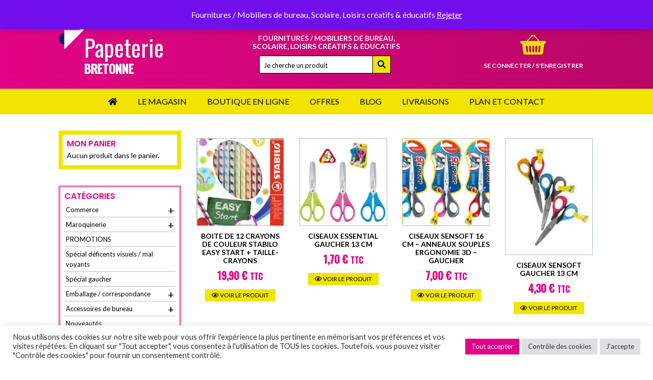

--- FILE ---
content_type: text/html; charset=UTF-8
request_url: https://www.papeterie-bretonne.bzh/categorie-produit/special-gaucher/
body_size: 31832
content:
<!doctype html>

<html class="no-js" lang="fr-FR">

<head>
    <meta charset="utf-8">

    <!-- Force IE to use the latest rendering engine available -->
    <meta http-equiv="X-UA-Compatible" content="IE=edge">

    <!-- Mobile Meta -->
    <meta name="viewport" content="width=device-width, initial-scale=1.0">
    <meta class="foundation-mq">

    <!-- If Site Icon isn't set in customizer -->
    
    <link rel="pingback" href="">
    <meta name='robots' content='index, follow, max-image-preview:large, max-snippet:-1, max-video-preview:-1' />
<script type="text/javascript">function rgmkInitGoogleMaps(){window.rgmkGoogleMapsCallback=true;try{jQuery(document).trigger("rgmkGoogleMapsLoad")}catch(err){}}</script>
            <script data-no-defer="1" data-ezscrex="false" data-cfasync="false" data-pagespeed-no-defer data-cookieconsent="ignore">
                var ctPublicFunctions = {"_ajax_nonce":"921c543d8d","_rest_nonce":"9355f979e0","_ajax_url":"\/wp-admin\/admin-ajax.php","_rest_url":"https:\/\/www.papeterie-bretonne.bzh\/wp-json\/","data__cookies_type":"alternative","data__ajax_type":"rest","data__bot_detector_enabled":"0","data__frontend_data_log_enabled":1,"cookiePrefix":"","wprocket_detected":true,"host_url":"www.papeterie-bretonne.bzh","text__ee_click_to_select":"Click to select the whole data","text__ee_original_email":"The complete one is","text__ee_got_it":"Got it","text__ee_blocked":"Blocked","text__ee_cannot_connect":"Cannot connect","text__ee_cannot_decode":"Can not decode email. Unknown reason","text__ee_email_decoder":"CleanTalk email decoder","text__ee_wait_for_decoding":"The magic is on the way!","text__ee_decoding_process":"Please wait a few seconds while we decode the contact data."}
            </script>
        
            <script data-no-defer="1" data-ezscrex="false" data-cfasync="false" data-pagespeed-no-defer data-cookieconsent="ignore">
                var ctPublic = {"_ajax_nonce":"921c543d8d","settings__forms__check_internal":"0","settings__forms__check_external":"0","settings__forms__force_protection":0,"settings__forms__search_test":"1","settings__forms__wc_add_to_cart":"0","settings__data__bot_detector_enabled":"0","settings__sfw__anti_crawler":0,"blog_home":"https:\/\/www.papeterie-bretonne.bzh\/","pixel__setting":"3","pixel__enabled":true,"pixel__url":"https:\/\/moderate8-v4.cleantalk.org\/pixel\/cb5a664673a2b021d66c886b8d75f961.gif","data__email_check_before_post":"1","data__email_check_exist_post":0,"data__cookies_type":"alternative","data__key_is_ok":true,"data__visible_fields_required":true,"wl_brandname":"Anti-Spam by CleanTalk","wl_brandname_short":"CleanTalk","ct_checkjs_key":"5ff5812e0843eb055f130467e060f952349ccb06c80a60878122afb284deb77b","emailEncoderPassKey":"9b0f8769628bdb07fccda1b7fb813deb","bot_detector_forms_excluded":"W10=","advancedCacheExists":true,"varnishCacheExists":false,"wc_ajax_add_to_cart":true}
            </script>
        
	<!-- This site is optimized with the Yoast SEO plugin v26.7 - https://yoast.com/wordpress/plugins/seo/ -->
	<title>Archives des Spécial gaucher - Bretonne</title>
	<link rel="canonical" href="https://www.papeterie-bretonne.bzh/categorie-produit/special-gaucher/" />
	<meta property="og:locale" content="fr_FR" />
	<meta property="og:type" content="article" />
	<meta property="og:title" content="Archives des Spécial gaucher - Bretonne" />
	<meta property="og:url" content="https://www.papeterie-bretonne.bzh/categorie-produit/special-gaucher/" />
	<meta property="og:site_name" content="Bretonne" />
	<meta name="twitter:card" content="summary_large_image" />
	<script type="application/ld+json" class="yoast-schema-graph">{"@context":"https://schema.org","@graph":[{"@type":"CollectionPage","@id":"https://www.papeterie-bretonne.bzh/categorie-produit/special-gaucher/","url":"https://www.papeterie-bretonne.bzh/categorie-produit/special-gaucher/","name":"Archives des Spécial gaucher - Bretonne","isPartOf":{"@id":"https://www.papeterie-bretonne.bzh/#website"},"primaryImageOfPage":{"@id":"https://www.papeterie-bretonne.bzh/categorie-produit/special-gaucher/#primaryimage"},"image":{"@id":"https://www.papeterie-bretonne.bzh/categorie-produit/special-gaucher/#primaryimage"},"thumbnailUrl":"https://www.papeterie-bretonne.bzh/wp-content/uploads/2022/05/STABILO-Crayon-de-couleur-EASYcolors-pour-gauchers-etui.jpg","breadcrumb":{"@id":"https://www.papeterie-bretonne.bzh/categorie-produit/special-gaucher/#breadcrumb"},"inLanguage":"fr-FR"},{"@type":"ImageObject","inLanguage":"fr-FR","@id":"https://www.papeterie-bretonne.bzh/categorie-produit/special-gaucher/#primaryimage","url":"https://www.papeterie-bretonne.bzh/wp-content/uploads/2022/05/STABILO-Crayon-de-couleur-EASYcolors-pour-gauchers-etui.jpg","contentUrl":"https://www.papeterie-bretonne.bzh/wp-content/uploads/2022/05/STABILO-Crayon-de-couleur-EASYcolors-pour-gauchers-etui.jpg","width":400,"height":600},{"@type":"BreadcrumbList","@id":"https://www.papeterie-bretonne.bzh/categorie-produit/special-gaucher/#breadcrumb","itemListElement":[{"@type":"ListItem","position":1,"name":"Accueil","item":"https://www.papeterie-bretonne.bzh/"},{"@type":"ListItem","position":2,"name":"Boutique","item":"https://www.papeterie-bretonne.bzh/boutique/"},{"@type":"ListItem","position":3,"name":"Spécial gaucher"}]},{"@type":"WebSite","@id":"https://www.papeterie-bretonne.bzh/#website","url":"https://www.papeterie-bretonne.bzh/","name":"Bretonne","description":"Fournitures / Mobiliers de bureau, Scolaire, Loisirs créatifs &amp; éducatifs","publisher":{"@id":"https://www.papeterie-bretonne.bzh/#organization"},"potentialAction":[{"@type":"SearchAction","target":{"@type":"EntryPoint","urlTemplate":"https://www.papeterie-bretonne.bzh/?s={search_term_string}"},"query-input":{"@type":"PropertyValueSpecification","valueRequired":true,"valueName":"search_term_string"}}],"inLanguage":"fr-FR"},{"@type":"Organization","@id":"https://www.papeterie-bretonne.bzh/#organization","name":"Bretonne","url":"https://www.papeterie-bretonne.bzh/","logo":{"@type":"ImageObject","inLanguage":"fr-FR","@id":"https://www.papeterie-bretonne.bzh/#/schema/logo/image/","url":"https://www.papeterie-bretonne.bzh/wp-content/uploads/2023/02/Capture-decran-2023-02-28-a-20.32.32.png","contentUrl":"https://www.papeterie-bretonne.bzh/wp-content/uploads/2023/02/Capture-decran-2023-02-28-a-20.32.32.png","width":626,"height":282,"caption":"Bretonne"},"image":{"@id":"https://www.papeterie-bretonne.bzh/#/schema/logo/image/"}}]}</script>
	<!-- / Yoast SEO plugin. -->


<link rel='dns-prefetch' href='//maps.googleapis.com' />
<link rel='dns-prefetch' href='//www.googletagmanager.com' />
<link rel='dns-prefetch' href='//ajax.googleapis.com' />

<link rel="alternate" type="application/rss+xml" title="Bretonne &raquo; Flux" href="https://www.papeterie-bretonne.bzh/feed/" />
<link rel="alternate" type="application/rss+xml" title="Bretonne &raquo; Flux des commentaires" href="https://www.papeterie-bretonne.bzh/comments/feed/" />
<link rel="alternate" type="application/rss+xml" title="Flux pour Bretonne &raquo; Spécial gaucher Catégorie" href="https://www.papeterie-bretonne.bzh/categorie-produit/special-gaucher/feed/" />
<style id='wp-img-auto-sizes-contain-inline-css' type='text/css'>
img:is([sizes=auto i],[sizes^="auto," i]){contain-intrinsic-size:3000px 1500px}
/*# sourceURL=wp-img-auto-sizes-contain-inline-css */
</style>
<link rel='stylesheet' id='font-awesome-css' href='https://www.papeterie-bretonne.bzh/wp-content/plugins/brands-for-woocommerce/berocket/assets/css/font-awesome.min.css?ver=6.9' type='text/css' media='all' />
<style id='font-awesome-inline-css' type='text/css'>
[data-font="FontAwesome"]:before {font-family: 'FontAwesome' !important;content: attr(data-icon) !important;speak: none !important;font-weight: normal !important;font-variant: normal !important;text-transform: none !important;line-height: 1 !important;font-style: normal !important;-webkit-font-smoothing: antialiased !important;-moz-osx-font-smoothing: grayscale !important;}
/*# sourceURL=font-awesome-inline-css */
</style>
<link rel='stylesheet' id='berocket_product_brand_style-css' href='https://www.papeterie-bretonne.bzh/wp-content/plugins/brands-for-woocommerce/css/frontend.css?ver=3.8.6.4' type='text/css' media='all' />
<link rel='stylesheet' id='wild-googlemap-frontend-css' href='https://www.papeterie-bretonne.bzh/wp-content/plugins/wild-googlemap/wild-googlemap-css-frontend.css?ver=6.9' type='text/css' media='all' />
<link rel='stylesheet' id='woosb-blocks-css' href='https://www.papeterie-bretonne.bzh/wp-content/plugins/woo-product-bundle/assets/css/blocks.css?ver=8.3.9' type='text/css' media='all' />
<style id='wp-emoji-styles-inline-css' type='text/css'>

	img.wp-smiley, img.emoji {
		display: inline !important;
		border: none !important;
		box-shadow: none !important;
		height: 1em !important;
		width: 1em !important;
		margin: 0 0.07em !important;
		vertical-align: -0.1em !important;
		background: none !important;
		padding: 0 !important;
	}
/*# sourceURL=wp-emoji-styles-inline-css */
</style>
<style id='wp-block-library-inline-css' type='text/css'>
:root{--wp-block-synced-color:#7a00df;--wp-block-synced-color--rgb:122,0,223;--wp-bound-block-color:var(--wp-block-synced-color);--wp-editor-canvas-background:#ddd;--wp-admin-theme-color:#007cba;--wp-admin-theme-color--rgb:0,124,186;--wp-admin-theme-color-darker-10:#006ba1;--wp-admin-theme-color-darker-10--rgb:0,107,160.5;--wp-admin-theme-color-darker-20:#005a87;--wp-admin-theme-color-darker-20--rgb:0,90,135;--wp-admin-border-width-focus:2px}@media (min-resolution:192dpi){:root{--wp-admin-border-width-focus:1.5px}}.wp-element-button{cursor:pointer}:root .has-very-light-gray-background-color{background-color:#eee}:root .has-very-dark-gray-background-color{background-color:#313131}:root .has-very-light-gray-color{color:#eee}:root .has-very-dark-gray-color{color:#313131}:root .has-vivid-green-cyan-to-vivid-cyan-blue-gradient-background{background:linear-gradient(135deg,#00d084,#0693e3)}:root .has-purple-crush-gradient-background{background:linear-gradient(135deg,#34e2e4,#4721fb 50%,#ab1dfe)}:root .has-hazy-dawn-gradient-background{background:linear-gradient(135deg,#faaca8,#dad0ec)}:root .has-subdued-olive-gradient-background{background:linear-gradient(135deg,#fafae1,#67a671)}:root .has-atomic-cream-gradient-background{background:linear-gradient(135deg,#fdd79a,#004a59)}:root .has-nightshade-gradient-background{background:linear-gradient(135deg,#330968,#31cdcf)}:root .has-midnight-gradient-background{background:linear-gradient(135deg,#020381,#2874fc)}:root{--wp--preset--font-size--normal:16px;--wp--preset--font-size--huge:42px}.has-regular-font-size{font-size:1em}.has-larger-font-size{font-size:2.625em}.has-normal-font-size{font-size:var(--wp--preset--font-size--normal)}.has-huge-font-size{font-size:var(--wp--preset--font-size--huge)}.has-text-align-center{text-align:center}.has-text-align-left{text-align:left}.has-text-align-right{text-align:right}.has-fit-text{white-space:nowrap!important}#end-resizable-editor-section{display:none}.aligncenter{clear:both}.items-justified-left{justify-content:flex-start}.items-justified-center{justify-content:center}.items-justified-right{justify-content:flex-end}.items-justified-space-between{justify-content:space-between}.screen-reader-text{border:0;clip-path:inset(50%);height:1px;margin:-1px;overflow:hidden;padding:0;position:absolute;width:1px;word-wrap:normal!important}.screen-reader-text:focus{background-color:#ddd;clip-path:none;color:#444;display:block;font-size:1em;height:auto;left:5px;line-height:normal;padding:15px 23px 14px;text-decoration:none;top:5px;width:auto;z-index:100000}html :where(.has-border-color){border-style:solid}html :where([style*=border-top-color]){border-top-style:solid}html :where([style*=border-right-color]){border-right-style:solid}html :where([style*=border-bottom-color]){border-bottom-style:solid}html :where([style*=border-left-color]){border-left-style:solid}html :where([style*=border-width]){border-style:solid}html :where([style*=border-top-width]){border-top-style:solid}html :where([style*=border-right-width]){border-right-style:solid}html :where([style*=border-bottom-width]){border-bottom-style:solid}html :where([style*=border-left-width]){border-left-style:solid}html :where(img[class*=wp-image-]){height:auto;max-width:100%}:where(figure){margin:0 0 1em}html :where(.is-position-sticky){--wp-admin--admin-bar--position-offset:var(--wp-admin--admin-bar--height,0px)}@media screen and (max-width:600px){html :where(.is-position-sticky){--wp-admin--admin-bar--position-offset:0px}}

/*# sourceURL=wp-block-library-inline-css */
</style><link rel='stylesheet' id='wc-blocks-style-css' href='https://www.papeterie-bretonne.bzh/wp-content/plugins/woocommerce/assets/client/blocks/wc-blocks.css?ver=wc-10.3.4' type='text/css' media='all' />
<style id='global-styles-inline-css' type='text/css'>
:root{--wp--preset--aspect-ratio--square: 1;--wp--preset--aspect-ratio--4-3: 4/3;--wp--preset--aspect-ratio--3-4: 3/4;--wp--preset--aspect-ratio--3-2: 3/2;--wp--preset--aspect-ratio--2-3: 2/3;--wp--preset--aspect-ratio--16-9: 16/9;--wp--preset--aspect-ratio--9-16: 9/16;--wp--preset--color--black: #000000;--wp--preset--color--cyan-bluish-gray: #abb8c3;--wp--preset--color--white: #ffffff;--wp--preset--color--pale-pink: #f78da7;--wp--preset--color--vivid-red: #cf2e2e;--wp--preset--color--luminous-vivid-orange: #ff6900;--wp--preset--color--luminous-vivid-amber: #fcb900;--wp--preset--color--light-green-cyan: #7bdcb5;--wp--preset--color--vivid-green-cyan: #00d084;--wp--preset--color--pale-cyan-blue: #8ed1fc;--wp--preset--color--vivid-cyan-blue: #0693e3;--wp--preset--color--vivid-purple: #9b51e0;--wp--preset--gradient--vivid-cyan-blue-to-vivid-purple: linear-gradient(135deg,rgb(6,147,227) 0%,rgb(155,81,224) 100%);--wp--preset--gradient--light-green-cyan-to-vivid-green-cyan: linear-gradient(135deg,rgb(122,220,180) 0%,rgb(0,208,130) 100%);--wp--preset--gradient--luminous-vivid-amber-to-luminous-vivid-orange: linear-gradient(135deg,rgb(252,185,0) 0%,rgb(255,105,0) 100%);--wp--preset--gradient--luminous-vivid-orange-to-vivid-red: linear-gradient(135deg,rgb(255,105,0) 0%,rgb(207,46,46) 100%);--wp--preset--gradient--very-light-gray-to-cyan-bluish-gray: linear-gradient(135deg,rgb(238,238,238) 0%,rgb(169,184,195) 100%);--wp--preset--gradient--cool-to-warm-spectrum: linear-gradient(135deg,rgb(74,234,220) 0%,rgb(151,120,209) 20%,rgb(207,42,186) 40%,rgb(238,44,130) 60%,rgb(251,105,98) 80%,rgb(254,248,76) 100%);--wp--preset--gradient--blush-light-purple: linear-gradient(135deg,rgb(255,206,236) 0%,rgb(152,150,240) 100%);--wp--preset--gradient--blush-bordeaux: linear-gradient(135deg,rgb(254,205,165) 0%,rgb(254,45,45) 50%,rgb(107,0,62) 100%);--wp--preset--gradient--luminous-dusk: linear-gradient(135deg,rgb(255,203,112) 0%,rgb(199,81,192) 50%,rgb(65,88,208) 100%);--wp--preset--gradient--pale-ocean: linear-gradient(135deg,rgb(255,245,203) 0%,rgb(182,227,212) 50%,rgb(51,167,181) 100%);--wp--preset--gradient--electric-grass: linear-gradient(135deg,rgb(202,248,128) 0%,rgb(113,206,126) 100%);--wp--preset--gradient--midnight: linear-gradient(135deg,rgb(2,3,129) 0%,rgb(40,116,252) 100%);--wp--preset--font-size--small: 13px;--wp--preset--font-size--medium: 20px;--wp--preset--font-size--large: 36px;--wp--preset--font-size--x-large: 42px;--wp--preset--spacing--20: 0.44rem;--wp--preset--spacing--30: 0.67rem;--wp--preset--spacing--40: 1rem;--wp--preset--spacing--50: 1.5rem;--wp--preset--spacing--60: 2.25rem;--wp--preset--spacing--70: 3.38rem;--wp--preset--spacing--80: 5.06rem;--wp--preset--shadow--natural: 6px 6px 9px rgba(0, 0, 0, 0.2);--wp--preset--shadow--deep: 12px 12px 50px rgba(0, 0, 0, 0.4);--wp--preset--shadow--sharp: 6px 6px 0px rgba(0, 0, 0, 0.2);--wp--preset--shadow--outlined: 6px 6px 0px -3px rgb(255, 255, 255), 6px 6px rgb(0, 0, 0);--wp--preset--shadow--crisp: 6px 6px 0px rgb(0, 0, 0);}:where(.is-layout-flex){gap: 0.5em;}:where(.is-layout-grid){gap: 0.5em;}body .is-layout-flex{display: flex;}.is-layout-flex{flex-wrap: wrap;align-items: center;}.is-layout-flex > :is(*, div){margin: 0;}body .is-layout-grid{display: grid;}.is-layout-grid > :is(*, div){margin: 0;}:where(.wp-block-columns.is-layout-flex){gap: 2em;}:where(.wp-block-columns.is-layout-grid){gap: 2em;}:where(.wp-block-post-template.is-layout-flex){gap: 1.25em;}:where(.wp-block-post-template.is-layout-grid){gap: 1.25em;}.has-black-color{color: var(--wp--preset--color--black) !important;}.has-cyan-bluish-gray-color{color: var(--wp--preset--color--cyan-bluish-gray) !important;}.has-white-color{color: var(--wp--preset--color--white) !important;}.has-pale-pink-color{color: var(--wp--preset--color--pale-pink) !important;}.has-vivid-red-color{color: var(--wp--preset--color--vivid-red) !important;}.has-luminous-vivid-orange-color{color: var(--wp--preset--color--luminous-vivid-orange) !important;}.has-luminous-vivid-amber-color{color: var(--wp--preset--color--luminous-vivid-amber) !important;}.has-light-green-cyan-color{color: var(--wp--preset--color--light-green-cyan) !important;}.has-vivid-green-cyan-color{color: var(--wp--preset--color--vivid-green-cyan) !important;}.has-pale-cyan-blue-color{color: var(--wp--preset--color--pale-cyan-blue) !important;}.has-vivid-cyan-blue-color{color: var(--wp--preset--color--vivid-cyan-blue) !important;}.has-vivid-purple-color{color: var(--wp--preset--color--vivid-purple) !important;}.has-black-background-color{background-color: var(--wp--preset--color--black) !important;}.has-cyan-bluish-gray-background-color{background-color: var(--wp--preset--color--cyan-bluish-gray) !important;}.has-white-background-color{background-color: var(--wp--preset--color--white) !important;}.has-pale-pink-background-color{background-color: var(--wp--preset--color--pale-pink) !important;}.has-vivid-red-background-color{background-color: var(--wp--preset--color--vivid-red) !important;}.has-luminous-vivid-orange-background-color{background-color: var(--wp--preset--color--luminous-vivid-orange) !important;}.has-luminous-vivid-amber-background-color{background-color: var(--wp--preset--color--luminous-vivid-amber) !important;}.has-light-green-cyan-background-color{background-color: var(--wp--preset--color--light-green-cyan) !important;}.has-vivid-green-cyan-background-color{background-color: var(--wp--preset--color--vivid-green-cyan) !important;}.has-pale-cyan-blue-background-color{background-color: var(--wp--preset--color--pale-cyan-blue) !important;}.has-vivid-cyan-blue-background-color{background-color: var(--wp--preset--color--vivid-cyan-blue) !important;}.has-vivid-purple-background-color{background-color: var(--wp--preset--color--vivid-purple) !important;}.has-black-border-color{border-color: var(--wp--preset--color--black) !important;}.has-cyan-bluish-gray-border-color{border-color: var(--wp--preset--color--cyan-bluish-gray) !important;}.has-white-border-color{border-color: var(--wp--preset--color--white) !important;}.has-pale-pink-border-color{border-color: var(--wp--preset--color--pale-pink) !important;}.has-vivid-red-border-color{border-color: var(--wp--preset--color--vivid-red) !important;}.has-luminous-vivid-orange-border-color{border-color: var(--wp--preset--color--luminous-vivid-orange) !important;}.has-luminous-vivid-amber-border-color{border-color: var(--wp--preset--color--luminous-vivid-amber) !important;}.has-light-green-cyan-border-color{border-color: var(--wp--preset--color--light-green-cyan) !important;}.has-vivid-green-cyan-border-color{border-color: var(--wp--preset--color--vivid-green-cyan) !important;}.has-pale-cyan-blue-border-color{border-color: var(--wp--preset--color--pale-cyan-blue) !important;}.has-vivid-cyan-blue-border-color{border-color: var(--wp--preset--color--vivid-cyan-blue) !important;}.has-vivid-purple-border-color{border-color: var(--wp--preset--color--vivid-purple) !important;}.has-vivid-cyan-blue-to-vivid-purple-gradient-background{background: var(--wp--preset--gradient--vivid-cyan-blue-to-vivid-purple) !important;}.has-light-green-cyan-to-vivid-green-cyan-gradient-background{background: var(--wp--preset--gradient--light-green-cyan-to-vivid-green-cyan) !important;}.has-luminous-vivid-amber-to-luminous-vivid-orange-gradient-background{background: var(--wp--preset--gradient--luminous-vivid-amber-to-luminous-vivid-orange) !important;}.has-luminous-vivid-orange-to-vivid-red-gradient-background{background: var(--wp--preset--gradient--luminous-vivid-orange-to-vivid-red) !important;}.has-very-light-gray-to-cyan-bluish-gray-gradient-background{background: var(--wp--preset--gradient--very-light-gray-to-cyan-bluish-gray) !important;}.has-cool-to-warm-spectrum-gradient-background{background: var(--wp--preset--gradient--cool-to-warm-spectrum) !important;}.has-blush-light-purple-gradient-background{background: var(--wp--preset--gradient--blush-light-purple) !important;}.has-blush-bordeaux-gradient-background{background: var(--wp--preset--gradient--blush-bordeaux) !important;}.has-luminous-dusk-gradient-background{background: var(--wp--preset--gradient--luminous-dusk) !important;}.has-pale-ocean-gradient-background{background: var(--wp--preset--gradient--pale-ocean) !important;}.has-electric-grass-gradient-background{background: var(--wp--preset--gradient--electric-grass) !important;}.has-midnight-gradient-background{background: var(--wp--preset--gradient--midnight) !important;}.has-small-font-size{font-size: var(--wp--preset--font-size--small) !important;}.has-medium-font-size{font-size: var(--wp--preset--font-size--medium) !important;}.has-large-font-size{font-size: var(--wp--preset--font-size--large) !important;}.has-x-large-font-size{font-size: var(--wp--preset--font-size--x-large) !important;}
/*# sourceURL=global-styles-inline-css */
</style>

<style id='classic-theme-styles-inline-css' type='text/css'>
/*! This file is auto-generated */
.wp-block-button__link{color:#fff;background-color:#32373c;border-radius:9999px;box-shadow:none;text-decoration:none;padding:calc(.667em + 2px) calc(1.333em + 2px);font-size:1.125em}.wp-block-file__button{background:#32373c;color:#fff;text-decoration:none}
/*# sourceURL=/wp-includes/css/classic-themes.min.css */
</style>
<link rel='stylesheet' id='jquery-ui-style-css' href='//ajax.googleapis.com/ajax/libs/jqueryui/1.9.0/themes/base/jquery-ui.css?ver=6.9' type='text/css' media='all' />
<link rel='stylesheet' id='wcj-timepicker-style-css' href='https://www.papeterie-bretonne.bzh/wp-content/plugins/booster-plus-for-woocommerce/includes/lib/timepicker/jquery.timepicker.min.css?ver=5.5.9' type='text/css' media='all' />
<link rel='stylesheet' id='chronopost-css' href='https://www.papeterie-bretonne.bzh/wp-content/plugins/chronopost_2.0.0_for_woocommerce_3.x/public/css/chronopost-public.css?ver=1.2.15' type='text/css' media='all' />
<link rel='stylesheet' id='chronopost-leaflet-css' href='https://www.papeterie-bretonne.bzh/wp-content/plugins/chronopost_2.0.0_for_woocommerce_3.x/public/css/leaflet/leaflet.css?ver=1.2.15' type='text/css' media='all' />
<link rel='stylesheet' id='chronopost-fancybox-css' href='https://www.papeterie-bretonne.bzh/wp-content/plugins/chronopost_2.0.0_for_woocommerce_3.x/public/vendor/fancybox/jquery.fancybox.min.css?ver=6.9' type='text/css' media='all' />
<link rel='stylesheet' id='cleantalk-public-css-css' href='https://www.papeterie-bretonne.bzh/wp-content/plugins/cleantalk-spam-protect/css/cleantalk-public.min.css?ver=6.70.1_1768562740' type='text/css' media='all' />
<link rel='stylesheet' id='cleantalk-email-decoder-css-css' href='https://www.papeterie-bretonne.bzh/wp-content/plugins/cleantalk-spam-protect/css/cleantalk-email-decoder.min.css?ver=6.70.1_1768562740' type='text/css' media='all' />
<link rel='stylesheet' id='cookie-law-info-css' href='https://www.papeterie-bretonne.bzh/wp-content/plugins/cookie-law-info/public/css/cookie-law-info-public.css?ver=2.1.2' type='text/css' media='all' />
<link rel='stylesheet' id='cookie-law-info-gdpr-css' href='https://www.papeterie-bretonne.bzh/wp-content/plugins/cookie-law-info/public/css/cookie-law-info-gdpr.css?ver=2.1.2' type='text/css' media='all' />
<link rel='stylesheet' id='woocommerce-layout-css' href='https://www.papeterie-bretonne.bzh/wp-content/plugins/woocommerce/assets/css/woocommerce-layout.css?ver=10.3.4' type='text/css' media='all' />
<link rel='stylesheet' id='woocommerce-smallscreen-css' href='https://www.papeterie-bretonne.bzh/wp-content/plugins/woocommerce/assets/css/woocommerce-smallscreen.css?ver=10.3.4' type='text/css' media='only screen and (max-width: 768px)' />
<link rel='stylesheet' id='woocommerce-general-css' href='https://www.papeterie-bretonne.bzh/wp-content/plugins/woocommerce/assets/css/woocommerce.css?ver=10.3.4' type='text/css' media='all' />
<style id='woocommerce-inline-inline-css' type='text/css'>
.woocommerce form .form-row .required { visibility: visible; }
/*# sourceURL=woocommerce-inline-inline-css */
</style>
<link rel='stylesheet' id='fontawesome-css-6-css' href='https://www.papeterie-bretonne.bzh/wp-content/plugins/wp-font-awesome/font-awesome/css/fontawesome-all.min.css?ver=1.8.0' type='text/css' media='all' />
<link rel='stylesheet' id='fontawesome-css-4-css' href='https://www.papeterie-bretonne.bzh/wp-content/plugins/wp-font-awesome/font-awesome/css/v4-shims.min.css?ver=1.8.0' type='text/css' media='all' />
<link rel='stylesheet' id='wc-mnm-frontend-css' href='https://www.papeterie-bretonne.bzh/wp-content/plugins/woocommerce-mix-and-match-products/assets/css/frontend/mnm-frontend.min.css?ver=2.3.1' type='text/css' media='all' />
<link rel='stylesheet' id='woo-variation-swatches-css' href='https://www.papeterie-bretonne.bzh/wp-content/plugins/woo-variation-swatches/assets/css/frontend.min.css?ver=1762799176' type='text/css' media='all' />
<style id='woo-variation-swatches-inline-css' type='text/css'>
:root {
--wvs-tick:url("data:image/svg+xml;utf8,%3Csvg filter='drop-shadow(0px 0px 2px rgb(0 0 0 / .8))' xmlns='http://www.w3.org/2000/svg'  viewBox='0 0 30 30'%3E%3Cpath fill='none' stroke='%23ffffff' stroke-linecap='round' stroke-linejoin='round' stroke-width='4' d='M4 16L11 23 27 7'/%3E%3C/svg%3E");

--wvs-cross:url("data:image/svg+xml;utf8,%3Csvg filter='drop-shadow(0px 0px 5px rgb(255 255 255 / .6))' xmlns='http://www.w3.org/2000/svg' width='72px' height='72px' viewBox='0 0 24 24'%3E%3Cpath fill='none' stroke='%23ff0000' stroke-linecap='round' stroke-width='0.6' d='M5 5L19 19M19 5L5 19'/%3E%3C/svg%3E");
--wvs-position:flex-start;
--wvs-single-product-large-item-width:40px;
--wvs-single-product-large-item-height:40px;
--wvs-single-product-large-item-font-size:16px;
--wvs-single-product-item-width:30px;
--wvs-single-product-item-height:30px;
--wvs-single-product-item-font-size:16px;
--wvs-archive-product-item-width:30px;
--wvs-archive-product-item-height:30px;
--wvs-archive-product-item-font-size:16px;
--wvs-tooltip-background-color:#333333;
--wvs-tooltip-text-color:#FFFFFF;
--wvs-item-box-shadow:0 0 0 1px #a8a8a8;
--wvs-item-background-color:#FFFFFF;
--wvs-item-text-color:#000000;
--wvs-hover-item-box-shadow:0 0 0 3px #DDDDDD;
--wvs-hover-item-background-color:#FFFFFF;
--wvs-hover-item-text-color:#000000;
--wvs-selected-item-box-shadow:0 0 0 2px #000000;
--wvs-selected-item-background-color:#FFFFFF;
--wvs-selected-item-text-color:#000000}
/*# sourceURL=woo-variation-swatches-inline-css */
</style>
<link rel='stylesheet' id='ywcrbp_product_frontend_style-css' href='https://www.papeterie-bretonne.bzh/wp-content/plugins/yith-woocommerce-role-based-prices-premium/assets/css/ywcrbp_product_frontend.css?ver=1.19.0' type='text/css' media='all' />
<link rel='stylesheet' id='brands-styles-css' href='https://www.papeterie-bretonne.bzh/wp-content/plugins/woocommerce/assets/css/brands.css?ver=10.3.4' type='text/css' media='all' />
<link rel='stylesheet' id='woosb-frontend-css' href='https://www.papeterie-bretonne.bzh/wp-content/plugins/woo-product-bundle/assets/css/frontend.css?ver=8.3.9' type='text/css' media='all' />
<link rel='stylesheet' id='slb_core-css' href='https://www.papeterie-bretonne.bzh/wp-content/plugins/simple-lightbox/client/css/app.css?ver=2.9.4' type='text/css' media='all' />
<link rel='stylesheet' id='wc-mnm-checkout-blocks-css' href='https://www.papeterie-bretonne.bzh/wp-content/plugins/woocommerce-mix-and-match-products/assets/css/frontend/blocks/checkout-blocks.css?ver=2.3.1' type='text/css' media='all' />
<link rel='stylesheet' id='wpb_wmca_accordion_style-css' href='https://www.papeterie-bretonne.bzh/wp-content/plugins/wpb-accordion-menu-or-category/assets/css/wpb_wmca_style.css?ver=1.0' type='text/css' media='all' />
<link rel='stylesheet' id='relevanssi-live-search-css' href='https://www.papeterie-bretonne.bzh/wp-content/plugins/relevanssi-live-ajax-search/assets/styles/style.css?ver=2.5' type='text/css' media='all' />
<link rel='stylesheet' id='ubermenu-css' href='https://www.papeterie-bretonne.bzh/wp-content/plugins/ubermenu/pro/assets/css/ubermenu.min.css?ver=3.7.7' type='text/css' media='all' />
<link rel='stylesheet' id='ubermenu-font-awesome-all-css' href='https://www.papeterie-bretonne.bzh/wp-content/plugins/ubermenu/assets/fontawesome/css/all.min.css?ver=6.9' type='text/css' media='all' />
<link rel='stylesheet' id='bsf-Defaults-css' href='https://www.papeterie-bretonne.bzh/wp-content/uploads/smile_fonts/Defaults/Defaults.css?ver=3.19.23' type='text/css' media='all' />
<link rel='stylesheet' id='site-css-css' href='https://www.papeterie-bretonne.bzh/wp-content/themes/mecanographie/assets/css/style.css?ver=6.9' type='text/css' media='all' />
<link rel='stylesheet' id='fontawesome-css-css' href='https://www.papeterie-bretonne.bzh/wp-content/themes/mecanographie/assets/css/fontawesome.css?ver=6.9' type='text/css' media='all' />
<link rel='stylesheet' id='brands-css-css' href='https://www.papeterie-bretonne.bzh/wp-content/themes/mecanographie/assets/css/brands.css?ver=6.9' type='text/css' media='all' />
<link rel='stylesheet' id='solid-css-css' href='https://www.papeterie-bretonne.bzh/wp-content/themes/mecanographie/assets/css/solid.css?ver=6.9' type='text/css' media='all' />
<script type="text/javascript" id="woocommerce-google-analytics-integration-gtag-js-after">
/* <![CDATA[ */
/* Google Analytics for WooCommerce (gtag.js) */
					window.dataLayer = window.dataLayer || [];
					function gtag(){dataLayer.push(arguments);}
					// Set up default consent state.
					for ( const mode of [{"analytics_storage":"denied","ad_storage":"denied","ad_user_data":"denied","ad_personalization":"denied","region":["AT","BE","BG","HR","CY","CZ","DK","EE","FI","FR","DE","GR","HU","IS","IE","IT","LV","LI","LT","LU","MT","NL","NO","PL","PT","RO","SK","SI","ES","SE","GB","CH"]}] || [] ) {
						gtag( "consent", "default", { "wait_for_update": 500, ...mode } );
					}
					gtag("js", new Date());
					gtag("set", "developer_id.dOGY3NW", true);
					gtag("config", "G-PH8136EDMK", {"track_404":true,"allow_google_signals":true,"logged_in":false,"linker":{"domains":[],"allow_incoming":false},"custom_map":{"dimension1":"logged_in"}});
//# sourceURL=woocommerce-google-analytics-integration-gtag-js-after
/* ]]> */
</script>
<script type="text/javascript" src="https://www.papeterie-bretonne.bzh/wp-includes/js/jquery/jquery.min.js?ver=3.7.1" id="jquery-core-js"></script>
<script type="text/javascript" src="https://www.papeterie-bretonne.bzh/wp-includes/js/jquery/jquery-migrate.min.js?ver=3.4.1" id="jquery-migrate-js"></script>
<script type="text/javascript" src="https://maps.googleapis.com/maps/api/js?ver=6.9&amp;key=AIzaSyDvec4gEvIB6mKxppzw5HrRBUhCAYcz4Vc&amp;callback=rgmkInitGoogleMaps" id="api-googlemap-js"></script>
<script type="text/javascript" src="https://www.papeterie-bretonne.bzh/wp-content/plugins/wild-googlemap/wild-googlemap-js.js?ver=6.9" id="wild-googlemap-js"></script>
<script type="text/javascript" src="https://www.papeterie-bretonne.bzh/wp-content/plugins/wild-googlemap/wild-googlemap-js-frontend.js?ver=6.9" id="wild-googlemap-frontend-js"></script>
<script type="text/javascript" src="https://www.papeterie-bretonne.bzh/wp-content/plugins/chronopost_2.0.0_for_woocommerce_3.x/public/js/leaflet.js?ver=2.0" id="chronopost-leaflet-js"></script>
<script type="text/javascript" src="https://www.papeterie-bretonne.bzh/wp-content/plugins/woocommerce/assets/js/jquery-blockui/jquery.blockUI.min.js?ver=2.7.0-wc.10.3.4" id="wc-jquery-blockui-js" data-wp-strategy="defer"></script>
<script type="text/javascript" src="https://www.papeterie-bretonne.bzh/wp-content/plugins/woocommerce/assets/js/js-cookie/js.cookie.min.js?ver=2.1.4-wc.10.3.4" id="wc-js-cookie-js" data-wp-strategy="defer"></script>
<script type="text/javascript" id="woocommerce-js-extra">
/* <![CDATA[ */
var woocommerce_params = {"ajax_url":"/wp-admin/admin-ajax.php","wc_ajax_url":"/?wc-ajax=%%endpoint%%","i18n_password_show":"Afficher le mot de passe","i18n_password_hide":"Masquer le mot de passe"};
//# sourceURL=woocommerce-js-extra
/* ]]> */
</script>
<script type="text/javascript" src="https://www.papeterie-bretonne.bzh/wp-content/plugins/woocommerce/assets/js/frontend/woocommerce.min.js?ver=10.3.4" id="woocommerce-js" data-wp-strategy="defer"></script>
<script type="text/javascript" src="https://www.papeterie-bretonne.bzh/wp-content/plugins/chronopost_2.0.0_for_woocommerce_3.x/public/vendor/fancybox/jquery.fancybox.min.js?ver=3.1.20" id="chronopost-fancybox-js"></script>
<script type="text/javascript" id="chronomap-js-extra">
/* <![CDATA[ */
var Chronomap = {"ajaxurl":"https://www.papeterie-bretonne.bzh/wp-admin/admin-ajax.php","chrono_nonce":"3f0dfb9d7b","no_pickup_relay":"S\u00e9lectionner un point relais","pickup_relay_edit_text":"Modifier","loading_txt":"Veuillez patienter\u2026","day_mon":"Lun","day_tue":"Mar","day_wed":"Mer","day_thu":"Jeu","day_fri":"Ven","day_sat":"Sam","day_sun":"Dim","infos":"Infos","opening_hours":"Horaires","closed":"Ferm\u00e9"};
//# sourceURL=chronomap-js-extra
/* ]]> */
</script>
<script type="text/javascript" src="https://www.papeterie-bretonne.bzh/wp-content/plugins/chronopost_2.0.0_for_woocommerce_3.x/public/js/chronomap.plugin.js?ver=1.2.15" id="chronomap-js"></script>
<script type="text/javascript" id="chronoprecise-js-extra">
/* <![CDATA[ */
var Chronoprecise = {"ajaxurl":"https://www.papeterie-bretonne.bzh/wp-admin/admin-ajax.php","chrono_nonce":"3f0dfb9d7b","prev_week_txt":"Semaine pr\u00e9c\u00e9dente","next_week_txt":"Semaine suivante","error_cant_reach_server":"Une erreur s'est produite au moment de r\u00e9cup\u00e9rer les horaires. Veuillez r\u00e9essayer plus tard et nous contacter si le probl\u00e8me persiste."};
//# sourceURL=chronoprecise-js-extra
/* ]]> */
</script>
<script type="text/javascript" src="https://www.papeterie-bretonne.bzh/wp-content/plugins/chronopost_2.0.0_for_woocommerce_3.x/public/js/chronoprecise.plugin.js?ver=1.2.15" id="chronoprecise-js"></script>
<script type="text/javascript" src="https://www.papeterie-bretonne.bzh/wp-content/plugins/chronopost_2.0.0_for_woocommerce_3.x/public/js/chronopost-public.js?ver=1.2.15" id="chronopost-js"></script>
<script type="text/javascript" src="https://www.papeterie-bretonne.bzh/wp-content/plugins/cleantalk-spam-protect/js/apbct-public-bundle_gathering.min.js?ver=6.70.1_1768562740" id="apbct-public-bundle_gathering.min-js-js"></script>
<script type="text/javascript" id="cookie-law-info-js-extra">
/* <![CDATA[ */
var Cli_Data = {"nn_cookie_ids":[],"cookielist":[],"non_necessary_cookies":[],"ccpaEnabled":"","ccpaRegionBased":"","ccpaBarEnabled":"","strictlyEnabled":["necessary","obligatoire"],"ccpaType":"gdpr","js_blocking":"1","custom_integration":"","triggerDomRefresh":"","secure_cookies":""};
var cli_cookiebar_settings = {"animate_speed_hide":"500","animate_speed_show":"500","background":"#FFF","border":"#b1a6a6c2","border_on":"","button_1_button_colour":"#e10486","button_1_button_hover":"#b4036b","button_1_link_colour":"#fff","button_1_as_button":"1","button_1_new_win":"","button_2_button_colour":"#333","button_2_button_hover":"#292929","button_2_link_colour":"#444","button_2_as_button":"","button_2_hidebar":"","button_3_button_colour":"#dedfe0","button_3_button_hover":"#b2b2b3","button_3_link_colour":"#333333","button_3_as_button":"1","button_3_new_win":"","button_4_button_colour":"#dedfe0","button_4_button_hover":"#b2b2b3","button_4_link_colour":"#333333","button_4_as_button":"1","button_7_button_colour":"#e10486","button_7_button_hover":"#b4036b","button_7_link_colour":"#fff","button_7_as_button":"1","button_7_new_win":"","font_family":"inherit","header_fix":"","notify_animate_hide":"1","notify_animate_show":"","notify_div_id":"#cookie-law-info-bar","notify_position_horizontal":"right","notify_position_vertical":"bottom","scroll_close":"","scroll_close_reload":"","accept_close_reload":"","reject_close_reload":"","showagain_tab":"","showagain_background":"#fff","showagain_border":"#000","showagain_div_id":"#cookie-law-info-again","showagain_x_position":"100px","text":"#333333","show_once_yn":"","show_once":"10000","logging_on":"","as_popup":"","popup_overlay":"1","bar_heading_text":"","cookie_bar_as":"banner","popup_showagain_position":"bottom-right","widget_position":"left"};
var log_object = {"ajax_url":"https://www.papeterie-bretonne.bzh/wp-admin/admin-ajax.php"};
//# sourceURL=cookie-law-info-js-extra
/* ]]> */
</script>
<script type="text/javascript" src="https://www.papeterie-bretonne.bzh/wp-content/plugins/cookie-law-info/public/js/cookie-law-info-public.js?ver=2.1.2" id="cookie-law-info-js"></script>
<script type="text/javascript" id="wc-add-to-cart-js-extra">
/* <![CDATA[ */
var wc_add_to_cart_params = {"ajax_url":"/wp-admin/admin-ajax.php","wc_ajax_url":"/?wc-ajax=%%endpoint%%","i18n_view_cart":"Voir le panier","cart_url":"https://www.papeterie-bretonne.bzh/panier/","is_cart":"","cart_redirect_after_add":"no"};
//# sourceURL=wc-add-to-cart-js-extra
/* ]]> */
</script>
<script type="text/javascript" src="https://www.papeterie-bretonne.bzh/wp-content/plugins/woocommerce/assets/js/frontend/add-to-cart.min.js?ver=10.3.4" id="wc-add-to-cart-js" data-wp-strategy="defer"></script>
<script type="text/javascript" src="https://www.papeterie-bretonne.bzh/wp-content/plugins/js_composer/assets/js/vendors/woocommerce-add-to-cart.js?ver=8.0.1" id="vc_woocommerce-add-to-cart-js-js"></script>
<script type="text/javascript" src="https://www.papeterie-bretonne.bzh/wp-content/themes/mecanographie/assets/js/retina.js?ver=6.9" id="retinajs-js"></script>

<!-- Extrait de code de la balise Google (gtag.js) ajouté par Site Kit -->
<!-- Extrait Google Analytics ajouté par Site Kit -->
<script type="text/javascript" src="https://www.googletagmanager.com/gtag/js?id=G-PH8136EDMK" id="google_gtagjs-js" async></script>
<script type="text/javascript" id="google_gtagjs-js-after">
/* <![CDATA[ */
window.dataLayer = window.dataLayer || [];function gtag(){dataLayer.push(arguments);}
gtag("set","linker",{"domains":["www.papeterie-bretonne.bzh"]});
gtag("js", new Date());
gtag("set", "developer_id.dZTNiMT", true);
gtag("config", "G-PH8136EDMK");
//# sourceURL=google_gtagjs-js-after
/* ]]> */
</script>
<script></script><link rel="https://api.w.org/" href="https://www.papeterie-bretonne.bzh/wp-json/" /><link rel="alternate" title="JSON" type="application/json" href="https://www.papeterie-bretonne.bzh/wp-json/wp/v2/product_cat/57" /><meta name="generator" content="Site Kit by Google 1.170.0" /><style id="ubermenu-custom-generated-css">
/** Font Awesome 4 Compatibility **/
.fa{font-style:normal;font-variant:normal;font-weight:normal;font-family:FontAwesome;}

/** UberMenu Responsive Styles (Breakpoint Setting) **/
@media screen and (min-width: 896px){
  .ubermenu{ display:block !important; } .ubermenu-responsive .ubermenu-item.ubermenu-hide-desktop{ display:none !important; } .ubermenu-responsive.ubermenu-retractors-responsive .ubermenu-retractor-mobile{ display:none; }  /* Top level items full height */ .ubermenu.ubermenu-horizontal.ubermenu-items-vstretch .ubermenu-nav{   display:flex;   align-items:stretch; } .ubermenu.ubermenu-horizontal.ubermenu-items-vstretch .ubermenu-item.ubermenu-item-level-0{   display:flex;   flex-direction:column; } .ubermenu.ubermenu-horizontal.ubermenu-items-vstretch .ubermenu-item.ubermenu-item-level-0 > .ubermenu-target{   flex:1;   display:flex;   align-items:center; flex-wrap:wrap; } .ubermenu.ubermenu-horizontal.ubermenu-items-vstretch .ubermenu-item.ubermenu-item-level-0 > .ubermenu-target > .ubermenu-target-divider{ position:static; flex-basis:100%; } .ubermenu.ubermenu-horizontal.ubermenu-items-vstretch .ubermenu-item.ubermenu-item-level-0 > .ubermenu-target.ubermenu-item-layout-image_left > .ubermenu-target-text{ padding-left:1em; } .ubermenu.ubermenu-horizontal.ubermenu-items-vstretch .ubermenu-item.ubermenu-item-level-0 > .ubermenu-target.ubermenu-item-layout-image_right > .ubermenu-target-text{ padding-right:1em; } .ubermenu.ubermenu-horizontal.ubermenu-items-vstretch .ubermenu-item.ubermenu-item-level-0 > .ubermenu-target.ubermenu-item-layout-image_above, .ubermenu.ubermenu-horizontal.ubermenu-items-vstretch .ubermenu-item.ubermenu-item-level-0 > .ubermenu-target.ubermenu-item-layout-image_below{ flex-direction:column; } .ubermenu.ubermenu-horizontal.ubermenu-items-vstretch .ubermenu-item.ubermenu-item-level-0 > .ubermenu-submenu-drop{   top:100%; } .ubermenu.ubermenu-horizontal.ubermenu-items-vstretch .ubermenu-item-level-0:not(.ubermenu-align-right) + .ubermenu-item.ubermenu-align-right{ margin-left:auto; } .ubermenu.ubermenu-horizontal.ubermenu-items-vstretch .ubermenu-item.ubermenu-item-level-0 > .ubermenu-target.ubermenu-content-align-left{   justify-content:flex-start; } .ubermenu.ubermenu-horizontal.ubermenu-items-vstretch .ubermenu-item.ubermenu-item-level-0 > .ubermenu-target.ubermenu-content-align-center{   justify-content:center; } .ubermenu.ubermenu-horizontal.ubermenu-items-vstretch .ubermenu-item.ubermenu-item-level-0 > .ubermenu-target.ubermenu-content-align-right{   justify-content:flex-end; }  /* Force current submenu always open but below others */ .ubermenu-force-current-submenu .ubermenu-item-level-0.ubermenu-current-menu-item > .ubermenu-submenu-drop, .ubermenu-force-current-submenu .ubermenu-item-level-0.ubermenu-current-menu-ancestor > .ubermenu-submenu-drop {     display: block!important;     opacity: 1!important;     visibility: visible!important;     margin: 0!important;     top: auto!important;     height: auto;     z-index:19; }   /* Invert Horizontal menu to make subs go up */ .ubermenu-invert.ubermenu-horizontal .ubermenu-item-level-0 > .ubermenu-submenu-drop, .ubermenu-invert.ubermenu-horizontal.ubermenu-items-vstretch .ubermenu-item.ubermenu-item-level-0>.ubermenu-submenu-drop{  top:auto;  bottom:100%; } .ubermenu-invert.ubermenu-horizontal.ubermenu-sub-indicators .ubermenu-item-level-0.ubermenu-has-submenu-drop > .ubermenu-target > .ubermenu-sub-indicator{ transform:rotate(180deg); } /* Make second level flyouts fly up */ .ubermenu-invert.ubermenu-horizontal .ubermenu-submenu .ubermenu-item.ubermenu-active > .ubermenu-submenu-type-flyout{     top:auto;     bottom:0; } /* Clip the submenus properly when inverted */ .ubermenu-invert.ubermenu-horizontal .ubermenu-item-level-0 > .ubermenu-submenu-drop{     clip: rect(-5000px,5000px,auto,-5000px); }    /* Invert Vertical menu to make subs go left */ .ubermenu-invert.ubermenu-vertical .ubermenu-item-level-0 > .ubermenu-submenu-drop{   right:100%;   left:auto; } .ubermenu-invert.ubermenu-vertical.ubermenu-sub-indicators .ubermenu-item-level-0.ubermenu-item-has-children > .ubermenu-target > .ubermenu-sub-indicator{   right:auto;   left:10px; transform:rotate(90deg); } .ubermenu-vertical.ubermenu-invert .ubermenu-item > .ubermenu-submenu-drop {   clip: rect(-5000px,5000px,5000px,-5000px); } /* Vertical Flyout > Flyout */ .ubermenu-vertical.ubermenu-invert.ubermenu-sub-indicators .ubermenu-has-submenu-drop > .ubermenu-target{   padding-left:25px; } .ubermenu-vertical.ubermenu-invert .ubermenu-item > .ubermenu-target > .ubermenu-sub-indicator {   right:auto;   left:10px;   transform:rotate(90deg); } .ubermenu-vertical.ubermenu-invert .ubermenu-item > .ubermenu-submenu-drop.ubermenu-submenu-type-flyout, .ubermenu-vertical.ubermenu-invert .ubermenu-submenu-type-flyout > .ubermenu-item > .ubermenu-submenu-drop {   right: 100%;   left: auto; }  .ubermenu-responsive-toggle{ display:none; }
}
@media screen and (max-width: 895px){
   .ubermenu-responsive-toggle, .ubermenu-sticky-toggle-wrapper { display: block; }  .ubermenu-responsive{ width:100%; max-height:600px; visibility:visible; overflow:visible;  -webkit-transition:max-height 1s ease-in; transition:max-height .3s ease-in; } .ubermenu-responsive.ubermenu-mobile-accordion:not(.ubermenu-mobile-modal):not(.ubermenu-in-transition):not(.ubermenu-responsive-collapse){ max-height:none; } .ubermenu-responsive.ubermenu-items-align-center{   text-align:left; } .ubermenu-responsive.ubermenu{ margin:0; } .ubermenu-responsive.ubermenu .ubermenu-nav{ display:block; }  .ubermenu-responsive.ubermenu-responsive-nocollapse, .ubermenu-repsonsive.ubermenu-no-transitions{ display:block; max-height:none; }  .ubermenu-responsive.ubermenu-responsive-collapse{ max-height:none; visibility:visible; overflow:visible; } .ubermenu-responsive.ubermenu-responsive-collapse{ max-height:0; overflow:hidden !important; visibility:hidden; } .ubermenu-responsive.ubermenu-in-transition, .ubermenu-responsive.ubermenu-in-transition .ubermenu-nav{ overflow:hidden !important; visibility:visible; } .ubermenu-responsive.ubermenu-responsive-collapse:not(.ubermenu-in-transition){ border-top-width:0; border-bottom-width:0; } .ubermenu-responsive.ubermenu-responsive-collapse .ubermenu-item .ubermenu-submenu{ display:none; }  .ubermenu-responsive .ubermenu-item-level-0{ width:50%; } .ubermenu-responsive.ubermenu-responsive-single-column .ubermenu-item-level-0{ float:none; clear:both; width:100%; } .ubermenu-responsive .ubermenu-item.ubermenu-item-level-0 > .ubermenu-target{ border:none; box-shadow:none; } .ubermenu-responsive .ubermenu-item.ubermenu-has-submenu-flyout{ position:static; } .ubermenu-responsive.ubermenu-sub-indicators .ubermenu-submenu-type-flyout .ubermenu-has-submenu-drop > .ubermenu-target > .ubermenu-sub-indicator{ transform:rotate(0); right:10px; left:auto; } .ubermenu-responsive .ubermenu-nav .ubermenu-item .ubermenu-submenu.ubermenu-submenu-drop{ width:100%; min-width:100%; max-width:100%; top:auto; left:0 !important; } .ubermenu-responsive.ubermenu-has-border .ubermenu-nav .ubermenu-item .ubermenu-submenu.ubermenu-submenu-drop{ left: -1px !important; /* For borders */ } .ubermenu-responsive .ubermenu-submenu.ubermenu-submenu-type-mega > .ubermenu-item.ubermenu-column{ min-height:0; border-left:none;  float:left; /* override left/center/right content alignment */ display:block; } .ubermenu-responsive .ubermenu-item.ubermenu-active > .ubermenu-submenu.ubermenu-submenu-type-mega{     max-height:none;     height:auto;/*prevent overflow scrolling since android is still finicky*/     overflow:visible; } .ubermenu-responsive.ubermenu-transition-slide .ubermenu-item.ubermenu-in-transition > .ubermenu-submenu-drop{ max-height:1000px; /* because of slide transition */ } .ubermenu .ubermenu-submenu-type-flyout .ubermenu-submenu-type-mega{ min-height:0; } .ubermenu.ubermenu-responsive .ubermenu-column, .ubermenu.ubermenu-responsive .ubermenu-column-auto{ min-width:50%; } .ubermenu.ubermenu-responsive .ubermenu-autoclear > .ubermenu-column{ clear:none; } .ubermenu.ubermenu-responsive .ubermenu-column:nth-of-type(2n+1){ clear:both; } .ubermenu.ubermenu-responsive .ubermenu-submenu-retractor-top:not(.ubermenu-submenu-retractor-top-2) .ubermenu-column:nth-of-type(2n+1){ clear:none; } .ubermenu.ubermenu-responsive .ubermenu-submenu-retractor-top:not(.ubermenu-submenu-retractor-top-2) .ubermenu-column:nth-of-type(2n+2){ clear:both; }  .ubermenu-responsive-single-column-subs .ubermenu-submenu .ubermenu-item { float: none; clear: both; width: 100%; min-width: 100%; }   .ubermenu.ubermenu-responsive .ubermenu-tabs, .ubermenu.ubermenu-responsive .ubermenu-tabs-group, .ubermenu.ubermenu-responsive .ubermenu-tab, .ubermenu.ubermenu-responsive .ubermenu-tab-content-panel{ /** TABS SHOULD BE 100%  ACCORDION */ width:100%; min-width:100%; max-width:100%; left:0; } .ubermenu.ubermenu-responsive .ubermenu-tabs, .ubermenu.ubermenu-responsive .ubermenu-tab-content-panel{ min-height:0 !important;/* Override Inline Style from JS */ } .ubermenu.ubermenu-responsive .ubermenu-tabs{ z-index:15; } .ubermenu.ubermenu-responsive .ubermenu-tab-content-panel{ z-index:20; } /* Tab Layering */ .ubermenu-responsive .ubermenu-tab{ position:relative; } .ubermenu-responsive .ubermenu-tab.ubermenu-active{ position:relative; z-index:20; } .ubermenu-responsive .ubermenu-tab > .ubermenu-target{ border-width:0 0 1px 0; } .ubermenu-responsive.ubermenu-sub-indicators .ubermenu-tabs > .ubermenu-tabs-group > .ubermenu-tab.ubermenu-has-submenu-drop > .ubermenu-target > .ubermenu-sub-indicator{ transform:rotate(0); right:10px; left:auto; }  .ubermenu-responsive .ubermenu-tabs > .ubermenu-tabs-group > .ubermenu-tab > .ubermenu-tab-content-panel{ top:auto; border-width:1px; } .ubermenu-responsive .ubermenu-tab-layout-bottom > .ubermenu-tabs-group{ /*position:relative;*/ }   .ubermenu-reponsive .ubermenu-item-level-0 > .ubermenu-submenu-type-stack{ /* Top Level Stack Columns */ position:relative; }  .ubermenu-responsive .ubermenu-submenu-type-stack .ubermenu-column, .ubermenu-responsive .ubermenu-submenu-type-stack .ubermenu-column-auto{ /* Stack Columns */ width:100%; max-width:100%; }   .ubermenu-responsive .ubermenu-item-mini{ /* Mini items */ min-width:0; width:auto; float:left; clear:none !important; } .ubermenu-responsive .ubermenu-item.ubermenu-item-mini > a.ubermenu-target{ padding-left:20px; padding-right:20px; }   .ubermenu-responsive .ubermenu-item.ubermenu-hide-mobile{ /* Hiding items */ display:none !important; }  .ubermenu-responsive.ubermenu-hide-bkgs .ubermenu-submenu.ubermenu-submenu-bkg-img{ /** Hide Background Images in Submenu */ background-image:none; } .ubermenu.ubermenu-responsive .ubermenu-item-level-0.ubermenu-item-mini{ min-width:0; width:auto; } .ubermenu-vertical .ubermenu-item.ubermenu-item-level-0{ width:100%; } .ubermenu-vertical.ubermenu-sub-indicators .ubermenu-item-level-0.ubermenu-item-has-children > .ubermenu-target > .ubermenu-sub-indicator{ right:10px; left:auto; transform:rotate(0); } .ubermenu-vertical .ubermenu-item.ubermenu-item-level-0.ubermenu-relative.ubermenu-active > .ubermenu-submenu-drop.ubermenu-submenu-align-vertical_parent_item{     top:auto; }   .ubermenu.ubermenu-responsive .ubermenu-tabs{     position:static; } /* Tabs on Mobile with mouse (but not click) - leave space to hover off */ .ubermenu:not(.ubermenu-is-mobile):not(.ubermenu-submenu-indicator-closes) .ubermenu-submenu .ubermenu-tab[data-ubermenu-trigger="mouseover"] .ubermenu-tab-content-panel, .ubermenu:not(.ubermenu-is-mobile):not(.ubermenu-submenu-indicator-closes) .ubermenu-submenu .ubermenu-tab[data-ubermenu-trigger="hover_intent"] .ubermenu-tab-content-panel{     margin-left:6%; width:94%; min-width:94%; }  /* Sub indicator close visibility */ .ubermenu.ubermenu-submenu-indicator-closes .ubermenu-active > .ubermenu-target > .ubermenu-sub-indicator-close{ display:block; display: flex; align-items: center; justify-content: center; } .ubermenu.ubermenu-submenu-indicator-closes .ubermenu-active > .ubermenu-target > .ubermenu-sub-indicator{ display:none; }  .ubermenu .ubermenu-tabs .ubermenu-tab-content-panel{     box-shadow: 0 5px 10px rgba(0,0,0,.075); }  /* When submenus and items go full width, move items back to appropriate positioning */ .ubermenu .ubermenu-submenu-rtl {     direction: ltr; }   /* Fixed position mobile menu */ .ubermenu.ubermenu-mobile-modal{   position:fixed;   z-index:9999999; opacity:1;   top:0;   left:0;   width:100%;   width:100vw;   max-width:100%;   max-width:100vw; height:100%; height:calc(100vh - calc(100vh - 100%)); height:-webkit-fill-available; max-height:calc(100vh - calc(100vh - 100%)); max-height:-webkit-fill-available;   border:none; box-sizing:border-box;    display:flex;   flex-direction:column;   justify-content:flex-start; overflow-y:auto !important; /* for non-accordion mode */ overflow-x:hidden !important; overscroll-behavior: contain; transform:scale(1); transition-duration:.1s; transition-property: all; } .ubermenu.ubermenu-mobile-modal.ubermenu-mobile-accordion.ubermenu-interaction-press{ overflow-y:hidden !important; } .ubermenu.ubermenu-mobile-modal.ubermenu-responsive-collapse{ overflow:hidden !important; opacity:0; transform:scale(.9); visibility:hidden; } .ubermenu.ubermenu-mobile-modal .ubermenu-nav{   flex:1;   overflow-y:auto !important; overscroll-behavior: contain; } .ubermenu.ubermenu-mobile-modal .ubermenu-item-level-0{ margin:0; } .ubermenu.ubermenu-mobile-modal .ubermenu-mobile-close-button{ border:none; background:none; border-radius:0; padding:1em; color:inherit; display:inline-block; text-align:center; font-size:14px; } .ubermenu.ubermenu-mobile-modal .ubermenu-mobile-footer .ubermenu-mobile-close-button{ width: 100%; display: flex; align-items: center; justify-content: center; } .ubermenu.ubermenu-mobile-modal .ubermenu-mobile-footer .ubermenu-mobile-close-button .ubermenu-icon-essential, .ubermenu.ubermenu-mobile-modal .ubermenu-mobile-footer .ubermenu-mobile-close-button .fas.fa-times{ margin-right:.2em; }  /* Header/Footer Mobile content */ .ubermenu .ubermenu-mobile-header, .ubermenu .ubermenu-mobile-footer{ display:block; text-align:center; color:inherit; }  /* Accordion submenus mobile (single column tablet) */ .ubermenu.ubermenu-responsive-single-column.ubermenu-mobile-accordion.ubermenu-interaction-press .ubermenu-item > .ubermenu-submenu-drop, .ubermenu.ubermenu-responsive-single-column.ubermenu-mobile-accordion.ubermenu-interaction-press .ubermenu-tab > .ubermenu-tab-content-panel{ box-sizing:border-box; border-left:none; border-right:none; box-shadow:none; } .ubermenu.ubermenu-responsive-single-column.ubermenu-mobile-accordion.ubermenu-interaction-press .ubermenu-item.ubermenu-active > .ubermenu-submenu-drop, .ubermenu.ubermenu-responsive-single-column.ubermenu-mobile-accordion.ubermenu-interaction-press .ubermenu-tab.ubermenu-active > .ubermenu-tab-content-panel{   position:static; }   /* Accordion indented - remove borders and extra spacing from headers */ .ubermenu.ubermenu-mobile-accordion-indent .ubermenu-submenu.ubermenu-submenu-drop, .ubermenu.ubermenu-mobile-accordion-indent .ubermenu-submenu .ubermenu-item-header.ubermenu-has-submenu-stack > .ubermenu-target{   border:none; } .ubermenu.ubermenu-mobile-accordion-indent .ubermenu-submenu .ubermenu-item-header.ubermenu-has-submenu-stack > .ubermenu-submenu-type-stack{   padding-top:0; } /* Accordion dropdown indentation padding */ .ubermenu.ubermenu-mobile-accordion-indent .ubermenu-submenu-drop .ubermenu-submenu-drop .ubermenu-item > .ubermenu-target, .ubermenu.ubermenu-mobile-accordion-indent .ubermenu-submenu-drop .ubermenu-tab-content-panel .ubermenu-item > .ubermenu-target{   padding-left:calc( var(--ubermenu-accordion-indent) * 2 ); } .ubermenu.ubermenu-mobile-accordion-indent .ubermenu-submenu-drop .ubermenu-submenu-drop .ubermenu-submenu-drop .ubermenu-item > .ubermenu-target, .ubermenu.ubermenu-mobile-accordion-indent .ubermenu-submenu-drop .ubermenu-tab-content-panel .ubermenu-tab-content-panel .ubermenu-item > .ubermenu-target{   padding-left:calc( var(--ubermenu-accordion-indent) * 3 ); } .ubermenu.ubermenu-mobile-accordion-indent .ubermenu-submenu-drop .ubermenu-submenu-drop .ubermenu-submenu-drop .ubermenu-submenu-drop .ubermenu-item > .ubermenu-target, .ubermenu.ubermenu-mobile-accordion-indent .ubermenu-submenu-drop .ubermenu-tab-content-panel .ubermenu-tab-content-panel .ubermenu-tab-content-panel .ubermenu-item > .ubermenu-target{   padding-left:calc( var(--ubermenu-accordion-indent) * 4 ); } /* Reverse Accordion dropdown indentation padding */ .rtl .ubermenu.ubermenu-mobile-accordion-indent .ubermenu-submenu-drop .ubermenu-submenu-drop .ubermenu-item > .ubermenu-target, .rtl .ubermenu.ubermenu-mobile-accordion-indent .ubermenu-submenu-drop .ubermenu-tab-content-panel .ubermenu-item > .ubermenu-target{ padding-left:0;   padding-right:calc( var(--ubermenu-accordion-indent) * 2 ); } .rtl .ubermenu.ubermenu-mobile-accordion-indent .ubermenu-submenu-drop .ubermenu-submenu-drop .ubermenu-submenu-drop .ubermenu-item > .ubermenu-target, .rtl .ubermenu.ubermenu-mobile-accordion-indent .ubermenu-submenu-drop .ubermenu-tab-content-panel .ubermenu-tab-content-panel .ubermenu-item > .ubermenu-target{ padding-left:0; padding-right:calc( var(--ubermenu-accordion-indent) * 3 ); } .rtl .ubermenu.ubermenu-mobile-accordion-indent .ubermenu-submenu-drop .ubermenu-submenu-drop .ubermenu-submenu-drop .ubermenu-submenu-drop .ubermenu-item > .ubermenu-target, .rtl .ubermenu.ubermenu-mobile-accordion-indent .ubermenu-submenu-drop .ubermenu-tab-content-panel .ubermenu-tab-content-panel .ubermenu-tab-content-panel .ubermenu-item > .ubermenu-target{ padding-left:0; padding-right:calc( var(--ubermenu-accordion-indent) * 4 ); }  .ubermenu-responsive-toggle{ display:block; }
}
@media screen and (max-width: 480px){
  .ubermenu.ubermenu-responsive .ubermenu-item-level-0{ width:100%; } .ubermenu.ubermenu-responsive .ubermenu-column, .ubermenu.ubermenu-responsive .ubermenu-column-auto{ min-width:100%; } .ubermenu .ubermenu-autocolumn:not(:first-child), .ubermenu .ubermenu-autocolumn:not(:first-child) .ubermenu-submenu-type-stack{     padding-top:0; } .ubermenu .ubermenu-autocolumn:not(:last-child), .ubermenu .ubermenu-autocolumn:not(:last-child) .ubermenu-submenu-type-stack{     padding-bottom:0; } .ubermenu .ubermenu-autocolumn > .ubermenu-submenu-type-stack > .ubermenu-item-normal:first-child{     margin-top:0; }     /* Accordion submenus mobile */ .ubermenu.ubermenu-responsive.ubermenu-mobile-accordion.ubermenu-interaction-press .ubermenu-item > .ubermenu-submenu-drop, .ubermenu.ubermenu-responsive.ubermenu-mobile-accordion.ubermenu-interaction-press .ubermenu-tab > .ubermenu-tab-content-panel{     box-shadow:none; box-sizing:border-box; border-left:none; border-right:none; } .ubermenu.ubermenu-responsive.ubermenu-mobile-accordion.ubermenu-interaction-press .ubermenu-item.ubermenu-active > .ubermenu-submenu-drop, .ubermenu.ubermenu-responsive.ubermenu-mobile-accordion.ubermenu-interaction-press .ubermenu-tab.ubermenu-active > .ubermenu-tab-content-panel{     position:static; } 
}


/** UberMenu Custom Menu Styles (Customizer) **/
/* main */
 .ubermenu-main .ubermenu-nav { max-width:940px; }
 .ubermenu.ubermenu-main { background:none; border:none; box-shadow:none; }
 .ubermenu.ubermenu-main .ubermenu-item-level-0 > .ubermenu-target { border:none; box-shadow:none; }
 .ubermenu.ubermenu-main.ubermenu-horizontal .ubermenu-submenu-drop.ubermenu-submenu-align-left_edge_bar, .ubermenu.ubermenu-main.ubermenu-horizontal .ubermenu-submenu-drop.ubermenu-submenu-align-full_width { left:0; }
 .ubermenu.ubermenu-main.ubermenu-horizontal .ubermenu-item-level-0.ubermenu-active > .ubermenu-submenu-drop, .ubermenu.ubermenu-main.ubermenu-horizontal:not(.ubermenu-transition-shift) .ubermenu-item-level-0 > .ubermenu-submenu-drop { margin-top:0; }
 .ubermenu-main.ubermenu-transition-fade .ubermenu-item .ubermenu-submenu-drop { margin-top:0; }
 .ubermenu-main .ubermenu-item-level-0 > .ubermenu-target { font-size:16px; text-transform:uppercase; color:#000000; padding-left:20px; padding-right:20px; }
 .ubermenu.ubermenu-main .ubermenu-item-level-0:hover > .ubermenu-target, .ubermenu-main .ubermenu-item-level-0.ubermenu-active > .ubermenu-target { color:#e10486; }
 .ubermenu-main .ubermenu-item-level-0.ubermenu-current-menu-item > .ubermenu-target, .ubermenu-main .ubermenu-item-level-0.ubermenu-current-menu-parent > .ubermenu-target, .ubermenu-main .ubermenu-item-level-0.ubermenu-current-menu-ancestor > .ubermenu-target { color:#e10486; }
 .ubermenu-main .ubermenu-item.ubermenu-item-level-0 > .ubermenu-highlight { color:#e10486; }
 .ubermenu-main .ubermenu-item-level-0 > .ubermenu-target, .ubermenu-main .ubermenu-item-level-0 > .ubermenu-custom-content.ubermenu-custom-content-padded { padding-top:15px; padding-bottom:15px; }
 .ubermenu-main.ubermenu-sub-indicators .ubermenu-item-level-0.ubermenu-has-submenu-drop > .ubermenu-target:not(.ubermenu-noindicator) { padding-right:35px; }
 .ubermenu-main.ubermenu-sub-indicators .ubermenu-item-level-0.ubermenu-has-submenu-drop > .ubermenu-target.ubermenu-noindicator { padding-right:20px; }
 .ubermenu-main .ubermenu-submenu.ubermenu-submenu-drop { background-color:#f3e400; }
 .ubermenu-main .ubermenu-submenu .ubermenu-item-header > .ubermenu-target, .ubermenu-main .ubermenu-tab > .ubermenu-target { font-size:14px; text-transform:none; }
 .ubermenu-main .ubermenu-submenu .ubermenu-item-header > .ubermenu-target { color:#000000; }
 .ubermenu-main .ubermenu-submenu .ubermenu-item-header > .ubermenu-target:hover { color:#e10486; }
 .ubermenu-main .ubermenu-submenu .ubermenu-item-header.ubermenu-current-menu-item > .ubermenu-target { color:#e10486; }
 .ubermenu-main .ubermenu-nav .ubermenu-submenu .ubermenu-item-header > .ubermenu-target { font-weight:bold; }
 .ubermenu-main .ubermenu-item-normal > .ubermenu-target { color:#000000; font-size:14px; }
 .ubermenu.ubermenu-main .ubermenu-item-normal > .ubermenu-target:hover, .ubermenu.ubermenu-main .ubermenu-item-normal.ubermenu-active > .ubermenu-target { color:#e10486; }
 .ubermenu-main .ubermenu-item-normal.ubermenu-current-menu-item > .ubermenu-target { color:#e10486; }
 .ubermenu-responsive-toggle.ubermenu-responsive-toggle-main { background:#f3e400; color:#000000; }
 .ubermenu-main.ubermenu-sticky .ubermenu-nav { width:940px; max-width:100%; margin:0 auto; float:none; }
 .ubermenu-main.ubermenu-sticky { background:#f3e400; }



/** UberMenu Sticky CSS **/
.ubermenu.ubermenu-sticky, .ubermenu-responsive-toggle.ubermenu-sticky{ z-index:1000; }.ubermenu-sticky.ubermenu-sticky-full-width{ left:0; width:100%; max-width:100%; }
.ubermenu-sticky-full-width.ubermenu-sticky .ubermenu-nav{ padding-left:1px; }
@media screen and (max-width: 895px){ 
  .ubermenu-responsive-toggle.ubermenu-sticky{ height:43px; left:0; width:100% !important; } 
  .ubermenu.ubermenu-sticky{ margin-top:43px; left:0; width:100% !important; } 
  /* Mobile Sticky */
  .ubermenu.ubermenu-is-mobile.ubermenu-sticky { min-height:400px; max-height:600px; overflow-y:auto !important; -webkit-overflow-scrolling:touch; }
  .ubermenu.ubermenu-is-mobile.ubermenu-sticky > .ubermenu-nav{ height:100%; }
  .ubermenu.ubermenu-is-mobile.ubermenu-sticky .ubermenu-active > .ubermenu-submenu-drop{ max-height:none; }
}
/* Special Classes */ .ubermenu .ubermenu-item.um-sticky-only{ display:none !important; } .ubermenu.ubermenu-sticky .ubermenu-item-level-0.um-sticky-only{ display:inline-block !important; } .ubermenu.ubermenu-sticky .ubermenu-submenu .ubermenu-item.um-sticky-only{ display:block !important; } .ubermenu .ubermenu-item-level-0.um-unsticky-only{ display:inline-block !important; } .ubermenu .ubermenu-submenu .ubermenu-item.um-unsticky-only{ display:block !important; } .ubermenu.ubermenu-sticky .ubermenu-item.um-unsticky-only{ display:none !important; }
@media screen and (min-width:783px){ .admin-bar .ubermenu.ubermenu-sticky, .admin-bar .ubermenu-responsive-toggle.ubermenu-sticky{ margin-top:32px; } }
@media screen and (min-width:783px) and (max-width:895px){ .admin-bar .ubermenu.ubermenu-sticky{ margin-top:78px; } }
@media screen and (min-width:600px) and (max-width:782px){ .admin-bar .ubermenu.ubermenu-sticky, .admin-bar .ubermenu-responsive-toggle.ubermenu-sticky{ margin-top:46px; } .admin-bar .ubermenu.ubermenu-sticky{ margin-top:89px; } }

/* Status: Loaded from Transient */

</style><link rel="apple-touch-icon" sizes="180x180" href="/wp-content/uploads/fbrfg/apple-touch-icon.png">
<link rel="icon" type="image/png" sizes="32x32" href="/wp-content/uploads/fbrfg/favicon-32x32.png">
<link rel="icon" type="image/png" sizes="16x16" href="/wp-content/uploads/fbrfg/favicon-16x16.png">
<link rel="manifest" href="/wp-content/uploads/fbrfg/site.webmanifest">
<link rel="mask-icon" href="/wp-content/uploads/fbrfg/safari-pinned-tab.svg" color="#5bbad5">
<link rel="shortcut icon" href="/wp-content/uploads/fbrfg/favicon.ico">
<meta name="msapplication-TileColor" content="#da532c">
<meta name="msapplication-config" content="/wp-content/uploads/fbrfg/browserconfig.xml">
<meta name="theme-color" content="#ffffff">	<noscript><style>.woocommerce-product-gallery{ opacity: 1 !important; }</style></noscript>
	<meta name="generator" content="Powered by WPBakery Page Builder - drag and drop page builder for WordPress."/>
<link rel="icon" href="https://www.papeterie-bretonne.bzh/wp-content/uploads/2023/02/cropped-favicon_papeterie-bretonne-32x32.jpg" sizes="32x32" />
<link rel="icon" href="https://www.papeterie-bretonne.bzh/wp-content/uploads/2023/02/cropped-favicon_papeterie-bretonne-192x192.jpg" sizes="192x192" />
<link rel="apple-touch-icon" href="https://www.papeterie-bretonne.bzh/wp-content/uploads/2023/02/cropped-favicon_papeterie-bretonne-180x180.jpg" />
<meta name="msapplication-TileImage" content="https://www.papeterie-bretonne.bzh/wp-content/uploads/2023/02/cropped-favicon_papeterie-bretonne-270x270.jpg" />
		<style type="text/css" id="wp-custom-css">
			.rlv-has-spinner {
    border: 8px solid #e10486 !important;
}

.rlv-has-spinner::after {
    background: #f3e400 !important;
}

.user-registration.ur-frontend-form  {
	border-radius: 5px;
}

.validate-required .ur-label input {
	margin-bottom: 0;
}

.ur-frontend-form .ur-form-row .ur-form-grid label.ur-label, .ur-frontend-form .ur-form-row .ur-form-grid legend.ur-label {
    font-weight: 500;
}

.row_presentation_magasin h1 {
	font-size: 22px;
  font-weight: 600;
  text-align: center;
  text-transform: uppercase;
}

.row_presentation_magasin p {
	margin-top: 25px;
  padding: 0 15%;
  line-height: 24px;
  font-size: 16px;
  text-align: center;
}

.magasin h2 {
	text-transform: uppercase;
  font-size: 22px;
  font-weight: 600;
}

.vc_btn3.vc_btn3-color-pink.vc_btn3-style-modern {
    background-color: #e10486;
    color: white;
    border-radius: 0;
    margin: 0;
    line-height: 1;
    cursor: pointer;
    position: relative;
    text-decoration: none;
    overflow: visible;
    padding: 0.618em 1em;
    font-weight: 700;
    border-radius: 3px;
    left: auto;
    border: 0;
    display: inline-block;
    background-image: none;
    box-shadow: none;
    text-shadow: none;
}

.vc_btn3.vc_btn3-color-pink.vc_btn3-style-modern:hover {
	background-color: #f3e400;
	color: black;
}

.gform_required_legend {
	display: none;
}

.cli-switch input:checked + .cli-slider {
    background-color: #e10486;
}

.cli-tab-footer .wt-cli-privacy-accept-btn {
    background-color: #e10486;
    color: #ffffff;
    border-radius: 0;
}		</style>
		<noscript><style> .wpb_animate_when_almost_visible { opacity: 1; }</style></noscript>
    <!-- Drop Google Analytics here -->
    <!-- end analytics -->

<link rel='stylesheet' id='berocket_framework_tippy-css' href='https://www.papeterie-bretonne.bzh/wp-content/plugins/brands-for-woocommerce/berocket/libraries/../assets/tippy/tippy.css?ver=6.9' type='text/css' media='all' />
<link rel='stylesheet' id='berocket_framework_popup-animate-css' href='https://www.papeterie-bretonne.bzh/wp-content/plugins/brands-for-woocommerce/berocket/libraries/../assets/popup/animate.css?ver=6.9' type='text/css' media='all' />
<link rel='stylesheet' id='cookie-law-info-table-css' href='https://www.papeterie-bretonne.bzh/wp-content/plugins/cookie-law-info/public/css/cookie-law-info-table.css?ver=2.1.2' type='text/css' media='all' />
<meta name="generator" content="WP Rocket 3.20.3" data-wpr-features="wpr_preload_links wpr_desktop" /></head>

<!-- Uncomment this line if using the Off-Canvas Menu -->

<body class="archive tax-product_cat term-special-gaucher term-57 wp-custom-logo wp-theme-mecanographie theme-mecanographie user-registration-page ur-settings-sidebar-show woocommerce woocommerce-page woocommerce-demo-store woocommerce-no-js woo-variation-swatches wvs-behavior-blur wvs-theme-mecanographie wvs-show-label wvs-tooltip wpb-js-composer js-comp-ver-8.0.1 vc_responsive">

<header data-rocket-location-hash="00e141ea277b14a9e4d6749447148a86" class="header" role="banner">
    <div data-rocket-location-hash="e04c29edd3200d2bf674729ecdc3bc9b" id="top_header">
        <div data-rocket-location-hash="8cf8b233c168af269a213b6e05d249f9" class="row">
            <div id="top_header_1" class="large-4 medium-4 small-12 columns">
                                    <div class="textwidget"><i class="fas fa-phone-square-alt"></i> <span class="no-phone">Service client : </span><a href='tel:0298873434'>02 98 87 34 34</a></div>                            </div>
            <div id="top_header_2" class='large-4 medium-4 small-12 columns'>
                                    <div class="textwidget"><i class="fas fa-map-marker-alt"></i> 49, rue du Lycée 29120 <strong>Pont-l’Abbé</strong></div>                            </div>
            <div id="top_header_3" class='large-4 medium-4 small-12 columns'>
                                    <div class="textwidget"><span class="no-phone">Retrouvez-nous sur </span><a href="https://www.facebook.com/people/M%C3%A9canographie-Bigoud%C3%A8ne/100057329834752/"><i class="fab fa-facebook-square"></i></a>  <a href="https://www.instagram.com/mecanographie.bigoudene/"><i class="fab fa-instagram"></i></a></div>                            </div>
        </div>
    </div>
    <div data-rocket-location-hash="23fe104db8b3d2264d0d731d2b7bb0a9" id="inner-header" class="row">
        <div data-rocket-location-hash="b96759199df917579abcbb123dccd974" id="bloc_logo_header" class="large-4 medium-4 small-12 columns">
            <div id="logo">
                <a href="https://www.papeterie-bretonne.bzh/" rel="home">
                    <div id="bloc_logo">
                        <div id="dessin_logo">
                            <img id="logo_img"
                                 src="https://www.papeterie-bretonne.bzh/wp-content/themes/mecanographie/assets/images/dessin@1x.png"
                                 alt="motif" width="65" height="60"/>
                        </div>
                        <div id="texte_logo">
                            <div id="activity">Papeterie</div>
                            <div id="name">Bretonne</div>
                        </div>
                    </div>
                </a>
            </div>
        </div><!-- end #bloc_logo_header -->

        <div data-rocket-location-hash="6986a3689abc9338a927abe9fff8756f" id="claim_search" class="large-4 medium-4 small-12 columns">
            <div id="claim">
                Fournitures / Mobiliers de bureau, Scolaire, Loisirs créatifs &amp; éducatifs            </div>
            <div id="recherche">
                                <form apbct-form-sign="native_search" role="search" method="get" id="searchform" class="search-form" action="https://www.papeterie-bretonne.bzh/">
    <div id="valuesearch">
        <input type="search" class="search-field" placeholder="Je cherche un produit" name="s" data-rlvlive="true" data-rlvparentel="#rlvlive_1" data-rlvconfig="default"
               data-rlvlive="true" data-rlvparentel="#rlvlive" data-rlvconfig="default">
    </div>
    <div id="iconsearch">
        <button type="submit" class="button prefix">
            <i class="fa fa-search"></i>
        </button>
    </div>

    <div id="rlvlive"></div>
<span class="relevanssi-live-search-instructions">Quand les résultats de l'auto-complétion sont disponibles, utilisez les flèches haut et bas pour évaluer entrer pour aller à la page désirée. Utilisateurs et utilisatrices d‘appareils tactiles, explorez en touchant ou par des gestes de balayage.</span><div id="rlvlive_1"></div></form>
            </div>
        </div><!-- end #claim -->

        <div data-rocket-location-hash="fbb2a54bec52ec9722e06d911b6b5a95" id="header_cart" class="large-3 large-offset-1 medium-4 small-12 columns">

            <div id="panier">
                <a href="https://www.papeterie-bretonne.bzh/panier/"><img src="https://www.papeterie-bretonne.bzh/wp-content/themes/mecanographie/assets/images/panier_icon.png" alt="no image" /></a>                    <a class="menu-item cart-contents" href="https://www.papeterie-bretonne.bzh/panier/" title="Mon panier">
            </a>
                </div>
            <div id="login_bloc_header">
                                    <a href="https://www.papeterie-bretonne.bzh/mon-compte">Se connecter / s'enregistrer</a>
                            </div>

        </div><!-- end #header_middle -->
    </div>
    <nav id="nav_principale">
        <div class='row'>
            
<!-- UberMenu [Configuration:main] [Theme Loc:] [Integration:api] -->
<a class="ubermenu-responsive-toggle ubermenu-responsive-toggle-main ubermenu-skin-none ubermenu-loc- ubermenu-responsive-toggle-content-align-center ubermenu-responsive-toggle-align-full " tabindex="0" data-ubermenu-target="ubermenu-main-17"><i class="fas fa-bars" ></i>Menu</a><nav id="ubermenu-main-17" class="ubermenu ubermenu-nojs ubermenu-main ubermenu-menu-17 ubermenu-responsive ubermenu-responsive-895 ubermenu-responsive-collapse ubermenu-horizontal ubermenu-transition-shift ubermenu-trigger-hover_intent ubermenu-skin-none  ubermenu-bar-align-full ubermenu-items-align-center ubermenu-bar-inner-center ubermenu-bound-inner ubermenu-disable-submenu-scroll ubermenu-retractors-responsive ubermenu-submenu-indicator-closes"><ul id="ubermenu-nav-main-17" class="ubermenu-nav" data-title="Menu Principal"><li id="menu-item-25" class="ubermenu-item ubermenu-item-type-post_type ubermenu-item-object-page ubermenu-item-home ubermenu-item-25 ubermenu-item-level-0 ubermenu-column ubermenu-column-auto" ><a class="ubermenu-target ubermenu-item-layout-default ubermenu-item-layout-text_only" href="https://www.papeterie-bretonne.bzh/" tabindex="0"><span class="ubermenu-target-title ubermenu-target-text"><i class="fas fa-home"></i></span></a></li><li id="menu-item-287" class="ubermenu-item ubermenu-item-type-post_type ubermenu-item-object-page ubermenu-item-287 ubermenu-item-level-0 ubermenu-column ubermenu-column-auto" ><a class="ubermenu-target ubermenu-item-layout-default ubermenu-item-layout-text_only" href="https://www.papeterie-bretonne.bzh/le-magasin/" tabindex="0"><span class="ubermenu-target-title ubermenu-target-text">Le magasin</span></a></li><li id="menu-item-288" class="ubermenu-item ubermenu-item-type-post_type ubermenu-item-object-page ubermenu-item-has-children ubermenu-item-288 ubermenu-item-level-0 ubermenu-column ubermenu-column-auto ubermenu-has-submenu-drop ubermenu-has-submenu-mega" ><a class="ubermenu-target ubermenu-item-layout-default ubermenu-item-layout-text_only ubermenu-noindicator" href="https://www.papeterie-bretonne.bzh/boutique/" tabindex="0"><span class="ubermenu-target-title ubermenu-target-text">Boutique en ligne</span></a><ul  class="ubermenu-submenu ubermenu-submenu-id-288 ubermenu-submenu-type-auto ubermenu-submenu-type-mega ubermenu-submenu-drop ubermenu-submenu-align-full_width"  ><li id="menu-item-300" class="ubermenu-item ubermenu-item-type-taxonomy ubermenu-item-object-product_cat ubermenu-item-300 ubermenu-item-auto ubermenu-item-header ubermenu-item-level-1 ubermenu-column ubermenu-column-1-4" ><a class="ubermenu-target ubermenu-item-layout-default ubermenu-item-layout-text_only" href="https://www.papeterie-bretonne.bzh/categorie-produit/papeteries-et-fournitures/"><span class="ubermenu-target-title ubermenu-target-text">Papeteries et Fournitures</span></a></li><li id="menu-item-301" class="ubermenu-item ubermenu-item-type-taxonomy ubermenu-item-object-product_cat ubermenu-item-301 ubermenu-item-auto ubermenu-item-header ubermenu-item-level-1 ubermenu-column ubermenu-column-1-4" ><a class="ubermenu-target ubermenu-item-layout-default ubermenu-item-layout-text_only" href="https://www.papeterie-bretonne.bzh/categorie-produit/informatique-et-bureautique/"><span class="ubermenu-target-title ubermenu-target-text">Informatique et Bureautique</span></a></li><li id="menu-item-302" class="ubermenu-item ubermenu-item-type-taxonomy ubermenu-item-object-product_cat ubermenu-item-302 ubermenu-item-auto ubermenu-item-header ubermenu-item-level-1 ubermenu-column ubermenu-column-1-4" ><a class="ubermenu-target ubermenu-item-layout-default ubermenu-item-layout-text_only" href="https://www.papeterie-bretonne.bzh/categorie-produit/mobilier-et-equipement/"><span class="ubermenu-target-title ubermenu-target-text">Mobilier et Équipement</span></a></li><li id="menu-item-303" class="ubermenu-item ubermenu-item-type-taxonomy ubermenu-item-object-product_cat ubermenu-item-303 ubermenu-item-auto ubermenu-item-header ubermenu-item-level-1 ubermenu-column ubermenu-column-1-4" ><a class="ubermenu-target ubermenu-item-layout-default ubermenu-item-layout-text_only" href="https://www.papeterie-bretonne.bzh/categorie-produit/services-generaux/"><span class="ubermenu-target-title ubermenu-target-text">Services généraux</span></a></li><li id="menu-item-304" class="ubermenu-item ubermenu-item-type-taxonomy ubermenu-item-object-product_cat ubermenu-item-304 ubermenu-item-auto ubermenu-item-header ubermenu-item-level-1 ubermenu-column ubermenu-column-1-4" ><a class="ubermenu-target ubermenu-item-layout-default ubermenu-item-layout-text_only" href="https://www.papeterie-bretonne.bzh/categorie-produit/cartouches-et-toners/"><span class="ubermenu-target-title ubermenu-target-text">Cartouches et Toners</span></a></li><li id="menu-item-295" class="ubermenu-item ubermenu-item-type-taxonomy ubermenu-item-object-product_cat ubermenu-item-has-children ubermenu-item-295 ubermenu-item-auto ubermenu-item-header ubermenu-item-level-1 ubermenu-column ubermenu-column-1-4 ubermenu-has-submenu-stack" ><a class="ubermenu-target ubermenu-item-layout-default ubermenu-item-layout-text_only" href="https://www.papeterie-bretonne.bzh/categorie-produit/arts-plastiques/"><span class="ubermenu-target-title ubermenu-target-text">Arts plastiques / Beaux arts</span></a><ul  class="ubermenu-submenu ubermenu-submenu-id-295 ubermenu-submenu-type-auto ubermenu-submenu-type-stack"  ><li id="menu-item-296" class="ubermenu-item ubermenu-item-type-taxonomy ubermenu-item-object-product_cat ubermenu-item-296 ubermenu-item-auto ubermenu-item-normal ubermenu-item-level-2 ubermenu-column ubermenu-column-auto" ><a class="ubermenu-target ubermenu-item-layout-default ubermenu-item-layout-text_only" href="https://www.papeterie-bretonne.bzh/categorie-produit/arts-plastiques/peinture/"><span class="ubermenu-target-title ubermenu-target-text">Peinture</span></a></li></ul></li><li id="menu-item-305" class="ubermenu-item ubermenu-item-type-taxonomy ubermenu-item-object-product_cat ubermenu-item-305 ubermenu-item-auto ubermenu-item-header ubermenu-item-level-1 ubermenu-column ubermenu-column-1-4" ><a class="ubermenu-target ubermenu-item-layout-default ubermenu-item-layout-text_only" href="https://www.papeterie-bretonne.bzh/categorie-produit/travaux-manuels/"><span class="ubermenu-target-title ubermenu-target-text">Travaux manuels</span></a></li></ul></li><li id="menu-item-286" class="ubermenu-item ubermenu-item-type-post_type ubermenu-item-object-page ubermenu-item-286 ubermenu-item-level-0 ubermenu-column ubermenu-column-auto" ><a class="ubermenu-target ubermenu-item-layout-default ubermenu-item-layout-text_only" href="https://www.papeterie-bretonne.bzh/nos-offres-du-moment/" tabindex="0"><span class="ubermenu-target-title ubermenu-target-text">Offres</span></a></li><li id="menu-item-289" class="ubermenu-item ubermenu-item-type-taxonomy ubermenu-item-object-category ubermenu-item-289 ubermenu-item-level-0 ubermenu-column ubermenu-column-auto" ><a class="ubermenu-target ubermenu-item-layout-default ubermenu-item-layout-text_only" href="https://www.papeterie-bretonne.bzh/category/actualites/" tabindex="0"><span class="ubermenu-target-title ubermenu-target-text">Blog</span></a></li><li id="menu-item-290" class="ubermenu-item ubermenu-item-type-post_type ubermenu-item-object-page ubermenu-item-290 ubermenu-item-level-0 ubermenu-column ubermenu-column-auto" ><a class="ubermenu-target ubermenu-item-layout-default ubermenu-item-layout-text_only" href="https://www.papeterie-bretonne.bzh/la-livraison/" tabindex="0"><span class="ubermenu-target-title ubermenu-target-text">Livraisons</span></a></li><li id="menu-item-45" class="ubermenu-item ubermenu-item-type-post_type ubermenu-item-object-page ubermenu-item-45 ubermenu-item-level-0 ubermenu-column ubermenu-column-auto" ><a class="ubermenu-target ubermenu-item-layout-default ubermenu-item-layout-text_only" href="https://www.papeterie-bretonne.bzh/plan-contact/" tabindex="0"><span class="ubermenu-target-title ubermenu-target-text">Plan et Contact</span></a></li></ul></nav>
<!-- End UberMenu -->
        </div>
    </nav>
</header> <!-- end .header -->
					

	
		
<div data-rocket-location-hash="08eb1ad68c7fb6a2c3c413d4eb922694" id="content">

<div data-rocket-location-hash="b2ee5fdff4a40090dd2c37eb08211cd4" id="inner-content" class="row">

	<main data-rocket-location-hash="485718d8faba7eceeb0a1dc7eb32ab60" id="main" class="large-9 medium-8 columns floatright" role="main">

<header class="woocommerce-products-header">
	</header>
<div class="woocommerce-notices-wrapper"></div><p class="woocommerce-result-count" role="alert" aria-relevant="all" >
	Afficher tous les résultats 12</p>
<form class="woocommerce-ordering" method="get">
		<select
		name="orderby"
		class="orderby"
					aria-label="Commande d&#039;achat"
			>
					<option value="menu_order"  selected='selected'>Tri par défaut</option>
					<option value="popularity" >Trier par popularité</option>
					<option value="rating" >Trier par note moyenne</option>
					<option value="date" >Trier par le plus récent</option>
					<option value="price" >Trier par prix : du plus bas au plus élevé</option>
					<option value="price-desc" >Trier par prix : du plus élevé au plus bas</option>
			</select>
	<input type="hidden" name="paged" value="1" />
	</form>
<ul class="products columns-4">
<li class="product type-product post-704 status-publish first instock product_cat-dessin product_cat-special-gaucher product_cat-arts-plastiques has-post-thumbnail taxable shipping-taxable purchasable product-type-variable wvs-archive-product-wrapper">
	<a href="https://www.papeterie-bretonne.bzh/produit/boite-de-12-crayons-de-couleur-stabilo-easy-start-taille-crayons/" class="woocommerce-LoopProduct-link woocommerce-loop-product__link"><img width="300" height="300" src="https://www.papeterie-bretonne.bzh/wp-content/uploads/2022/05/STABILO-Crayon-de-couleur-EASYcolors-pour-gauchers-etui-355x355.jpg" class="attachment-woocommerce_thumbnail size-woocommerce_thumbnail wvs-archive-product-image" alt="boite de 12 crayons de couleur STABILO easy start + taille-crayons" decoding="async" fetchpriority="high" /><h3 class="woocommerce-loop-product__title">boite de 12 crayons de couleur STABILO easy start + taille-crayons</h3>
	<span class="price"><span class='ywcrbp_regular_price'>  <span class="woocommerce-Price-amount amount"><bdi>19,90&nbsp;<span class="woocommerce-Price-currencySymbol">&euro;</span></bdi></span> <small class="woocommerce-price-suffix">TTC</small></span></span>
</a><a class="button see_product" href="https://www.papeterie-bretonne.bzh/produit/boite-de-12-crayons-de-couleur-stabilo-easy-start-taille-crayons/"><i class="far fa-eye"></i>  Voir le produit</a>	<span id="woocommerce_loop_add_to_cart_link_describedby_704" class="screen-reader-text">
		Ce produit a plusieurs variantes. Les options peuvent être choisies sur la page du produit	</span>
</li>
<li class="product type-product post-4608 status-publish instock product_cat-special-gaucher product_cat-cutter-ciseaux-decoupe has-post-thumbnail taxable shipping-taxable purchasable product-type-variable wvs-archive-product-wrapper">
	<a href="https://www.papeterie-bretonne.bzh/produit/ciseaux-essential-gaucher-13-cm/" class="woocommerce-LoopProduct-link woocommerce-loop-product__link"><img width="300" height="300" src="https://www.papeterie-bretonne.bzh/wp-content/uploads/2022/06/ciseaux-bout-rond-maped-scolaire-gaucher-300x300.jpg" class="attachment-woocommerce_thumbnail size-woocommerce_thumbnail wvs-archive-product-image" alt="Ciseaux essential GAUCHER 13 cm" decoding="async" /><h3 class="woocommerce-loop-product__title">Ciseaux essential GAUCHER 13 cm</h3>
	<span class="price"><span class='ywcrbp_regular_price'>  <span class="woocommerce-Price-amount amount"><bdi>1,70&nbsp;<span class="woocommerce-Price-currencySymbol">&euro;</span></bdi></span> <small class="woocommerce-price-suffix">TTC</small></span></span>
</a><a class="button see_product" href="https://www.papeterie-bretonne.bzh/produit/ciseaux-essential-gaucher-13-cm/"><i class="far fa-eye"></i>  Voir le produit</a>	<span id="woocommerce_loop_add_to_cart_link_describedby_4608" class="screen-reader-text">
		Ce produit a plusieurs variantes. Les options peuvent être choisies sur la page du produit	</span>
</li>
<li class="product type-product post-9694 status-publish instock product_cat-special-gaucher product_cat-cutter-ciseaux-decoupe product_cat-papeteries-et-fournitures has-post-thumbnail taxable shipping-taxable purchasable product-type-simple">
	<a href="https://www.papeterie-bretonne.bzh/produit/ciseaux-sensoft-16-cm-anneaux-souples-ergonomie-3d-gaucher/" class="woocommerce-LoopProduct-link woocommerce-loop-product__link"><img width="300" height="300" src="https://www.papeterie-bretonne.bzh/wp-content/uploads/2023/02/ciseaux-maped-sensoft-gaucher-3d-355x355.jpg" class="attachment-woocommerce_thumbnail size-woocommerce_thumbnail wvs-archive-product-image" alt="Ciseaux SENSOFT 16 cm - Anneaux souples ergonomie 3D - Gaucher" decoding="async" /><h3 class="woocommerce-loop-product__title">Ciseaux SENSOFT 16 cm &#8211; Anneaux souples ergonomie 3D &#8211; Gaucher</h3>
	<span class="price"><span class='ywcrbp_regular_price'> <span class="woocommerce-Price-amount amount"><bdi>7,00&nbsp;<span class="woocommerce-Price-currencySymbol">&euro;</span></bdi></span> <small class="woocommerce-price-suffix">TTC</small></span> </span>
</a><a class="button see_product" href="https://www.papeterie-bretonne.bzh/produit/ciseaux-sensoft-16-cm-anneaux-souples-ergonomie-3d-gaucher/"><i class="far fa-eye"></i>  Voir le produit</a>	<span id="woocommerce_loop_add_to_cart_link_describedby_9694" class="screen-reader-text">
			</span>
</li>
<li class="product type-product post-9696 status-publish last instock product_cat-special-gaucher product_cat-cutter-ciseaux-decoupe product_cat-papeteries-et-fournitures has-post-thumbnail taxable shipping-taxable purchasable product-type-simple">
	<a href="https://www.papeterie-bretonne.bzh/produit/ciseaux-sensoft-gaucher-13-cm/" class="woocommerce-LoopProduct-link woocommerce-loop-product__link"><img width="194" height="259" src="https://www.papeterie-bretonne.bzh/wp-content/uploads/2023/02/ciseaux-maped-sensoft-gaucher-13cm.jpg" class="attachment-woocommerce_thumbnail size-woocommerce_thumbnail wvs-archive-product-image" alt="Ciseaux SENSOFT GAUCHER 13 cm" decoding="async" loading="lazy" /><h3 class="woocommerce-loop-product__title">Ciseaux SENSOFT GAUCHER 13 cm</h3>
	<span class="price"><span class='ywcrbp_regular_price'> <span class="woocommerce-Price-amount amount"><bdi>4,30&nbsp;<span class="woocommerce-Price-currencySymbol">&euro;</span></bdi></span> <small class="woocommerce-price-suffix">TTC</small></span> </span>
</a><a class="button see_product" href="https://www.papeterie-bretonne.bzh/produit/ciseaux-sensoft-gaucher-13-cm/"><i class="far fa-eye"></i>  Voir le produit</a>	<span id="woocommerce_loop_add_to_cart_link_describedby_9696" class="screen-reader-text">
			</span>
</li>
<li class="product type-product post-5690 status-publish first instock product_cat-special-gaucher product_cat-ecriture-correction has-post-thumbnail taxable shipping-taxable purchasable product-type-variable wvs-archive-product-wrapper">
	<a href="https://www.papeterie-bretonne.bzh/produit/gamme-stylo-roller-hybride-jetstream-uniball-sechage-instantane-1-mm-pointe-large/" class="woocommerce-LoopProduct-link woocommerce-loop-product__link"><img width="355" height="300" src="https://www.papeterie-bretonne.bzh/wp-content/uploads/2022/09/uniball-JETSTREAM-SX210--355x300.jpg" class="attachment-woocommerce_thumbnail size-woocommerce_thumbnail wvs-archive-product-image" alt="gamme stylo roller hybride jetstream uniball séchage instantané 1mm pointe large" decoding="async" loading="lazy" /><h3 class="woocommerce-loop-product__title">gamme stylo roller hybride jetstream uniball séchage instantané 1mm pointe large</h3>
	<span class="price"><span class='ywcrbp_regular_price'>  <span class="woocommerce-Price-amount amount"><bdi>2,20&nbsp;<span class="woocommerce-Price-currencySymbol">&euro;</span></bdi></span> <small class="woocommerce-price-suffix">TTC</small> <span aria-hidden="true"> – </span>  <span class="woocommerce-Price-amount amount"><bdi>5,00&nbsp;<span class="woocommerce-Price-currencySymbol">&euro;</span></bdi></span> <small class="woocommerce-price-suffix">TTC</small><span class="screen-reader-text">Plage de prix : 2,20&nbsp;&euro; TTC à 5,00&nbsp;&euro; TTC</span></span></span>
</a><a class="button see_product" href="https://www.papeterie-bretonne.bzh/produit/gamme-stylo-roller-hybride-jetstream-uniball-sechage-instantane-1-mm-pointe-large/"><i class="far fa-eye"></i>  Voir le produit</a>	<span id="woocommerce_loop_add_to_cart_link_describedby_5690" class="screen-reader-text">
		Ce produit a plusieurs variantes. Les options peuvent être choisies sur la page du produit	</span>
</li>
<li class="product type-product post-4670 status-publish instock product_cat-special-gaucher product_cat-mesure-tracage-compas has-post-thumbnail taxable shipping-taxable purchasable product-type-simple">
	<a href="https://www.papeterie-bretonne.bzh/produit/kit-de-tracage-3-pieces-pour-gauchers/" class="woocommerce-LoopProduct-link woocommerce-loop-product__link"><img width="300" height="300" src="https://www.papeterie-bretonne.bzh/wp-content/uploads/2022/06/kit-tracage-special-gaucher-maped-geo-metric-355x355.jpg" class="attachment-woocommerce_thumbnail size-woocommerce_thumbnail wvs-archive-product-image" alt="Kit de traçage 3 pièces pour gauchers" decoding="async" loading="lazy" /><h3 class="woocommerce-loop-product__title">Kit de traçage 3 pièces pour gauchers</h3>
	<span class="price"><span class='ywcrbp_regular_price'> <span class="woocommerce-Price-amount amount"><bdi>2,10&nbsp;<span class="woocommerce-Price-currencySymbol">&euro;</span></bdi></span> <small class="woocommerce-price-suffix">TTC</small></span> </span>
</a><a class="button see_product" href="https://www.papeterie-bretonne.bzh/produit/kit-de-tracage-3-pieces-pour-gauchers/"><i class="far fa-eye"></i>  Voir le produit</a>	<span id="woocommerce_loop_add_to_cart_link_describedby_4670" class="screen-reader-text">
			</span>
</li>
<li class="product type-product post-5712 status-publish instock product_cat-cartouches-et-recharges-de-stylos product_cat-special-gaucher has-post-thumbnail taxable shipping-taxable purchasable product-type-variable wvs-archive-product-wrapper">
	<a href="https://www.papeterie-bretonne.bzh/produit/recharges-pour-stylo-uni-jetstream/" class="woocommerce-LoopProduct-link woocommerce-loop-product__link"><img width="300" height="300" src="https://www.papeterie-bretonne.bzh/wp-content/uploads/2022/09/Recharge-de-stylos-bille-lisses-Mitsubishi-Uni-SXR-7-s-rie-Jetstream-0-7mm-pour-SXN-300x300.jpg" class="attachment-woocommerce_thumbnail size-woocommerce_thumbnail wvs-archive-product-image" alt="recharges pour stylo uni Jetstream" decoding="async" loading="lazy" /><h3 class="woocommerce-loop-product__title">recharges pour stylo uni Jetstream</h3>
	<span class="price"><span class='ywcrbp_regular_price'>  <span class="woocommerce-Price-amount amount"><bdi>2,20&nbsp;<span class="woocommerce-Price-currencySymbol">&euro;</span></bdi></span> <small class="woocommerce-price-suffix">TTC</small></span></span>
</a><a class="button see_product" href="https://www.papeterie-bretonne.bzh/produit/recharges-pour-stylo-uni-jetstream/"><i class="far fa-eye"></i>  Voir le produit</a>	<span id="woocommerce_loop_add_to_cart_link_describedby_5712" class="screen-reader-text">
		Ce produit a plusieurs variantes. Les options peuvent être choisies sur la page du produit	</span>
</li>
<li class="product type-product post-9695 status-publish last instock product_cat-mesure-tracage-compas product_cat-special-gaucher product_cat-papeteries-et-fournitures has-post-thumbnail taxable shipping-taxable purchasable product-type-simple">
	<a href="https://www.papeterie-bretonne.bzh/produit/regle-plate-30-cm-gaucher-geometric/" class="woocommerce-LoopProduct-link woocommerce-loop-product__link"><img width="300" height="300" src="https://www.papeterie-bretonne.bzh/wp-content/uploads/2023/02/regle-maped-30cm-tripledecimetre-gaucher.jpg" class="attachment-woocommerce_thumbnail size-woocommerce_thumbnail wvs-archive-product-image" alt="Règle plate 30 cm GAUCHER - GEOMETRIC" decoding="async" loading="lazy" /><h3 class="woocommerce-loop-product__title">Règle plate 30 cm GAUCHER &#8211; GEOMETRIC</h3>
	<span class="price"><span class='ywcrbp_regular_price'> <span class="woocommerce-Price-amount amount"><bdi>1,40&nbsp;<span class="woocommerce-Price-currencySymbol">&euro;</span></bdi></span> <small class="woocommerce-price-suffix">TTC</small></span> </span>
</a><a class="button see_product" href="https://www.papeterie-bretonne.bzh/produit/regle-plate-30-cm-gaucher-geometric/"><i class="far fa-eye"></i>  Voir le produit</a>	<span id="woocommerce_loop_add_to_cart_link_describedby_9695" class="screen-reader-text">
			</span>
</li>
<li class="product type-product post-5897 status-publish first instock product_cat-special-gaucher product_cat-ecriture-correction has-post-thumbnail taxable shipping-taxable purchasable product-type-variable wvs-archive-product-wrapper">
	<a href="https://www.papeterie-bretonne.bzh/produit/stylo-roller-stabilo-easyoriginal/" class="woocommerce-LoopProduct-link woocommerce-loop-product__link"><img width="340" height="340" src="https://www.papeterie-bretonne.bzh/wp-content/uploads/2022/09/STABILO-Stylo-a-pointe-roller-EASYoriginal.jpg" class="attachment-woocommerce_thumbnail size-woocommerce_thumbnail wvs-archive-product-image" alt="stylo roller STABILO EASYoriginal" decoding="async" loading="lazy" /><h3 class="woocommerce-loop-product__title">stylo roller STABILO EASYoriginal</h3>
	<span class="price"><span class='ywcrbp_regular_price'>  <span class="woocommerce-Price-amount amount"><bdi>7,90&nbsp;<span class="woocommerce-Price-currencySymbol">&euro;</span></bdi></span> <small class="woocommerce-price-suffix">TTC</small></span></span>
</a><a class="button see_product" href="https://www.papeterie-bretonne.bzh/produit/stylo-roller-stabilo-easyoriginal/"><i class="far fa-eye"></i>  Voir le produit</a>	<span id="woocommerce_loop_add_to_cart_link_describedby_5897" class="screen-reader-text">
		Ce produit a plusieurs variantes. Les options peuvent être choisies sur la page du produit	</span>
</li>
<li class="product type-product post-9926 status-publish instock product_cat-special-gaucher product_cat-ecriture-correction has-post-thumbnail taxable shipping-taxable purchasable product-type-variable wvs-archive-product-wrapper">
	<a href="https://www.papeterie-bretonne.bzh/produit/stylo-plume-stabilo-easybuddy-plume-l/" class="woocommerce-LoopProduct-link woocommerce-loop-product__link"><img width="300" height="300" src="https://www.papeterie-bretonne.bzh/wp-content/uploads/2023/03/Stylo-plume-STABILO-EASYbuddy-plume-L.jpg" class="attachment-woocommerce_thumbnail size-woocommerce_thumbnail wvs-archive-product-image" alt="Stylo-plume STABILO EASYbuddy plume L" decoding="async" loading="lazy" /><h3 class="woocommerce-loop-product__title">Stylo-plume STABILO EASYbuddy plume L</h3>
	<span class="price"><span class='ywcrbp_regular_price'>  <span class="woocommerce-Price-amount amount"><bdi>15,90&nbsp;<span class="woocommerce-Price-currencySymbol">&euro;</span></bdi></span> <small class="woocommerce-price-suffix">TTC</small></span></span>
</a><a class="button see_product" href="https://www.papeterie-bretonne.bzh/produit/stylo-plume-stabilo-easybuddy-plume-l/"><i class="far fa-eye"></i>  Voir le produit</a>	<span id="woocommerce_loop_add_to_cart_link_describedby_9926" class="screen-reader-text">
		Ce produit a plusieurs variantes. Les options peuvent être choisies sur la page du produit	</span>
</li>
<li class="product type-product post-9920 status-publish instock product_cat-special-gaucher product_cat-cutter-ciseaux-decoupe has-post-thumbnail taxable shipping-taxable purchasable product-type-variable wvs-archive-product-wrapper">
	<a href="https://www.papeterie-bretonne.bzh/produit/taille-crayon-stabilo-easysharpener-3-en-1/" class="woocommerce-LoopProduct-link woocommerce-loop-product__link"><img width="300" height="300" src="https://www.papeterie-bretonne.bzh/wp-content/uploads/2023/03/taille-crayon-stabilo-easysharpen-ergonomique-3-en-1.jpg" class="attachment-woocommerce_thumbnail size-woocommerce_thumbnail wvs-archive-product-image" alt="Taille crayon STABILO EASYsharpener 3 en 1" decoding="async" loading="lazy" /><h3 class="woocommerce-loop-product__title">Taille crayon STABILO EASYsharpener 3 en 1</h3>
	<span class="price"><span class='ywcrbp_regular_price'>  <span class="woocommerce-Price-amount amount"><bdi>6,50&nbsp;<span class="woocommerce-Price-currencySymbol">&euro;</span></bdi></span> <small class="woocommerce-price-suffix">TTC</small></span></span>
</a><a class="button see_product" href="https://www.papeterie-bretonne.bzh/produit/taille-crayon-stabilo-easysharpener-3-en-1/"><i class="far fa-eye"></i>  Voir le produit</a>	<span id="woocommerce_loop_add_to_cart_link_describedby_9920" class="screen-reader-text">
		Ce produit a plusieurs variantes. Les options peuvent être choisies sur la page du produit	</span>
</li>
<li class="product type-product post-4086 status-publish last instock product_cat-special-gaucher product_cat-ecriture-correction product_cat-cutter-ciseaux-decoupe product_cat-petites-fournitures product_cat-papeteries-et-fournitures has-post-thumbnail taxable shipping-taxable purchasable product-type-variable wvs-archive-product-wrapper">
	<a href="https://www.papeterie-bretonne.bzh/produit/taille-crayons-1-usage-igloo-maped/" class="woocommerce-LoopProduct-link woocommerce-loop-product__link"><img width="300" height="300" src="https://www.papeterie-bretonne.bzh/wp-content/uploads/2022/06/taille-crayon-01-trou-i-gloo-gaucher-maped-534754-355x355.jpg" class="attachment-woocommerce_thumbnail size-woocommerce_thumbnail wvs-archive-product-image" alt="Taille-crayons 1 usage IGLOO Maped" decoding="async" loading="lazy" /><h3 class="woocommerce-loop-product__title">Taille-crayons 1 usage IGLOO Maped</h3>
	<span class="price"><span class='ywcrbp_regular_price'>  <span class="woocommerce-Price-amount amount"><bdi>1,60&nbsp;<span class="woocommerce-Price-currencySymbol">&euro;</span></bdi></span> <small class="woocommerce-price-suffix">TTC</small></span></span>
</a><a class="button see_product" href="https://www.papeterie-bretonne.bzh/produit/taille-crayons-1-usage-igloo-maped/"><i class="far fa-eye"></i>  Voir le produit</a>	<span id="woocommerce_loop_add_to_cart_link_describedby_4086" class="screen-reader-text">
		Ce produit a plusieurs variantes. Les options peuvent être choisies sur la page du produit	</span>
</li>
</ul>
	
		</main> <!-- end #main -->

		<div data-rocket-location-hash="9e0ce993bf297b0bf5ed6ee8fecd8af2" id="sidebar-woocommerce" class="large-3 medium-4 columns">
							<div id="woocommerce_widget_cart-2"><h4 class="widgettitle">Mon Panier</h4><div class="widget_shopping_cart_content"></div></div><div id="black-studio-tinymce-12"><h4 class="widgettitle">Catégories</h4><div class="textwidget"><div id="menu_category_products">
		<div id="wpb_wcma_menu_328" class="wpb_category_n_menu_accordion">
			<ul>
					<li class="cat-item cat-item-113 cat-item-have-child"><a href="https://www.papeterie-bretonne.bzh/categorie-produit/commerce/" >Commerce</a>
<ul class='children'>
	<li class="cat-item cat-item-114"><a href="https://www.papeterie-bretonne.bzh/categorie-produit/commerce/pince-a-etiquetter/" >Pince à étiquetter</a>
</li>
	<li class="cat-item cat-item-121"><a href="https://www.papeterie-bretonne.bzh/categorie-produit/commerce/etiquettes/" >etiquettes</a>
</li>
	<li class="cat-item cat-item-122"><a href="https://www.papeterie-bretonne.bzh/categorie-produit/commerce/affichage/" >Affichage</a>
</li>
</ul>
</li>
	<li class="cat-item cat-item-163 cat-item-have-child"><a href="https://www.papeterie-bretonne.bzh/categorie-produit/maroquinerie/" >Maroquinerie</a>
<ul class='children'>
	<li class="cat-item cat-item-166"><a href="https://www.papeterie-bretonne.bzh/categorie-produit/maroquinerie/autre/" >Autre</a>
</li>
</ul>
</li>
	<li class="cat-item cat-item-183"><a href="https://www.papeterie-bretonne.bzh/categorie-produit/promotions/" >PROMOTIONS</a>
</li>
	<li class="cat-item cat-item-185"><a href="https://www.papeterie-bretonne.bzh/categorie-produit/special-deficents-visuels-mal-voyants/" >Spécial déficents visuels / mal voyants</a>
</li>
	<li class="cat-item cat-item-57 current-cat"><a href="https://www.papeterie-bretonne.bzh/categorie-produit/special-gaucher/" >Spécial gaucher</a>
</li>
	<li class="cat-item cat-item-77 cat-item-have-child"><a href="https://www.papeterie-bretonne.bzh/categorie-produit/emballage-correspondance/" >Emballage / correspondance</a>
<ul class='children'>
	<li class="cat-item cat-item-111"><a href="https://www.papeterie-bretonne.bzh/categorie-produit/emballage-correspondance/pochettes/" >pochettes</a>
</li>
	<li class="cat-item cat-item-105"><a href="https://www.papeterie-bretonne.bzh/categorie-produit/emballage-correspondance/enveloppes-cartes-correspondance/" >Enveloppes / cartes / correspondance</a>
</li>
</ul>
</li>
	<li class="cat-item cat-item-95 cat-item-have-child"><a href="https://www.papeterie-bretonne.bzh/categorie-produit/accessoires-de-bureau/" >Accessoires de bureau</a>
<ul class='children'>
	<li class="cat-item cat-item-103"><a href="https://www.papeterie-bretonne.bzh/categorie-produit/accessoires-de-bureau/titreuse-etiqueteuse/" >Titreuse / etiqueteuse</a>
</li>
	<li class="cat-item cat-item-99"><a href="https://www.papeterie-bretonne.bzh/categorie-produit/accessoires-de-bureau/calculatrices/" >calculatrices</a>
</li>
</ul>
</li>
	<li class="cat-item cat-item-30"><a href="https://www.papeterie-bretonne.bzh/categorie-produit/nouveautes/" >Nouveautés</a>
</li>
	<li class="cat-item cat-item-31 cat-item-have-child"><a href="https://www.papeterie-bretonne.bzh/categorie-produit/papeteries-et-fournitures/" >Papeteries et Fournitures</a>
<ul class='children'>
	<li class="cat-item cat-item-119"><a href="https://www.papeterie-bretonne.bzh/categorie-produit/papeteries-et-fournitures/petites-fournitures/" >petites fournitures</a>
</li>
	<li class="cat-item cat-item-120"><a href="https://www.papeterie-bretonne.bzh/categorie-produit/papeteries-et-fournitures/etiquettes-adhesives/" >etiquettes adhesives</a>
</li>
	<li class="cat-item cat-item-133"><a href="https://www.papeterie-bretonne.bzh/categorie-produit/papeteries-et-fournitures/papeterie-fantaisie-cadeaux/" >papeterie fantaisie / cadeaux</a>
</li>
	<li class="cat-item cat-item-161"><a href="https://www.papeterie-bretonne.bzh/categorie-produit/papeteries-et-fournitures/papier/" >Papier</a>
</li>
	<li class="cat-item cat-item-181"><a href="https://www.papeterie-bretonne.bzh/categorie-produit/papeteries-et-fournitures/agendas-et-calendriers/" >agendas et calendriers</a>
</li>
	<li class="cat-item cat-item-106"><a href="https://www.papeterie-bretonne.bzh/categorie-produit/papeteries-et-fournitures/bobines/" >Bobines</a>
</li>
	<li class="cat-item cat-item-46"><a href="https://www.papeterie-bretonne.bzh/categorie-produit/papeteries-et-fournitures/colles-adhesifs/" >colles / adhésifs</a>
</li>
	<li class="cat-item cat-item-59"><a href="https://www.papeterie-bretonne.bzh/categorie-produit/papeteries-et-fournitures/cahiers-et-protection-blocs-notes/" >cahiers et protection / blocs / notes</a>
</li>
	<li class="cat-item cat-item-62"><a href="https://www.papeterie-bretonne.bzh/categorie-produit/papeteries-et-fournitures/classement-archivage/" >Classement / archivage</a>
</li>
	<li class="cat-item cat-item-64"><a href="https://www.papeterie-bretonne.bzh/categorie-produit/papeteries-et-fournitures/presentation/" >Présentation</a>
</li>
	<li class="cat-item cat-item-69"><a href="https://www.papeterie-bretonne.bzh/categorie-produit/papeteries-et-fournitures/reliure/" >Reliure</a>
</li>
	<li class="cat-item cat-item-70"><a href="https://www.papeterie-bretonne.bzh/categorie-produit/papeteries-et-fournitures/plastification/" >Plastification</a>
</li>
	<li class="cat-item cat-item-71 cat-item-have-child"><a href="https://www.papeterie-bretonne.bzh/categorie-produit/papeteries-et-fournitures/ecriture-correction/" >Ecriture / correction</a>
	<ul class='children'>
	<li class="cat-item cat-item-173"><a href="https://www.papeterie-bretonne.bzh/categorie-produit/papeteries-et-fournitures/ecriture-correction/bic-4-couleurs/" >Bic 4 couleurs</a>
</li>
	<li class="cat-item cat-item-175"><a href="https://www.papeterie-bretonne.bzh/categorie-produit/papeteries-et-fournitures/ecriture-correction/cartouches-et-recharges-de-stylos/" >cartouches et recharges de stylos</a>
</li>
	</ul>
</li>
	<li class="cat-item cat-item-84"><a href="https://www.papeterie-bretonne.bzh/categorie-produit/papeteries-et-fournitures/agrafeuses-agrafes/" >agrafeuses / agrafes</a>
</li>
	<li class="cat-item cat-item-94"><a href="https://www.papeterie-bretonne.bzh/categorie-produit/papeteries-et-fournitures/mesure-tracage-compas/" >mesure / traçage / compas</a>
</li>
	<li class="cat-item cat-item-90"><a href="https://www.papeterie-bretonne.bzh/categorie-produit/papeteries-et-fournitures/cutter-ciseaux-decoupe/" >cutter / ciseaux / découpe</a>
</li>
	<li class="cat-item cat-item-87"><a href="https://www.papeterie-bretonne.bzh/categorie-produit/papeteries-et-fournitures/fixation/" >Fixation</a>
</li>
	<li class="cat-item cat-item-86"><a href="https://www.papeterie-bretonne.bzh/categorie-produit/papeteries-et-fournitures/perforateurs/" >perforateurs</a>
</li>
</ul>
</li>
	<li class="cat-item cat-item-32 cat-item-have-child"><a href="https://www.papeterie-bretonne.bzh/categorie-produit/informatique-et-bureautique/" >Informatique et Bureautique</a>
</li>
	<li class="cat-item cat-item-33"><a href="https://www.papeterie-bretonne.bzh/categorie-produit/mobilier-et-equipement/" >Mobilier et Équipement</a>
</li>
	<li class="cat-item cat-item-34 cat-item-have-child"><a href="https://www.papeterie-bretonne.bzh/categorie-produit/services-generaux/" >Services généraux</a>
<ul class='children'>
	<li class="cat-item cat-item-116"><a href="https://www.papeterie-bretonne.bzh/categorie-produit/services-generaux/porte-cles/" >porte-clés / armoire à clés</a>
</li>
	<li class="cat-item cat-item-135"><a href="https://www.papeterie-bretonne.bzh/categorie-produit/services-generaux/hygiene/" >hygiène</a>
</li>
	<li class="cat-item cat-item-109"><a href="https://www.papeterie-bretonne.bzh/categorie-produit/services-generaux/securite/" >Sécurité</a>
</li>
</ul>
</li>
	<li class="cat-item cat-item-35 cat-item-have-child"><a href="https://www.papeterie-bretonne.bzh/categorie-produit/cartouches-et-toners/" >Cartouches et Toners</a>
<ul class='children'>
	<li class="cat-item cat-item-144"><a href="https://www.papeterie-bretonne.bzh/categorie-produit/cartouches-et-toners/hp-hewlett-packard/" >HP Hewlett Packard</a>
</li>
	<li class="cat-item cat-item-145"><a href="https://www.papeterie-bretonne.bzh/categorie-produit/cartouches-et-toners/epson/" >Epson</a>
</li>
	<li class="cat-item cat-item-146"><a href="https://www.papeterie-bretonne.bzh/categorie-produit/cartouches-et-toners/canon/" >Canon</a>
</li>
	<li class="cat-item cat-item-147"><a href="https://www.papeterie-bretonne.bzh/categorie-produit/cartouches-et-toners/brother/" >Brother</a>
</li>
</ul>
</li>
	<li class="cat-item cat-item-26 cat-item-have-child"><a href="https://www.papeterie-bretonne.bzh/categorie-produit/arts-plastiques/" >Arts plastiques / Beaux arts</a>
<ul class='children'>
	<li class="cat-item cat-item-50"><a href="https://www.papeterie-bretonne.bzh/categorie-produit/arts-plastiques/dessin/" >Dessin</a>
</li>
	<li class="cat-item cat-item-27 cat-item-have-child"><a href="https://www.papeterie-bretonne.bzh/categorie-produit/arts-plastiques/peinture/" >Peinture</a>
	<ul class='children'>
	<li class="cat-item cat-item-178"><a href="https://www.papeterie-bretonne.bzh/categorie-produit/arts-plastiques/peinture/bombes-spray/" >bombes / spray</a>
</li>
	</ul>
</li>
</ul>
</li>
	<li class="cat-item cat-item-36 cat-item-have-child"><a href="https://www.papeterie-bretonne.bzh/categorie-produit/travaux-manuels/" >Travaux manuels</a>
<ul class='children'>
	<li class="cat-item cat-item-45"><a href="https://www.papeterie-bretonne.bzh/categorie-produit/travaux-manuels/loisirs-creatifs/" >Loisirs créatifs</a>
</li>
</ul>
</li>
	<li class="cat-item cat-item-16"><a href="https://www.papeterie-bretonne.bzh/categorie-produit/non-classe/" >Non classé</a>
</li>
			</ul>
		</div>


	    <script type="text/javascript">
		  jQuery(function($){
		    $('#wpb_wcma_menu_328 > ul').navgoco({
              caretHtml: '+',
              accordion: false,
              openClass: 'wpb-submenu-indicator-minus',
              save: true,
              cookie: {
                  name: 'navgoco',
                  expires: false,
                  path: '/'
              },
              slide: {
                  duration: 400,
                  easing: 'swing'
              }
          });

		  });
		</script>

		</div></div></div>					</div>
	</div> <!-- end #inner-content -->
	
</div><!-- end #content -->


			<div data-rocket-location-hash="69288d290c2c91b8ce45a1c378535627" id="div_footer">
				<footer data-rocket-location-hash="cb6409695d31841ce41c62d6e19419cb" id="row_footer" role="contentinfo">
					<div data-rocket-location-hash="4e0826d3b50ab31a684264189413fc69" id="inner-footer" class="row">
						<div id="bloc-footer-1" class="large-4 medium-4 small-12 columns">
														<div class="textwidget"><div class="societe">Papeterie bretonne</div>
<div class="adresse"><i class="fas fa-map-marker-alt"></i> <span>49, rue du Lycée 29120 Pont-l’Abbé</span></div>
<div class="telephone"><i class="fas fa-phone-alt"></i> <a href="tel:0298873434">02 98 87 34 34</a></div>
<div class="email"><i class="fas fa-envelope"></i> <a href="https://www.papeterie-bretonne.bzh/plan-contact/">Email</a></div>
<div class="ouverture"><i class="fas fa-clock"></i> <span class="texte">La boutique est ouverte du <strong>lundi au vendredi</strong> <br class="no-phone" />de 9h à 12h30 et de 14h à 18h30 <br class="no-phone" />Fermé le <strong>samedi</strong> &amp; <strong>dimanche</strong><br />
</span></div>
</div>													</div>

						<div id="bloc-footer-2" class="large-3 medium-3 small-12 columns">
														<div class="titre-footer"><strong>Informations</strong> pratiques</div><div class="menu-woocommerce-menu-container"><ul id="menu-woocommerce-menu" class="menu"><li id="menu-item-46" class="menu-item menu-item-type-post_type menu-item-object-page menu-item-46"><a href="https://www.papeterie-bretonne.bzh/mon-compte/">Mon compte</a></li>
<li id="menu-item-9793" class="menu-item menu-item-type-custom menu-item-object-custom menu-item-9793"><a href="https://www.papeterie-bretonne.bzh/mon-compte/lost-password/">Mot de passe perdu</a></li>
<li id="menu-item-9794" class="menu-item menu-item-type-custom menu-item-object-custom menu-item-9794"><a href="https://www.papeterie-bretonne.bzh/mon-compte/commandes/">Mes commandes</a></li>
<li id="menu-item-11637" class="menu-item menu-item-type-custom menu-item-object-custom menu-item-11637"><a href="https://www.papeterie-bretonne.bzh/mon-compte/editer-adresses/">Adresses</a></li>
</ul></div>													</div>

						<div id="bloc-footer-3" class="large-3 medium-3 small-12 columns">
														<div class="menu-panier"><div class="titre-footer">Votre <strong>compte</strong></div><div class="menu-menu-vente-container"><ul id="menu-menu-vente" class="menu"><li id="menu-item-61" class="menu-item menu-item-type-post_type menu-item-object-page menu-item-61"><a href="https://www.papeterie-bretonne.bzh/conditions-de-vente/">Nos conditions de vente</a></li>
<li id="menu-item-63" class="menu-item menu-item-type-post_type menu-item-object-page menu-item-63"><a href="https://www.papeterie-bretonne.bzh/le-paiement-securise/">Le paiement sécurisé</a></li>
<li id="menu-item-62" class="menu-item menu-item-type-post_type menu-item-object-page menu-item-62"><a href="https://www.papeterie-bretonne.bzh/la-livraison/">La livraison</a></li>
<li id="menu-item-65" class="menu-item menu-item-type-post_type menu-item-object-page menu-item-65"><a href="https://www.papeterie-bretonne.bzh/remboursements_retours/">Satisfait ou remboursé</a></li>
</ul></div></div>													</div>

						<div id="bloc-footer-4" class="large-2 medium-2 small-12 columns">
														<div class="footer-newsletter"><div class="titre-footer">Membre du <strong>réseau</strong></div><img width="125" height="125" src="https://www.papeterie-bretonne.bzh/wp-content/uploads/2022/03/reseau_aplus@1x.png" class="image wp-image-323  attachment-full size-full wvs-archive-product-image" alt="Réseau aplus" style="max-width: 100%; height: auto;" decoding="async" loading="lazy" /></div>													</div>
					</div> <!-- end #inner-footer -->
				</footer> <!-- end #row_footer -->
				
				<footer data-rocket-location-hash="8365d6c1758fb7558b2148aa398630fa" id="row_copyright" role="contentinfo">
					<div data-rocket-location-hash="4d84c53d769b8e738166b373fb7785d2" id="inner-copyright" class="row">
						<div id="mentions" class="large-6 medium-6 columns">
													<div class="textwidget"><p><a href="https://www.papeterie-bretonne.bzh/mentions-legales/">Mentions légales</a> | <a href="https://www.papeterie-bretonne.bzh/politique-de-confidentialite/">Politique de confidentialité</a></p>
</div>													</div><!-- end #mentions -->
						<div id="copyright" class="large-6 medium-6 columns">
													<div class="textwidget">© 2022 Conception &amp; Développement netao | tous droits réservés</div>													</div><!-- end #copyright -->
					</div> <!-- end #inner-copyright -->
				</footer> <!-- end #row_copyright -->
			</div>
		<script type="speculationrules">
{"prefetch":[{"source":"document","where":{"and":[{"href_matches":"/*"},{"not":{"href_matches":["/wp-*.php","/wp-admin/*","/wp-content/uploads/*","/wp-content/*","/wp-content/plugins/*","/wp-content/themes/mecanographie/*","/*\\?(.+)"]}},{"not":{"selector_matches":"a[rel~=\"nofollow\"]"}},{"not":{"selector_matches":".no-prefetch, .no-prefetch a"}}]},"eagerness":"conservative"}]}
</script>
<!--googleoff: all--><div id="cookie-law-info-bar" data-nosnippet="true"><span><div class="cli-bar-container cli-style-v2"><div class="cli-bar-message">Nous utilisons des cookies sur notre site web pour vous offrir l'expérience la plus pertinente en mémorisant vos préférences et vos visites répétées. En cliquant sur "Tout accepter", vous consentez à l'utilisation de TOUS les cookies. Toutefois, vous pouvez visiter "Contrôle des cookies" pour fournir un consentement contrôlé.</div><div class="cli-bar-btn_container"><a id="wt-cli-accept-all-btn" role='button' data-cli_action="accept_all" class="wt-cli-element medium cli-plugin-button wt-cli-accept-all-btn cookie_action_close_header cli_action_button">Tout accepter</a><a role='button' class="medium cli-plugin-button cli-plugin-main-button cli_settings_button">Contrôle des cookies</a><a role='button' id="cookie_action_close_header_reject" class="medium cli-plugin-button cli-plugin-main-button cookie_action_close_header_reject cli_action_button wt-cli-reject-btn" data-cli_action="reject">J&#039;accepte</a></div></div></span></div><div id="cookie-law-info-again" style="display:none" data-nosnippet="true"><span id="cookie_hdr_showagain">Manage consent</span></div><div class="cli-modal" data-nosnippet="true" id="cliSettingsPopup" tabindex="-1" role="dialog" aria-labelledby="cliSettingsPopup" aria-hidden="true">
  <div class="cli-modal-dialog" role="document">
	<div class="cli-modal-content cli-bar-popup">
		  <button type="button" class="cli-modal-close" id="cliModalClose">
			<svg class="" viewBox="0 0 24 24"><path d="M19 6.41l-1.41-1.41-5.59 5.59-5.59-5.59-1.41 1.41 5.59 5.59-5.59 5.59 1.41 1.41 5.59-5.59 5.59 5.59 1.41-1.41-5.59-5.59z"></path><path d="M0 0h24v24h-24z" fill="none"></path></svg>
			<span class="wt-cli-sr-only">Fermer</span>
		  </button>
		  <div class="cli-modal-body">
			<div class="cli-container-fluid cli-tab-container">
	<div class="cli-row">
		<div class="cli-col-12 cli-align-items-stretch cli-px-0">
			<div class="cli-privacy-overview">
				<h4>Aperçu de la confidentialité</h4>				<div class="cli-privacy-content">
					<div class="cli-privacy-content-text">Ce site web utilise des cookies pour améliorer votre expérience lorsque vous naviguez sur le site. Parmi ceux-ci, les cookies qui sont catégorisés comme nécessaires sont stockés sur votre navigateur car ils sont essentiels pour le fonctionnement des fonctionnalités de base du site web. Nous utilisons également des cookies tiers qui nous aident à analyser et à comprendre comment vous utilisez ce site web. Ces cookies ne seront stockés dans votre navigateur qu'avec votre consentement. Vous avez également la possibilité de refuser ces cookies. Mais la désactivation de certains de ces cookies peut affecter votre expérience de navigation.</div>
				</div>
				<a class="cli-privacy-readmore" aria-label="Voir plus" role="button" data-readmore-text="Voir plus" data-readless-text="Voir moins"></a>			</div>
		</div>
		<div class="cli-col-12 cli-align-items-stretch cli-px-0 cli-tab-section-container">
												<div class="cli-tab-section">
						<div class="cli-tab-header">
							<a role="button" tabindex="0" class="cli-nav-link cli-settings-mobile" data-target="necessary" data-toggle="cli-toggle-tab">
								Nécessaire							</a>
															<div class="wt-cli-necessary-checkbox">
									<input type="checkbox" class="cli-user-preference-checkbox"  id="wt-cli-checkbox-necessary" data-id="checkbox-necessary" checked="checked"  />
									<label class="form-check-label" for="wt-cli-checkbox-necessary">Nécessaire</label>
								</div>
								<span class="cli-necessary-caption">Toujours activé</span>
													</div>
						<div class="cli-tab-content">
							<div class="cli-tab-pane cli-fade" data-id="necessary">
								<div class="wt-cli-cookie-description">
									Les cookies nécessaires sont absolument indispensables au bon fonctionnement du site web. Ces cookies assurent les fonctionnalités de base et les caractéristiques de sécurité du site web, de manière anonyme.
<table class="cookielawinfo-row-cat-table cookielawinfo-winter"><thead><tr><th class="cookielawinfo-column-1">Cookie</th><th class="cookielawinfo-column-3">Durée</th><th class="cookielawinfo-column-4">Description</th></tr></thead><tbody><tr class="cookielawinfo-row"><td class="cookielawinfo-column-1">cookielawinfo-checkbox-analytics</td><td class="cookielawinfo-column-3">11 mois</td><td class="cookielawinfo-column-4">Ce cookie est défini par le plugin de consentement aux cookies RGPD. Le cookie est utilisé pour stocker le consentement de l'utilisateur pour les cookies de la catégorie "Analytics".</td></tr><tr class="cookielawinfo-row"><td class="cookielawinfo-column-1">cookielawinfo-checkbox-functional</td><td class="cookielawinfo-column-3">11 mois</td><td class="cookielawinfo-column-4">Le cookie est défini par le consentement aux cookies RGPD pour enregistrer le consentement de l'utilisateur pour les cookies de la catégorie "Fonctionnel".</td></tr><tr class="cookielawinfo-row"><td class="cookielawinfo-column-1">cookielawinfo-checkbox-necessary</td><td class="cookielawinfo-column-3">11 mois</td><td class="cookielawinfo-column-4">Ce cookie est défini par le plugin de consentement aux cookies du RGPD. Il est utilisé pour stocker le consentement de l'utilisateur pour les cookies de la catégorie "Nécessaire".</td></tr><tr class="cookielawinfo-row"><td class="cookielawinfo-column-1">cookielawinfo-checkbox-others</td><td class="cookielawinfo-column-3">11 mois</td><td class="cookielawinfo-column-4">Ce cookie est défini par le plugin de consentement aux cookies RGPD. Ce cookie est utilisé pour stocker le consentement de l'utilisateur pour les cookies de la catégorie " Autre ".</td></tr><tr class="cookielawinfo-row"><td class="cookielawinfo-column-1">cookielawinfo-checkbox-performance</td><td class="cookielawinfo-column-3">11 mois</td><td class="cookielawinfo-column-4">Ce cookie est défini par le plugin de consentement aux cookies RGPD. Ce cookie est utilisé pour stocker le consentement de l'utilisateur pour les cookies de la catégorie "Performance".</td></tr><tr class="cookielawinfo-row"><td class="cookielawinfo-column-1">viewed_cookie_policy</td><td class="cookielawinfo-column-3">11 mois</td><td class="cookielawinfo-column-4">Ce cookie est défini par le plugin RGPD Cookie Consent et est utilisé pour stocker si l'utilisateur a consenti ou non à l'utilisation de cookies. Il ne stocke pas de données personnelles.</td></tr></tbody></table>								</div>
							</div>
						</div>
					</div>
																	<div class="cli-tab-section">
						<div class="cli-tab-header">
							<a role="button" tabindex="0" class="cli-nav-link cli-settings-mobile" data-target="functional" data-toggle="cli-toggle-tab">
								Fonctionnel							</a>
															<div class="cli-switch">
									<input type="checkbox" id="wt-cli-checkbox-functional" class="cli-user-preference-checkbox"  data-id="checkbox-functional" checked='checked' />
									<label for="wt-cli-checkbox-functional" class="cli-slider" data-cli-enable="Activé" data-cli-disable="Désactivé"><span class="wt-cli-sr-only">Fonctionnel</span></label>
								</div>
													</div>
						<div class="cli-tab-content">
							<div class="cli-tab-pane cli-fade" data-id="functional">
								<div class="wt-cli-cookie-description">
									Les cookies fonctionnels aident à réaliser certaines fonctionnalités comme le partage du contenu du site web sur les plateformes de médias sociaux, la collecte de commentaires et d'autres fonctionnalités de tiers.
								</div>
							</div>
						</div>
					</div>
																	<div class="cli-tab-section">
						<div class="cli-tab-header">
							<a role="button" tabindex="0" class="cli-nav-link cli-settings-mobile" data-target="performance" data-toggle="cli-toggle-tab">
								Performance							</a>
															<div class="cli-switch">
									<input type="checkbox" id="wt-cli-checkbox-performance" class="cli-user-preference-checkbox"  data-id="checkbox-performance" />
									<label for="wt-cli-checkbox-performance" class="cli-slider" data-cli-enable="Activé" data-cli-disable="Désactivé"><span class="wt-cli-sr-only">Performance</span></label>
								</div>
													</div>
						<div class="cli-tab-content">
							<div class="cli-tab-pane cli-fade" data-id="performance">
								<div class="wt-cli-cookie-description">
									Les cookies de performance sont utilisés pour comprendre et analyser les indices de performance clés du site web, ce qui permet d'offrir une meilleure expérience utilisateur aux visiteurs.
								</div>
							</div>
						</div>
					</div>
																	<div class="cli-tab-section">
						<div class="cli-tab-header">
							<a role="button" tabindex="0" class="cli-nav-link cli-settings-mobile" data-target="analytics" data-toggle="cli-toggle-tab">
								Analytics							</a>
															<div class="cli-switch">
									<input type="checkbox" id="wt-cli-checkbox-analytics" class="cli-user-preference-checkbox"  data-id="checkbox-analytics" checked='checked' />
									<label for="wt-cli-checkbox-analytics" class="cli-slider" data-cli-enable="Activé" data-cli-disable="Désactivé"><span class="wt-cli-sr-only">Analytics</span></label>
								</div>
													</div>
						<div class="cli-tab-content">
							<div class="cli-tab-pane cli-fade" data-id="analytics">
								<div class="wt-cli-cookie-description">
									Les cookies analytiques sont utilisés pour comprendre comment les visiteurs interagissent avec le site web. Ces cookies permettent de fournir des informations sur les mesures du nombre de visiteurs, le taux de rebond, la source de trafic, etc.
								</div>
							</div>
						</div>
					</div>
																	<div class="cli-tab-section">
						<div class="cli-tab-header">
							<a role="button" tabindex="0" class="cli-nav-link cli-settings-mobile" data-target="advertisement" data-toggle="cli-toggle-tab">
								Publicité							</a>
															<div class="cli-switch">
									<input type="checkbox" id="wt-cli-checkbox-advertisement" class="cli-user-preference-checkbox"  data-id="checkbox-advertisement" />
									<label for="wt-cli-checkbox-advertisement" class="cli-slider" data-cli-enable="Activé" data-cli-disable="Désactivé"><span class="wt-cli-sr-only">Publicité</span></label>
								</div>
													</div>
						<div class="cli-tab-content">
							<div class="cli-tab-pane cli-fade" data-id="advertisement">
								<div class="wt-cli-cookie-description">
									Les cookies publicitaires sont utilisés pour fournir aux visiteurs des annonces et des campagnes de marketing pertinentes. Ces cookies suivent les visiteurs sur les sites web et collectent des informations pour fournir des annonces personnalisées.
								</div>
							</div>
						</div>
					</div>
																	<div class="cli-tab-section">
						<div class="cli-tab-header">
							<a role="button" tabindex="0" class="cli-nav-link cli-settings-mobile" data-target="others" data-toggle="cli-toggle-tab">
								Autres							</a>
															<div class="cli-switch">
									<input type="checkbox" id="wt-cli-checkbox-others" class="cli-user-preference-checkbox"  data-id="checkbox-others" />
									<label for="wt-cli-checkbox-others" class="cli-slider" data-cli-enable="Activé" data-cli-disable="Désactivé"><span class="wt-cli-sr-only">Autres</span></label>
								</div>
													</div>
						<div class="cli-tab-content">
							<div class="cli-tab-pane cli-fade" data-id="others">
								<div class="wt-cli-cookie-description">
									Les autres cookies non catégorisés sont ceux qui sont en cours d'analyse et qui n'ont pas encore été classés dans une catégorie.
								</div>
							</div>
						</div>
					</div>
										</div>
	</div>
</div>
		  </div>
		  <div class="cli-modal-footer">
			<div class="wt-cli-element cli-container-fluid cli-tab-container">
				<div class="cli-row">
					<div class="cli-col-12 cli-align-items-stretch cli-px-0">
						<div class="cli-tab-footer wt-cli-privacy-overview-actions">
						
															<a id="wt-cli-privacy-save-btn" role="button" tabindex="0" data-cli-action="accept" class="wt-cli-privacy-btn cli_setting_save_button wt-cli-privacy-accept-btn cli-btn">Enregistrer &amp; appliquer</a>
													</div>
						
					</div>
				</div>
			</div>
		</div>
	</div>
  </div>
</div>
<div data-rocket-location-hash="1d7558e1fa2b5b5d4d14d6beaf1ea3fa" class="cli-modal-backdrop cli-fade cli-settings-overlay"></div>
<div data-rocket-location-hash="85c5226370c642404f0303ff10529a47" class="cli-modal-backdrop cli-fade cli-popupbar-overlay"></div>
<!--googleon: all--><p role="complementary" aria-label="Avis de vente" class="woocommerce-store-notice demo_store" data-notice-id="48b548af9ec7db063bfcab8d5d46cd7e" style="display:none;">Fournitures / Mobiliers de bureau, Scolaire, Loisirs créatifs &amp; éducatifs  <a role="button" href="#" class="woocommerce-store-notice__dismiss-link">Rejeter</a></p>		<style type="text/css">
			.relevanssi-live-search-results {
				opacity: 0;
				transition: opacity .25s ease-in-out;
				-moz-transition: opacity .25s ease-in-out;
				-webkit-transition: opacity .25s ease-in-out;
				height: 0;
				overflow: hidden;
				z-index: 9999995; /* Exceed SearchWP Modal Search Form overlay. */
				position: absolute;
				display: none;
			}

			.relevanssi-live-search-results-showing {
				display: block;
				opacity: 1;
				height: auto;
				overflow: auto;
			}

			.relevanssi-live-search-no-results, .relevanssi-live-search-didyoumean {
				padding: 0 1em;
			}
		</style>
			<script type='text/javascript'>
		(function () {
			var c = document.body.className;
			c = c.replace(/woocommerce-no-js/, 'woocommerce-js');
			document.body.className = c;
		})();
	</script>
	<script type="text/javascript" src="https://www.papeterie-bretonne.bzh/wp-content/plugins/brands-for-woocommerce/berocket/libraries/../assets/tippy/tippy.min.js?ver=6.9" id="berocket_framework_tippy-js"></script>
<script type="text/javascript" src="https://www.papeterie-bretonne.bzh/wp-content/plugins/brands-for-woocommerce/js/front.js?ver=6.9" id="berocket_front-js"></script>
<script type="text/javascript" id="ubermenu-js-extra">
/* <![CDATA[ */
var ubermenu_data = {"remove_conflicts":"on","reposition_on_load":"off","intent_delay":"300","intent_interval":"100","intent_threshold":"7","scrollto_offset":"50","scrollto_duration":"1000","responsive_breakpoint":"895","accessible":"on","retractor_display_strategy":"responsive","touch_off_close":"on","submenu_indicator_close_mobile":"on","collapse_after_scroll":"on","v":"3.7.7","configurations":["main"],"ajax_url":"https://www.papeterie-bretonne.bzh/wp-admin/admin-ajax.php","plugin_url":"https://www.papeterie-bretonne.bzh/wp-content/plugins/ubermenu/","disable_mobile":"off","prefix_boost":"","use_core_svgs":"off","aria_role_navigation":"off","aria_nav_label":"off","aria_expanded":"off","aria_hidden":"off","aria_controls":"","aria_responsive_toggle":"off","icon_tag":"i","esc_close_mobile":"on","theme_locations":{"main-nav":"The Main Menu","footer-links":"Footer Links"}};
//# sourceURL=ubermenu-js-extra
/* ]]> */
</script>
<script type="text/javascript" src="https://www.papeterie-bretonne.bzh/wp-content/plugins/ubermenu/assets/js/ubermenu.min.js?ver=3.7.7" id="ubermenu-js"></script>
<script type="text/javascript" id="ubermenu-sticky-js-js-extra">
/* <![CDATA[ */
var ubermenu_sticky_settings = {"main":{"full_width_menu_bar":"on","center_inner_width":"940px","offset":"","mobile":"off","sticky_offset":"","is_sticky":1,"permanent":0,"is_mobile":0}};
//# sourceURL=ubermenu-sticky-js-js-extra
/* ]]> */
</script>
<script type="text/javascript" src="https://www.papeterie-bretonne.bzh/wp-content/plugins/UberMenu-Sticky_Menu_Extension/assets/ubermenu.sticky.min.js?ver=3.1" id="ubermenu-sticky-js-js"></script>
<script type="text/javascript" src="https://www.googletagmanager.com/gtag/js?id=G-PH8136EDMK" id="google-tag-manager-js" data-wp-strategy="async"></script>
<script type="text/javascript" src="https://www.papeterie-bretonne.bzh/wp-includes/js/dist/hooks.min.js?ver=dd5603f07f9220ed27f1" id="wp-hooks-js"></script>
<script type="text/javascript" src="https://www.papeterie-bretonne.bzh/wp-includes/js/dist/i18n.min.js?ver=c26c3dc7bed366793375" id="wp-i18n-js"></script>
<script type="text/javascript" id="wp-i18n-js-after">
/* <![CDATA[ */
wp.i18n.setLocaleData( { 'text direction\u0004ltr': [ 'ltr' ] } );
//# sourceURL=wp-i18n-js-after
/* ]]> */
</script>
<script type="text/javascript" src="https://www.papeterie-bretonne.bzh/wp-content/plugins/woocommerce-google-analytics-integration/assets/js/build/main.js?ver=ecfb1dac432d1af3fbe6" id="woocommerce-google-analytics-integration-js"></script>
<script type="text/javascript" src="https://www.papeterie-bretonne.bzh/wp-includes/js/jquery/ui/core.min.js?ver=1.13.3" id="jquery-ui-core-js"></script>
<script type="text/javascript" src="https://www.papeterie-bretonne.bzh/wp-includes/js/jquery/ui/datepicker.min.js?ver=1.13.3" id="jquery-ui-datepicker-js"></script>
<script type="text/javascript" id="jquery-ui-datepicker-js-after">
/* <![CDATA[ */
jQuery(function(jQuery){jQuery.datepicker.setDefaults({"closeText":"Fermer","currentText":"Aujourd\u2019hui","monthNames":["janvier","f\u00e9vrier","mars","avril","mai","juin","juillet","ao\u00fbt","septembre","octobre","novembre","d\u00e9cembre"],"monthNamesShort":["Jan","F\u00e9v","Mar","Avr","Mai","Juin","Juil","Ao\u00fbt","Sep","Oct","Nov","D\u00e9c"],"nextText":"Suivant","prevText":"Pr\u00e9c\u00e9dent","dayNames":["dimanche","lundi","mardi","mercredi","jeudi","vendredi","samedi"],"dayNamesShort":["dim","lun","mar","mer","jeu","ven","sam"],"dayNamesMin":["D","L","M","M","J","V","S"],"dateFormat":"d MM yy","firstDay":1,"isRTL":false});});
//# sourceURL=jquery-ui-datepicker-js-after
/* ]]> */
</script>
<script type="text/javascript" src="https://www.papeterie-bretonne.bzh/wp-content/plugins/booster-plus-for-woocommerce/includes/js/wcj-datepicker.js?ver=5.5.9" id="wcj-datepicker-js"></script>
<script type="text/javascript" src="https://www.papeterie-bretonne.bzh/wp-content/plugins/booster-plus-for-woocommerce/includes/js/wcj-weekpicker.js?ver=5.5.9" id="wcj-weekpicker-js"></script>
<script type="text/javascript" src="https://www.papeterie-bretonne.bzh/wp-content/plugins/booster-plus-for-woocommerce/includes/lib/timepicker/jquery.timepicker.min.js?ver=5.5.9" id="jquery-ui-timepicker-js"></script>
<script type="text/javascript" src="https://www.papeterie-bretonne.bzh/wp-content/plugins/booster-plus-for-woocommerce/includes/js/wcj-timepicker.js?ver=5.5.9" id="wcj-timepicker-js"></script>
<script type="text/javascript" src="https://www.papeterie-bretonne.bzh/wp-content/plugins/wpb-accordion-menu-or-category/assets/js/jquery.cookie.js?ver=1.4.1" id="wpb_wmca_jquery_cookie-js"></script>
<script type="text/javascript" src="https://www.papeterie-bretonne.bzh/wp-content/plugins/wpb-accordion-menu-or-category/assets/js/jquery.navgoco.min.js?ver=1.0" id="wpb_wmca_accordion_script-js"></script>
<script type="text/javascript" src="https://www.papeterie-bretonne.bzh/wp-includes/js/underscore.min.js?ver=1.13.7" id="underscore-js"></script>
<script type="text/javascript" id="wp-util-js-extra">
/* <![CDATA[ */
var _wpUtilSettings = {"ajax":{"url":"/wp-admin/admin-ajax.php"}};
//# sourceURL=wp-util-js-extra
/* ]]> */
</script>
<script type="text/javascript" src="https://www.papeterie-bretonne.bzh/wp-includes/js/wp-util.min.js?ver=6.9" id="wp-util-js"></script>
<script type="text/javascript" id="woo-variation-swatches-js-extra">
/* <![CDATA[ */
var woo_variation_swatches_options = {"show_variation_label":"1","clear_on_reselect":"1","variation_label_separator":":","is_mobile":"","show_variation_stock":"","stock_label_threshold":"5","cart_redirect_after_add":"no","enable_ajax_add_to_cart":"yes","cart_url":"https://www.papeterie-bretonne.bzh/panier/","is_cart":"","enable_linkable_url":"","clickable_out_of_stock":"","out_of_stock_tooltip_text":"(Unavailable)","archive_product_wrapper":".wvs-archive-product-wrapper","archive_image_selector":".wvs-archive-product-image","archive_cart_button_selector":".wvs-add-to-cart-button","archive_show_availability":"","enable_clickable_out_of_stock_archive":"","enable_catalog_mode":"","disable_catalog_mode_on_single_attribute":"","catalog_mode_behaviour":"navigate","catalog_mode_trigger":"click","linkable_attribute":"","enable_single_variation_preview":"","enable_single_variation_preview_archive":"","enable_single_preloader":"1","enable_archive_preloader":"1"};
//# sourceURL=woo-variation-swatches-js-extra
/* ]]> */
</script>
<script type="text/javascript" src="https://www.papeterie-bretonne.bzh/wp-content/plugins/woo-variation-swatches/assets/js/frontend.min.js?ver=1762799176" id="woo-variation-swatches-js"></script>
<script type="text/javascript" id="rocket-browser-checker-js-after">
/* <![CDATA[ */
"use strict";var _createClass=function(){function defineProperties(target,props){for(var i=0;i<props.length;i++){var descriptor=props[i];descriptor.enumerable=descriptor.enumerable||!1,descriptor.configurable=!0,"value"in descriptor&&(descriptor.writable=!0),Object.defineProperty(target,descriptor.key,descriptor)}}return function(Constructor,protoProps,staticProps){return protoProps&&defineProperties(Constructor.prototype,protoProps),staticProps&&defineProperties(Constructor,staticProps),Constructor}}();function _classCallCheck(instance,Constructor){if(!(instance instanceof Constructor))throw new TypeError("Cannot call a class as a function")}var RocketBrowserCompatibilityChecker=function(){function RocketBrowserCompatibilityChecker(options){_classCallCheck(this,RocketBrowserCompatibilityChecker),this.passiveSupported=!1,this._checkPassiveOption(this),this.options=!!this.passiveSupported&&options}return _createClass(RocketBrowserCompatibilityChecker,[{key:"_checkPassiveOption",value:function(self){try{var options={get passive(){return!(self.passiveSupported=!0)}};window.addEventListener("test",null,options),window.removeEventListener("test",null,options)}catch(err){self.passiveSupported=!1}}},{key:"initRequestIdleCallback",value:function(){!1 in window&&(window.requestIdleCallback=function(cb){var start=Date.now();return setTimeout(function(){cb({didTimeout:!1,timeRemaining:function(){return Math.max(0,50-(Date.now()-start))}})},1)}),!1 in window&&(window.cancelIdleCallback=function(id){return clearTimeout(id)})}},{key:"isDataSaverModeOn",value:function(){return"connection"in navigator&&!0===navigator.connection.saveData}},{key:"supportsLinkPrefetch",value:function(){var elem=document.createElement("link");return elem.relList&&elem.relList.supports&&elem.relList.supports("prefetch")&&window.IntersectionObserver&&"isIntersecting"in IntersectionObserverEntry.prototype}},{key:"isSlowConnection",value:function(){return"connection"in navigator&&"effectiveType"in navigator.connection&&("2g"===navigator.connection.effectiveType||"slow-2g"===navigator.connection.effectiveType)}}]),RocketBrowserCompatibilityChecker}();
//# sourceURL=rocket-browser-checker-js-after
/* ]]> */
</script>
<script type="text/javascript" id="rocket-preload-links-js-extra">
/* <![CDATA[ */
var RocketPreloadLinksConfig = {"excludeUris":"/(?:.+/)?feed(?:/(?:.+/?)?)?$|/(?:.+/)?embed/|/commander/??(.*)|/panier/?|/mon-compte/??(.*)|/(index.php/)?(.*)wp-json(/.*|$)|/refer/|/go/|/recommend/|/recommends/","usesTrailingSlash":"1","imageExt":"jpg|jpeg|gif|png|tiff|bmp|webp|avif|pdf|doc|docx|xls|xlsx|php","fileExt":"jpg|jpeg|gif|png|tiff|bmp|webp|avif|pdf|doc|docx|xls|xlsx|php|html|htm","siteUrl":"https://www.papeterie-bretonne.bzh","onHoverDelay":"100","rateThrottle":"3"};
//# sourceURL=rocket-preload-links-js-extra
/* ]]> */
</script>
<script type="text/javascript" id="rocket-preload-links-js-after">
/* <![CDATA[ */
(function() {
"use strict";var r="function"==typeof Symbol&&"symbol"==typeof Symbol.iterator?function(e){return typeof e}:function(e){return e&&"function"==typeof Symbol&&e.constructor===Symbol&&e!==Symbol.prototype?"symbol":typeof e},e=function(){function i(e,t){for(var n=0;n<t.length;n++){var i=t[n];i.enumerable=i.enumerable||!1,i.configurable=!0,"value"in i&&(i.writable=!0),Object.defineProperty(e,i.key,i)}}return function(e,t,n){return t&&i(e.prototype,t),n&&i(e,n),e}}();function i(e,t){if(!(e instanceof t))throw new TypeError("Cannot call a class as a function")}var t=function(){function n(e,t){i(this,n),this.browser=e,this.config=t,this.options=this.browser.options,this.prefetched=new Set,this.eventTime=null,this.threshold=1111,this.numOnHover=0}return e(n,[{key:"init",value:function(){!this.browser.supportsLinkPrefetch()||this.browser.isDataSaverModeOn()||this.browser.isSlowConnection()||(this.regex={excludeUris:RegExp(this.config.excludeUris,"i"),images:RegExp(".("+this.config.imageExt+")$","i"),fileExt:RegExp(".("+this.config.fileExt+")$","i")},this._initListeners(this))}},{key:"_initListeners",value:function(e){-1<this.config.onHoverDelay&&document.addEventListener("mouseover",e.listener.bind(e),e.listenerOptions),document.addEventListener("mousedown",e.listener.bind(e),e.listenerOptions),document.addEventListener("touchstart",e.listener.bind(e),e.listenerOptions)}},{key:"listener",value:function(e){var t=e.target.closest("a"),n=this._prepareUrl(t);if(null!==n)switch(e.type){case"mousedown":case"touchstart":this._addPrefetchLink(n);break;case"mouseover":this._earlyPrefetch(t,n,"mouseout")}}},{key:"_earlyPrefetch",value:function(t,e,n){var i=this,r=setTimeout(function(){if(r=null,0===i.numOnHover)setTimeout(function(){return i.numOnHover=0},1e3);else if(i.numOnHover>i.config.rateThrottle)return;i.numOnHover++,i._addPrefetchLink(e)},this.config.onHoverDelay);t.addEventListener(n,function e(){t.removeEventListener(n,e,{passive:!0}),null!==r&&(clearTimeout(r),r=null)},{passive:!0})}},{key:"_addPrefetchLink",value:function(i){return this.prefetched.add(i.href),new Promise(function(e,t){var n=document.createElement("link");n.rel="prefetch",n.href=i.href,n.onload=e,n.onerror=t,document.head.appendChild(n)}).catch(function(){})}},{key:"_prepareUrl",value:function(e){if(null===e||"object"!==(void 0===e?"undefined":r(e))||!1 in e||-1===["http:","https:"].indexOf(e.protocol))return null;var t=e.href.substring(0,this.config.siteUrl.length),n=this._getPathname(e.href,t),i={original:e.href,protocol:e.protocol,origin:t,pathname:n,href:t+n};return this._isLinkOk(i)?i:null}},{key:"_getPathname",value:function(e,t){var n=t?e.substring(this.config.siteUrl.length):e;return n.startsWith("/")||(n="/"+n),this._shouldAddTrailingSlash(n)?n+"/":n}},{key:"_shouldAddTrailingSlash",value:function(e){return this.config.usesTrailingSlash&&!e.endsWith("/")&&!this.regex.fileExt.test(e)}},{key:"_isLinkOk",value:function(e){return null!==e&&"object"===(void 0===e?"undefined":r(e))&&(!this.prefetched.has(e.href)&&e.origin===this.config.siteUrl&&-1===e.href.indexOf("?")&&-1===e.href.indexOf("#")&&!this.regex.excludeUris.test(e.href)&&!this.regex.images.test(e.href))}}],[{key:"run",value:function(){"undefined"!=typeof RocketPreloadLinksConfig&&new n(new RocketBrowserCompatibilityChecker({capture:!0,passive:!0}),RocketPreloadLinksConfig).init()}}]),n}();t.run();
}());

//# sourceURL=rocket-preload-links-js-after
/* ]]> */
</script>
<script type="text/javascript" id="woosb-frontend-js-extra">
/* <![CDATA[ */
var woosb_vars = {"wc_price_decimals":"2","wc_price_format":"%2$s\u00a0%1$s","wc_price_thousand_separator":" ","wc_price_decimal_separator":",","wc_currency_symbol":"\u20ac","price_decimals":"2","price_format":"%2$s\u00a0%1$s","price_thousand_separator":" ","price_decimal_separator":",","currency_symbol":"\u20ac","trim_zeros":"","round_price":"1","recalc_price":"","change_image":"yes","bundled_price":"price","bundled_price_from":"sale_price","change_price":"yes","price_selector":".summary \u003E .price","saved_text":"(enregistr\u00e9 [d])","price_text":"Prix du lot\u00a0:","selected_text":"S\u00e9lectionn\u00e9\u00a0:","alert_selection":"Veuillez s\u00e9lectionner une variation disponible pour le produit [name] pour pouvoir ajouter ce lot au panier.","alert_unpurchasable":"Le produit [name] ne peut pas \u00eatre achet\u00e9. Veuillez le retirer avant d\u2019ajouter le lot au panier.","alert_empty":"Veuillez choisir au moins un produit avant d\u2019ajouter ce lot au panier.","alert_min":"Veuillez choisir au moins [min] produit(s) au total pour ajouter ce lot au panier.","alert_max":"D\u00e9sol\u00e9, vous ne pouvez choisir qu\u2019un maximum de [max] produit(s) pour ajouter ce lot au panier.","alert_total_min":"Le total doit atteindre le montant minimum de [min].","alert_total_max":"Le total doit atteindre le montant maximum de [max]."};
//# sourceURL=woosb-frontend-js-extra
/* ]]> */
</script>
<script type="text/javascript" src="https://www.papeterie-bretonne.bzh/wp-content/plugins/woo-product-bundle/assets/js/frontend.js?ver=8.3.9" id="woosb-frontend-js"></script>
<script type="text/javascript" src="https://www.papeterie-bretonne.bzh/wp-content/plugins/woocommerce/assets/js/sourcebuster/sourcebuster.min.js?ver=10.3.4" id="sourcebuster-js-js"></script>
<script type="text/javascript" id="wc-order-attribution-js-extra">
/* <![CDATA[ */
var wc_order_attribution = {"params":{"lifetime":1.0e-5,"session":30,"base64":false,"ajaxurl":"https://www.papeterie-bretonne.bzh/wp-admin/admin-ajax.php","prefix":"wc_order_attribution_","allowTracking":true},"fields":{"source_type":"current.typ","referrer":"current_add.rf","utm_campaign":"current.cmp","utm_source":"current.src","utm_medium":"current.mdm","utm_content":"current.cnt","utm_id":"current.id","utm_term":"current.trm","utm_source_platform":"current.plt","utm_creative_format":"current.fmt","utm_marketing_tactic":"current.tct","session_entry":"current_add.ep","session_start_time":"current_add.fd","session_pages":"session.pgs","session_count":"udata.vst","user_agent":"udata.uag"}};
//# sourceURL=wc-order-attribution-js-extra
/* ]]> */
</script>
<script type="text/javascript" src="https://www.papeterie-bretonne.bzh/wp-content/plugins/woocommerce/assets/js/frontend/order-attribution.min.js?ver=10.3.4" id="wc-order-attribution-js"></script>
<script type="text/javascript" id="relevanssi-live-search-client-js-extra">
/* <![CDATA[ */
var relevanssi_live_search_params = [];
relevanssi_live_search_params = {"ajaxurl":"https:\/\/www.papeterie-bretonne.bzh\/wp-admin\/admin-ajax.php","config":{"default":{"input":{"delay":300,"min_chars":3},"results":{"position":"bottom","width":"auto","offset":{"x":0,"y":5},"static_offset":true}}},"msg_no_config_found":"Aucune configuration valide de Relevanssi Live Search n\u2018a \u00e9t\u00e9 trouv\u00e9e\u00a0!","msg_loading_results":"Chargement des r\u00e9sultats de recherche.","messages_template":"<div class=\"live-ajax-messages\">\n\t<div id=\"relevanssi-live-ajax-search-spinner\"><\/div>\n<\/div>\n"};;
//# sourceURL=relevanssi-live-search-client-js-extra
/* ]]> */
</script>
<script type="text/javascript" src="https://www.papeterie-bretonne.bzh/wp-content/plugins/relevanssi-live-ajax-search/assets/javascript/dist/script.min.js?ver=2.5" id="relevanssi-live-search-client-js"></script>
<script type="text/javascript" src="https://www.papeterie-bretonne.bzh/wp-content/themes/mecanographie/vendor/what-input/dist/what-input.min.js?ver=6.9" id="what-input-js"></script>
<script type="text/javascript" src="https://www.papeterie-bretonne.bzh/wp-content/themes/mecanographie/assets/js/foundation.js?ver=6.2.3" id="foundation-js-js"></script>
<script type="text/javascript" src="https://www.papeterie-bretonne.bzh/wp-content/themes/mecanographie/assets/js/scripts.js?ver=6.9" id="site-js-js"></script>
<script type="text/javascript" id="wc-cart-fragments-js-extra">
/* <![CDATA[ */
var wc_cart_fragments_params = {"ajax_url":"/wp-admin/admin-ajax.php","wc_ajax_url":"/?wc-ajax=%%endpoint%%","cart_hash_key":"wc_cart_hash_26146fbdd1dc92a75ac21f2e101bd2a0","fragment_name":"wc_fragments_26146fbdd1dc92a75ac21f2e101bd2a0","request_timeout":"5000"};
//# sourceURL=wc-cart-fragments-js-extra
/* ]]> */
</script>
<script type="text/javascript" src="https://www.papeterie-bretonne.bzh/wp-content/plugins/woocommerce/assets/js/frontend/cart-fragments.min.js?ver=10.3.4" id="wc-cart-fragments-js" defer="defer" data-wp-strategy="defer"></script>
<script type="text/javascript" id="woocommerce-google-analytics-integration-data-js-after">
/* <![CDATA[ */
window.ga4w = { data: {"cart":{"items":[],"coupons":[],"totals":{"currency_code":"EUR","total_price":0,"currency_minor_unit":2}},"products":[{"id":704,"name":"boite de 12 crayons de couleur STABILO easy start + taille-crayons","categories":[{"name":"Dessin"},{"name":"Sp\u00e9cial gaucher"},{"name":"Arts plastiques / Beaux arts"}],"prices":{"price":1658,"currency_minor_unit":2},"extensions":{"woocommerce_google_analytics_integration":{"identifier":"704"}}},{"id":4608,"name":"Ciseaux essential GAUCHER 13 cm","categories":[{"name":"Sp\u00e9cial gaucher"},{"name":"cutter / ciseaux / d\u00e9coupe"}],"prices":{"price":142,"currency_minor_unit":2},"extensions":{"woocommerce_google_analytics_integration":{"identifier":"4608"}}},{"id":9694,"name":"Ciseaux SENSOFT 16 cm - Anneaux souples ergonomie 3D - Gaucher","categories":[{"name":"Sp\u00e9cial gaucher"},{"name":"cutter / ciseaux / d\u00e9coupe"},{"name":"Papeteries et Fournitures"}],"prices":{"price":583,"currency_minor_unit":2},"extensions":{"woocommerce_google_analytics_integration":{"identifier":"9694"}}},{"id":9696,"name":"Ciseaux SENSOFT GAUCHER 13 cm","categories":[{"name":"Sp\u00e9cial gaucher"},{"name":"cutter / ciseaux / d\u00e9coupe"},{"name":"Papeteries et Fournitures"}],"prices":{"price":358,"currency_minor_unit":2},"extensions":{"woocommerce_google_analytics_integration":{"identifier":"9696"}}},{"id":5690,"name":"gamme stylo roller hybride jetstream uniball s\u00e9chage instantan\u00e9 1mm pointe large","categories":[{"name":"Sp\u00e9cial gaucher"},{"name":"Ecriture / correction"}],"prices":{"price":183,"currency_minor_unit":2},"extensions":{"woocommerce_google_analytics_integration":{"identifier":"5690"}}},{"id":4670,"name":"Kit de tra\u00e7age 3 pi\u00e8ces pour gauchers","categories":[{"name":"Sp\u00e9cial gaucher"},{"name":"mesure / tra\u00e7age / compas"}],"prices":{"price":175,"currency_minor_unit":2},"extensions":{"woocommerce_google_analytics_integration":{"identifier":"4670"}}},{"id":5712,"name":"recharges pour stylo uni Jetstream","categories":[{"name":"Sp\u00e9cial gaucher"},{"name":"cartouches et recharges de stylos"}],"prices":{"price":183,"currency_minor_unit":2},"extensions":{"woocommerce_google_analytics_integration":{"identifier":"5712"}}},{"id":9695,"name":"R\u00e8gle plate 30 cm GAUCHER - GEOMETRIC","categories":[{"name":"Sp\u00e9cial gaucher"},{"name":"mesure / tra\u00e7age / compas"},{"name":"Papeteries et Fournitures"}],"prices":{"price":117,"currency_minor_unit":2},"extensions":{"woocommerce_google_analytics_integration":{"identifier":"9695"}}},{"id":5897,"name":"stylo roller STABILO EASYoriginal","categories":[{"name":"Sp\u00e9cial gaucher"},{"name":"Ecriture / correction"}],"prices":{"price":658,"currency_minor_unit":2},"extensions":{"woocommerce_google_analytics_integration":{"identifier":"5897"}}},{"id":9926,"name":"Stylo-plume STABILO EASYbuddy plume L","categories":[{"name":"Sp\u00e9cial gaucher"},{"name":"Ecriture / correction"}],"prices":{"price":1325,"currency_minor_unit":2},"extensions":{"woocommerce_google_analytics_integration":{"identifier":"9926"}}},{"id":9920,"name":"Taille crayon STABILO EASYsharpener 3 en 1","categories":[{"name":"Sp\u00e9cial gaucher"},{"name":"cutter / ciseaux / d\u00e9coupe"}],"prices":{"price":542,"currency_minor_unit":2},"extensions":{"woocommerce_google_analytics_integration":{"identifier":"9920"}}},{"id":4086,"name":"Taille-crayons 1 usage IGLOO Maped","categories":[{"name":"Sp\u00e9cial gaucher"},{"name":"Ecriture / correction"},{"name":"cutter / ciseaux / d\u00e9coupe"},{"name":"petites fournitures"},{"name":"Papeteries et Fournitures"}],"prices":{"price":133,"currency_minor_unit":2},"extensions":{"woocommerce_google_analytics_integration":{"identifier":"4086"}}}],"events":["view_item_list"]}, settings: {"tracker_function_name":"gtag","events":["purchase","add_to_cart","remove_from_cart","view_item_list","select_content","view_item","begin_checkout"],"identifier":null} }; document.dispatchEvent(new Event("ga4w:ready"));
//# sourceURL=woocommerce-google-analytics-integration-data-js-after
/* ]]> */
</script>
<script></script><script type="text/javascript" id="slb_context">/* <![CDATA[ */if ( !!window.jQuery ) {(function($){$(document).ready(function(){if ( !!window.SLB ) { {$.extend(SLB, {"context":["public","user_guest"]});} }})})(jQuery);}/* ]]> */</script>
	<script>var rocket_beacon_data = {"ajax_url":"https:\/\/www.papeterie-bretonne.bzh\/wp-admin\/admin-ajax.php","nonce":"946976304e","url":"https:\/\/www.papeterie-bretonne.bzh\/categorie-produit\/special-gaucher","is_mobile":false,"width_threshold":1600,"height_threshold":700,"delay":500,"debug":null,"status":{"atf":true,"lrc":true,"preconnect_external_domain":true},"elements":"img, video, picture, p, main, div, li, svg, section, header, span","lrc_threshold":1800,"preconnect_external_domain_elements":["link","script","iframe"],"preconnect_external_domain_exclusions":["static.cloudflareinsights.com","rel=\"profile\"","rel=\"preconnect\"","rel=\"dns-prefetch\"","rel=\"icon\""]}</script><script data-name="wpr-wpr-beacon" src='https://www.papeterie-bretonne.bzh/wp-content/plugins/wp-rocket/assets/js/wpr-beacon.min.js' async></script></body>
</html> <!-- end page -->
<!-- This website is like a Rocket, isn't it? Performance optimized by WP Rocket. Learn more: https://wp-rocket.me - Debug: cached@1769167084 -->

--- FILE ---
content_type: text/css; charset=utf-8
request_url: https://www.papeterie-bretonne.bzh/wp-content/themes/mecanographie/assets/css/style.css?ver=6.9
body_size: 27544
content:
@charset "UTF-8";
/******************************************************************
	
Stylesheet: Main Stylesheet

Here's where the magic happens. Here is where you import
all of your Sass files so they can compile into one
CSS file. 

******************************************************************/
/******************************************************************

Stylesheet: Mixins & Constants Stylesheet

This is where you can take advantage of Sass' great features:
Mixins & Constants.

******************************************************************/
/*********************
TOOLS
*********************/
@import url("https://fonts.googleapis.com/css2?family=Lato:ital,wght@0,300;0,400;0,700;1,300;1,400;1,700&display=swap");
@import url("https://fonts.googleapis.com/css2?family=Poppins:wght@300;400;600&display=swap");
@import url("https://fonts.googleapis.com/css2?family=Oswald:wght@300;400;500&display=swap");
.image-replacement {
  text-indent: 100%;
  white-space: nowrap;
  overflow: hidden;
}

/*********************
COLORS
*********************/
/*********************
TYPOGRAPHY
*********************/
/*	@font-face {
    	font-family: 'Font Name';
    	src: url('assets/fonts/font-name.eot');
    	src: url('assets/fonts/font-name.eot?#iefix') format('embedded-opentype'),
             url('assets/fonts/font-name.woff') format('woff'),
             url('assets/fonts/font-name.ttf') format('truetype'),
             url('assets/fonts/font-name.svg#font-name') format('svg');
    	font-weight: normal;
    	font-style: normal;
	}
*/
span.amp {
  font-family: Baskerville,'Goudy Old Style',Palatino,'Book Antiqua',serif !important;
  font-style: italic;
}

/*********************
CSS3 GRADIENTS.
*********************/
/* @include css-gradient(#dfdfdf,#f8f8f8); */
/**
 * Foundation for Sites by ZURB
 * Version 6.3.1
 * foundation.zurb.com
 * Licensed under MIT Open Source
 */
.slide-in-down.mui-enter {
  -webkit-transition-duration: 500ms;
          transition-duration: 500ms;
  -webkit-transition-timing-function: linear;
          transition-timing-function: linear;
  -webkit-transform: translateY(-100%);
          transform: translateY(-100%);
  -webkit-transition-property: opacity, -webkit-transform;
  transition-property: opacity, -webkit-transform;
  transition-property: transform, opacity;
  transition-property: transform, opacity, -webkit-transform;
  -webkit-backface-visibility: hidden;
          backface-visibility: hidden;
}

.slide-in-down.mui-enter.mui-enter-active {
  -webkit-transform: translateY(0);
          transform: translateY(0);
}

.slide-in-left.mui-enter {
  -webkit-transition-duration: 500ms;
          transition-duration: 500ms;
  -webkit-transition-timing-function: linear;
          transition-timing-function: linear;
  -webkit-transform: translateX(-100%);
          transform: translateX(-100%);
  -webkit-transition-property: opacity, -webkit-transform;
  transition-property: opacity, -webkit-transform;
  transition-property: transform, opacity;
  transition-property: transform, opacity, -webkit-transform;
  -webkit-backface-visibility: hidden;
          backface-visibility: hidden;
}

.slide-in-left.mui-enter.mui-enter-active {
  -webkit-transform: translateX(0);
          transform: translateX(0);
}

.slide-in-up.mui-enter {
  -webkit-transition-duration: 500ms;
          transition-duration: 500ms;
  -webkit-transition-timing-function: linear;
          transition-timing-function: linear;
  -webkit-transform: translateY(100%);
          transform: translateY(100%);
  -webkit-transition-property: opacity, -webkit-transform;
  transition-property: opacity, -webkit-transform;
  transition-property: transform, opacity;
  transition-property: transform, opacity, -webkit-transform;
  -webkit-backface-visibility: hidden;
          backface-visibility: hidden;
}

.slide-in-up.mui-enter.mui-enter-active {
  -webkit-transform: translateY(0);
          transform: translateY(0);
}

.slide-in-right.mui-enter {
  -webkit-transition-duration: 500ms;
          transition-duration: 500ms;
  -webkit-transition-timing-function: linear;
          transition-timing-function: linear;
  -webkit-transform: translateX(100%);
          transform: translateX(100%);
  -webkit-transition-property: opacity, -webkit-transform;
  transition-property: opacity, -webkit-transform;
  transition-property: transform, opacity;
  transition-property: transform, opacity, -webkit-transform;
  -webkit-backface-visibility: hidden;
          backface-visibility: hidden;
}

.slide-in-right.mui-enter.mui-enter-active {
  -webkit-transform: translateX(0);
          transform: translateX(0);
}

.slide-out-down.mui-leave {
  -webkit-transition-duration: 500ms;
          transition-duration: 500ms;
  -webkit-transition-timing-function: linear;
          transition-timing-function: linear;
  -webkit-transform: translateY(0);
          transform: translateY(0);
  -webkit-transition-property: opacity, -webkit-transform;
  transition-property: opacity, -webkit-transform;
  transition-property: transform, opacity;
  transition-property: transform, opacity, -webkit-transform;
  -webkit-backface-visibility: hidden;
          backface-visibility: hidden;
}

.slide-out-down.mui-leave.mui-leave-active {
  -webkit-transform: translateY(100%);
          transform: translateY(100%);
}

.slide-out-right.mui-leave {
  -webkit-transition-duration: 500ms;
          transition-duration: 500ms;
  -webkit-transition-timing-function: linear;
          transition-timing-function: linear;
  -webkit-transform: translateX(0);
          transform: translateX(0);
  -webkit-transition-property: opacity, -webkit-transform;
  transition-property: opacity, -webkit-transform;
  transition-property: transform, opacity;
  transition-property: transform, opacity, -webkit-transform;
  -webkit-backface-visibility: hidden;
          backface-visibility: hidden;
}

.slide-out-right.mui-leave.mui-leave-active {
  -webkit-transform: translateX(100%);
          transform: translateX(100%);
}

.slide-out-up.mui-leave {
  -webkit-transition-duration: 500ms;
          transition-duration: 500ms;
  -webkit-transition-timing-function: linear;
          transition-timing-function: linear;
  -webkit-transform: translateY(0);
          transform: translateY(0);
  -webkit-transition-property: opacity, -webkit-transform;
  transition-property: opacity, -webkit-transform;
  transition-property: transform, opacity;
  transition-property: transform, opacity, -webkit-transform;
  -webkit-backface-visibility: hidden;
          backface-visibility: hidden;
}

.slide-out-up.mui-leave.mui-leave-active {
  -webkit-transform: translateY(-100%);
          transform: translateY(-100%);
}

.slide-out-left.mui-leave {
  -webkit-transition-duration: 500ms;
          transition-duration: 500ms;
  -webkit-transition-timing-function: linear;
          transition-timing-function: linear;
  -webkit-transform: translateX(0);
          transform: translateX(0);
  -webkit-transition-property: opacity, -webkit-transform;
  transition-property: opacity, -webkit-transform;
  transition-property: transform, opacity;
  transition-property: transform, opacity, -webkit-transform;
  -webkit-backface-visibility: hidden;
          backface-visibility: hidden;
}

.slide-out-left.mui-leave.mui-leave-active {
  -webkit-transform: translateX(-100%);
          transform: translateX(-100%);
}

.fade-in.mui-enter {
  -webkit-transition-duration: 500ms;
          transition-duration: 500ms;
  -webkit-transition-timing-function: linear;
          transition-timing-function: linear;
  opacity: 0;
  -webkit-transition-property: opacity;
  transition-property: opacity;
}

.fade-in.mui-enter.mui-enter-active {
  opacity: 1;
}

.fade-out.mui-leave {
  -webkit-transition-duration: 500ms;
          transition-duration: 500ms;
  -webkit-transition-timing-function: linear;
          transition-timing-function: linear;
  opacity: 1;
  -webkit-transition-property: opacity;
  transition-property: opacity;
}

.fade-out.mui-leave.mui-leave-active {
  opacity: 0;
}

.hinge-in-from-top.mui-enter {
  -webkit-transition-duration: 500ms;
          transition-duration: 500ms;
  -webkit-transition-timing-function: linear;
          transition-timing-function: linear;
  -webkit-transform: perspective(2000px) rotateX(-90deg);
          transform: perspective(2000px) rotateX(-90deg);
  -webkit-transform-origin: top;
          transform-origin: top;
  -webkit-transition-property: opacity, -webkit-transform;
  transition-property: opacity, -webkit-transform;
  transition-property: transform, opacity;
  transition-property: transform, opacity, -webkit-transform;
  opacity: 0;
}

.hinge-in-from-top.mui-enter.mui-enter-active {
  -webkit-transform: perspective(2000px) rotate(0deg);
          transform: perspective(2000px) rotate(0deg);
  opacity: 1;
}

.hinge-in-from-right.mui-enter {
  -webkit-transition-duration: 500ms;
          transition-duration: 500ms;
  -webkit-transition-timing-function: linear;
          transition-timing-function: linear;
  -webkit-transform: perspective(2000px) rotateY(-90deg);
          transform: perspective(2000px) rotateY(-90deg);
  -webkit-transform-origin: right;
          transform-origin: right;
  -webkit-transition-property: opacity, -webkit-transform;
  transition-property: opacity, -webkit-transform;
  transition-property: transform, opacity;
  transition-property: transform, opacity, -webkit-transform;
  opacity: 0;
}

.hinge-in-from-right.mui-enter.mui-enter-active {
  -webkit-transform: perspective(2000px) rotate(0deg);
          transform: perspective(2000px) rotate(0deg);
  opacity: 1;
}

.hinge-in-from-bottom.mui-enter {
  -webkit-transition-duration: 500ms;
          transition-duration: 500ms;
  -webkit-transition-timing-function: linear;
          transition-timing-function: linear;
  -webkit-transform: perspective(2000px) rotateX(90deg);
          transform: perspective(2000px) rotateX(90deg);
  -webkit-transform-origin: bottom;
          transform-origin: bottom;
  -webkit-transition-property: opacity, -webkit-transform;
  transition-property: opacity, -webkit-transform;
  transition-property: transform, opacity;
  transition-property: transform, opacity, -webkit-transform;
  opacity: 0;
}

.hinge-in-from-bottom.mui-enter.mui-enter-active {
  -webkit-transform: perspective(2000px) rotate(0deg);
          transform: perspective(2000px) rotate(0deg);
  opacity: 1;
}

.hinge-in-from-left.mui-enter {
  -webkit-transition-duration: 500ms;
          transition-duration: 500ms;
  -webkit-transition-timing-function: linear;
          transition-timing-function: linear;
  -webkit-transform: perspective(2000px) rotateY(90deg);
          transform: perspective(2000px) rotateY(90deg);
  -webkit-transform-origin: left;
          transform-origin: left;
  -webkit-transition-property: opacity, -webkit-transform;
  transition-property: opacity, -webkit-transform;
  transition-property: transform, opacity;
  transition-property: transform, opacity, -webkit-transform;
  opacity: 0;
}

.hinge-in-from-left.mui-enter.mui-enter-active {
  -webkit-transform: perspective(2000px) rotate(0deg);
          transform: perspective(2000px) rotate(0deg);
  opacity: 1;
}

.hinge-in-from-middle-x.mui-enter {
  -webkit-transition-duration: 500ms;
          transition-duration: 500ms;
  -webkit-transition-timing-function: linear;
          transition-timing-function: linear;
  -webkit-transform: perspective(2000px) rotateX(-90deg);
          transform: perspective(2000px) rotateX(-90deg);
  -webkit-transform-origin: center;
          transform-origin: center;
  -webkit-transition-property: opacity, -webkit-transform;
  transition-property: opacity, -webkit-transform;
  transition-property: transform, opacity;
  transition-property: transform, opacity, -webkit-transform;
  opacity: 0;
}

.hinge-in-from-middle-x.mui-enter.mui-enter-active {
  -webkit-transform: perspective(2000px) rotate(0deg);
          transform: perspective(2000px) rotate(0deg);
  opacity: 1;
}

.hinge-in-from-middle-y.mui-enter {
  -webkit-transition-duration: 500ms;
          transition-duration: 500ms;
  -webkit-transition-timing-function: linear;
          transition-timing-function: linear;
  -webkit-transform: perspective(2000px) rotateY(-90deg);
          transform: perspective(2000px) rotateY(-90deg);
  -webkit-transform-origin: center;
          transform-origin: center;
  -webkit-transition-property: opacity, -webkit-transform;
  transition-property: opacity, -webkit-transform;
  transition-property: transform, opacity;
  transition-property: transform, opacity, -webkit-transform;
  opacity: 0;
}

.hinge-in-from-middle-y.mui-enter.mui-enter-active {
  -webkit-transform: perspective(2000px) rotate(0deg);
          transform: perspective(2000px) rotate(0deg);
  opacity: 1;
}

.hinge-out-from-top.mui-leave {
  -webkit-transition-duration: 500ms;
          transition-duration: 500ms;
  -webkit-transition-timing-function: linear;
          transition-timing-function: linear;
  -webkit-transform: perspective(2000px) rotate(0deg);
          transform: perspective(2000px) rotate(0deg);
  -webkit-transform-origin: top;
          transform-origin: top;
  -webkit-transition-property: opacity, -webkit-transform;
  transition-property: opacity, -webkit-transform;
  transition-property: transform, opacity;
  transition-property: transform, opacity, -webkit-transform;
  opacity: 1;
}

.hinge-out-from-top.mui-leave.mui-leave-active {
  -webkit-transform: perspective(2000px) rotateX(-90deg);
          transform: perspective(2000px) rotateX(-90deg);
  opacity: 0;
}

.hinge-out-from-right.mui-leave {
  -webkit-transition-duration: 500ms;
          transition-duration: 500ms;
  -webkit-transition-timing-function: linear;
          transition-timing-function: linear;
  -webkit-transform: perspective(2000px) rotate(0deg);
          transform: perspective(2000px) rotate(0deg);
  -webkit-transform-origin: right;
          transform-origin: right;
  -webkit-transition-property: opacity, -webkit-transform;
  transition-property: opacity, -webkit-transform;
  transition-property: transform, opacity;
  transition-property: transform, opacity, -webkit-transform;
  opacity: 1;
}

.hinge-out-from-right.mui-leave.mui-leave-active {
  -webkit-transform: perspective(2000px) rotateY(-90deg);
          transform: perspective(2000px) rotateY(-90deg);
  opacity: 0;
}

.hinge-out-from-bottom.mui-leave {
  -webkit-transition-duration: 500ms;
          transition-duration: 500ms;
  -webkit-transition-timing-function: linear;
          transition-timing-function: linear;
  -webkit-transform: perspective(2000px) rotate(0deg);
          transform: perspective(2000px) rotate(0deg);
  -webkit-transform-origin: bottom;
          transform-origin: bottom;
  -webkit-transition-property: opacity, -webkit-transform;
  transition-property: opacity, -webkit-transform;
  transition-property: transform, opacity;
  transition-property: transform, opacity, -webkit-transform;
  opacity: 1;
}

.hinge-out-from-bottom.mui-leave.mui-leave-active {
  -webkit-transform: perspective(2000px) rotateX(90deg);
          transform: perspective(2000px) rotateX(90deg);
  opacity: 0;
}

.hinge-out-from-left.mui-leave {
  -webkit-transition-duration: 500ms;
          transition-duration: 500ms;
  -webkit-transition-timing-function: linear;
          transition-timing-function: linear;
  -webkit-transform: perspective(2000px) rotate(0deg);
          transform: perspective(2000px) rotate(0deg);
  -webkit-transform-origin: left;
          transform-origin: left;
  -webkit-transition-property: opacity, -webkit-transform;
  transition-property: opacity, -webkit-transform;
  transition-property: transform, opacity;
  transition-property: transform, opacity, -webkit-transform;
  opacity: 1;
}

.hinge-out-from-left.mui-leave.mui-leave-active {
  -webkit-transform: perspective(2000px) rotateY(90deg);
          transform: perspective(2000px) rotateY(90deg);
  opacity: 0;
}

.hinge-out-from-middle-x.mui-leave {
  -webkit-transition-duration: 500ms;
          transition-duration: 500ms;
  -webkit-transition-timing-function: linear;
          transition-timing-function: linear;
  -webkit-transform: perspective(2000px) rotate(0deg);
          transform: perspective(2000px) rotate(0deg);
  -webkit-transform-origin: center;
          transform-origin: center;
  -webkit-transition-property: opacity, -webkit-transform;
  transition-property: opacity, -webkit-transform;
  transition-property: transform, opacity;
  transition-property: transform, opacity, -webkit-transform;
  opacity: 1;
}

.hinge-out-from-middle-x.mui-leave.mui-leave-active {
  -webkit-transform: perspective(2000px) rotateX(-90deg);
          transform: perspective(2000px) rotateX(-90deg);
  opacity: 0;
}

.hinge-out-from-middle-y.mui-leave {
  -webkit-transition-duration: 500ms;
          transition-duration: 500ms;
  -webkit-transition-timing-function: linear;
          transition-timing-function: linear;
  -webkit-transform: perspective(2000px) rotate(0deg);
          transform: perspective(2000px) rotate(0deg);
  -webkit-transform-origin: center;
          transform-origin: center;
  -webkit-transition-property: opacity, -webkit-transform;
  transition-property: opacity, -webkit-transform;
  transition-property: transform, opacity;
  transition-property: transform, opacity, -webkit-transform;
  opacity: 1;
}

.hinge-out-from-middle-y.mui-leave.mui-leave-active {
  -webkit-transform: perspective(2000px) rotateY(-90deg);
          transform: perspective(2000px) rotateY(-90deg);
  opacity: 0;
}

.scale-in-up.mui-enter {
  -webkit-transition-duration: 500ms;
          transition-duration: 500ms;
  -webkit-transition-timing-function: linear;
          transition-timing-function: linear;
  -webkit-transform: scale(0.5);
          transform: scale(0.5);
  -webkit-transition-property: opacity, -webkit-transform;
  transition-property: opacity, -webkit-transform;
  transition-property: transform, opacity;
  transition-property: transform, opacity, -webkit-transform;
  opacity: 0;
}

.scale-in-up.mui-enter.mui-enter-active {
  -webkit-transform: scale(1);
          transform: scale(1);
  opacity: 1;
}

.scale-in-down.mui-enter {
  -webkit-transition-duration: 500ms;
          transition-duration: 500ms;
  -webkit-transition-timing-function: linear;
          transition-timing-function: linear;
  -webkit-transform: scale(1.5);
          transform: scale(1.5);
  -webkit-transition-property: opacity, -webkit-transform;
  transition-property: opacity, -webkit-transform;
  transition-property: transform, opacity;
  transition-property: transform, opacity, -webkit-transform;
  opacity: 0;
}

.scale-in-down.mui-enter.mui-enter-active {
  -webkit-transform: scale(1);
          transform: scale(1);
  opacity: 1;
}

.scale-out-up.mui-leave {
  -webkit-transition-duration: 500ms;
          transition-duration: 500ms;
  -webkit-transition-timing-function: linear;
          transition-timing-function: linear;
  -webkit-transform: scale(1);
          transform: scale(1);
  -webkit-transition-property: opacity, -webkit-transform;
  transition-property: opacity, -webkit-transform;
  transition-property: transform, opacity;
  transition-property: transform, opacity, -webkit-transform;
  opacity: 1;
}

.scale-out-up.mui-leave.mui-leave-active {
  -webkit-transform: scale(1.5);
          transform: scale(1.5);
  opacity: 0;
}

.scale-out-down.mui-leave {
  -webkit-transition-duration: 500ms;
          transition-duration: 500ms;
  -webkit-transition-timing-function: linear;
          transition-timing-function: linear;
  -webkit-transform: scale(1);
          transform: scale(1);
  -webkit-transition-property: opacity, -webkit-transform;
  transition-property: opacity, -webkit-transform;
  transition-property: transform, opacity;
  transition-property: transform, opacity, -webkit-transform;
  opacity: 1;
}

.scale-out-down.mui-leave.mui-leave-active {
  -webkit-transform: scale(0.5);
          transform: scale(0.5);
  opacity: 0;
}

.spin-in.mui-enter {
  -webkit-transition-duration: 500ms;
          transition-duration: 500ms;
  -webkit-transition-timing-function: linear;
          transition-timing-function: linear;
  -webkit-transform: rotate(-0.75turn);
          transform: rotate(-0.75turn);
  -webkit-transition-property: opacity, -webkit-transform;
  transition-property: opacity, -webkit-transform;
  transition-property: transform, opacity;
  transition-property: transform, opacity, -webkit-transform;
  opacity: 0;
}

.spin-in.mui-enter.mui-enter-active {
  -webkit-transform: rotate(0);
          transform: rotate(0);
  opacity: 1;
}

.spin-out.mui-leave {
  -webkit-transition-duration: 500ms;
          transition-duration: 500ms;
  -webkit-transition-timing-function: linear;
          transition-timing-function: linear;
  -webkit-transform: rotate(0);
          transform: rotate(0);
  -webkit-transition-property: opacity, -webkit-transform;
  transition-property: opacity, -webkit-transform;
  transition-property: transform, opacity;
  transition-property: transform, opacity, -webkit-transform;
  opacity: 1;
}

.spin-out.mui-leave.mui-leave-active {
  -webkit-transform: rotate(0.75turn);
          transform: rotate(0.75turn);
  opacity: 0;
}

.spin-in-ccw.mui-enter {
  -webkit-transition-duration: 500ms;
          transition-duration: 500ms;
  -webkit-transition-timing-function: linear;
          transition-timing-function: linear;
  -webkit-transform: rotate(0.75turn);
          transform: rotate(0.75turn);
  -webkit-transition-property: opacity, -webkit-transform;
  transition-property: opacity, -webkit-transform;
  transition-property: transform, opacity;
  transition-property: transform, opacity, -webkit-transform;
  opacity: 0;
}

.spin-in-ccw.mui-enter.mui-enter-active {
  -webkit-transform: rotate(0);
          transform: rotate(0);
  opacity: 1;
}

.spin-out-ccw.mui-leave {
  -webkit-transition-duration: 500ms;
          transition-duration: 500ms;
  -webkit-transition-timing-function: linear;
          transition-timing-function: linear;
  -webkit-transform: rotate(0);
          transform: rotate(0);
  -webkit-transition-property: opacity, -webkit-transform;
  transition-property: opacity, -webkit-transform;
  transition-property: transform, opacity;
  transition-property: transform, opacity, -webkit-transform;
  opacity: 1;
}

.spin-out-ccw.mui-leave.mui-leave-active {
  -webkit-transform: rotate(-0.75turn);
          transform: rotate(-0.75turn);
  opacity: 0;
}

.slow {
  -webkit-transition-duration: 750ms !important;
          transition-duration: 750ms !important;
}

.fast {
  -webkit-transition-duration: 250ms !important;
          transition-duration: 250ms !important;
}

.linear {
  -webkit-transition-timing-function: linear !important;
          transition-timing-function: linear !important;
}

.ease {
  -webkit-transition-timing-function: ease !important;
          transition-timing-function: ease !important;
}

.ease-in {
  -webkit-transition-timing-function: ease-in !important;
          transition-timing-function: ease-in !important;
}

.ease-out {
  -webkit-transition-timing-function: ease-out !important;
          transition-timing-function: ease-out !important;
}

.ease-in-out {
  -webkit-transition-timing-function: ease-in-out !important;
          transition-timing-function: ease-in-out !important;
}

.bounce-in {
  -webkit-transition-timing-function: cubic-bezier(0.485, 0.155, 0.24, 1.245) !important;
          transition-timing-function: cubic-bezier(0.485, 0.155, 0.24, 1.245) !important;
}

.bounce-out {
  -webkit-transition-timing-function: cubic-bezier(0.485, 0.155, 0.515, 0.845) !important;
          transition-timing-function: cubic-bezier(0.485, 0.155, 0.515, 0.845) !important;
}

.bounce-in-out {
  -webkit-transition-timing-function: cubic-bezier(0.76, -0.245, 0.24, 1.245) !important;
          transition-timing-function: cubic-bezier(0.76, -0.245, 0.24, 1.245) !important;
}

.short-delay {
  -webkit-transition-delay: 300ms !important;
          transition-delay: 300ms !important;
}

.long-delay {
  -webkit-transition-delay: 700ms !important;
          transition-delay: 700ms !important;
}

.shake {
  -webkit-animation-name: shake-7;
          animation-name: shake-7;
}

@-webkit-keyframes shake-7 {
  0%, 10%, 20%, 30%, 40%, 50%, 60%, 70%, 80%, 90% {
    -webkit-transform: translateX(7%);
            transform: translateX(7%);
  }
  5%, 15%, 25%, 35%, 45%, 55%, 65%, 75%, 85%, 95% {
    -webkit-transform: translateX(-7%);
            transform: translateX(-7%);
  }
}

@keyframes shake-7 {
  0%, 10%, 20%, 30%, 40%, 50%, 60%, 70%, 80%, 90% {
    -webkit-transform: translateX(7%);
            transform: translateX(7%);
  }
  5%, 15%, 25%, 35%, 45%, 55%, 65%, 75%, 85%, 95% {
    -webkit-transform: translateX(-7%);
            transform: translateX(-7%);
  }
}

.spin-cw {
  -webkit-animation-name: spin-cw-1turn;
          animation-name: spin-cw-1turn;
}

@-webkit-keyframes spin-cw-1turn {
  0% {
    -webkit-transform: rotate(-1turn);
            transform: rotate(-1turn);
  }
  100% {
    -webkit-transform: rotate(0);
            transform: rotate(0);
  }
}

@keyframes spin-cw-1turn {
  0% {
    -webkit-transform: rotate(-1turn);
            transform: rotate(-1turn);
  }
  100% {
    -webkit-transform: rotate(0);
            transform: rotate(0);
  }
}

.spin-ccw {
  -webkit-animation-name: spin-cw-1turn;
          animation-name: spin-cw-1turn;
}

@keyframes spin-cw-1turn {
  0% {
    -webkit-transform: rotate(0);
            transform: rotate(0);
  }
  100% {
    -webkit-transform: rotate(1turn);
            transform: rotate(1turn);
  }
}

.wiggle {
  -webkit-animation-name: wiggle-7deg;
          animation-name: wiggle-7deg;
}

@-webkit-keyframes wiggle-7deg {
  40%, 50%, 60% {
    -webkit-transform: rotate(7deg);
            transform: rotate(7deg);
  }
  35%, 45%, 55%, 65% {
    -webkit-transform: rotate(-7deg);
            transform: rotate(-7deg);
  }
  0%, 30%, 70%, 100% {
    -webkit-transform: rotate(0);
            transform: rotate(0);
  }
}

@keyframes wiggle-7deg {
  40%, 50%, 60% {
    -webkit-transform: rotate(7deg);
            transform: rotate(7deg);
  }
  35%, 45%, 55%, 65% {
    -webkit-transform: rotate(-7deg);
            transform: rotate(-7deg);
  }
  0%, 30%, 70%, 100% {
    -webkit-transform: rotate(0);
            transform: rotate(0);
  }
}

.shake,
.spin-cw,
.spin-ccw,
.wiggle {
  -webkit-animation-duration: 500ms;
          animation-duration: 500ms;
}

.infinite {
  -webkit-animation-iteration-count: infinite;
          animation-iteration-count: infinite;
}

.slow {
  -webkit-animation-duration: 750ms !important;
          animation-duration: 750ms !important;
}

.fast {
  -webkit-animation-duration: 250ms !important;
          animation-duration: 250ms !important;
}

.linear {
  -webkit-animation-timing-function: linear !important;
          animation-timing-function: linear !important;
}

.ease {
  -webkit-animation-timing-function: ease !important;
          animation-timing-function: ease !important;
}

.ease-in {
  -webkit-animation-timing-function: ease-in !important;
          animation-timing-function: ease-in !important;
}

.ease-out {
  -webkit-animation-timing-function: ease-out !important;
          animation-timing-function: ease-out !important;
}

.ease-in-out {
  -webkit-animation-timing-function: ease-in-out !important;
          animation-timing-function: ease-in-out !important;
}

.bounce-in {
  -webkit-animation-timing-function: cubic-bezier(0.485, 0.155, 0.24, 1.245) !important;
          animation-timing-function: cubic-bezier(0.485, 0.155, 0.24, 1.245) !important;
}

.bounce-out {
  -webkit-animation-timing-function: cubic-bezier(0.485, 0.155, 0.515, 0.845) !important;
          animation-timing-function: cubic-bezier(0.485, 0.155, 0.515, 0.845) !important;
}

.bounce-in-out {
  -webkit-animation-timing-function: cubic-bezier(0.76, -0.245, 0.24, 1.245) !important;
          animation-timing-function: cubic-bezier(0.76, -0.245, 0.24, 1.245) !important;
}

.short-delay {
  -webkit-animation-delay: 300ms !important;
          animation-delay: 300ms !important;
}

.long-delay {
  -webkit-animation-delay: 700ms !important;
          animation-delay: 700ms !important;
}

/*! normalize-scss | MIT/GPLv2 License | bit.ly/normalize-scss */
/* Document
       ========================================================================== */
/**
     * 1. Change the default font family in all browsers (opinionated).
     * 2. Correct the line height in all browsers.
     * 3. Prevent adjustments of font size after orientation changes in
     *    IE on Windows Phone and in iOS.
     */
html {
  font-family: sans-serif;
  /* 1 */
  line-height: 1.15;
  /* 2 */
  -ms-text-size-adjust: 100%;
  /* 3 */
  -webkit-text-size-adjust: 100%;
  /* 3 */
}

/* Sections
       ========================================================================== */
/**
     * Remove the margin in all browsers (opinionated).
     */
body {
  margin: 0;
}

/**
     * Add the correct display in IE 9-.
     */
article,
aside,
footer,
header,
nav,
section {
  display: block;
}

/**
     * Correct the font size and margin on `h1` elements within `section` and
     * `article` contexts in Chrome, Firefox, and Safari.
     */
h1 {
  font-size: 2em;
  margin: 0.67em 0;
}

/* Grouping content
       ========================================================================== */
/**
     * Add the correct display in IE 9-.
     */
figcaption,
figure {
  display: block;
}

/**
     * Add the correct margin in IE 8.
     */
figure {
  margin: 1em 40px;
}

/**
     * 1. Add the correct box sizing in Firefox.
     * 2. Show the overflow in Edge and IE.
     */
hr {
  -webkit-box-sizing: content-box;
          box-sizing: content-box;
  /* 1 */
  height: 0;
  /* 1 */
  overflow: visible;
  /* 2 */
}

/**
     * Add the correct display in IE.
     */
main {
  display: block;
}

/**
     * 1. Correct the inheritance and scaling of font size in all browsers.
     * 2. Correct the odd `em` font sizing in all browsers.
     */
pre {
  font-family: monospace, monospace;
  /* 1 */
  font-size: 1em;
  /* 2 */
}

/* Links
       ========================================================================== */
/**
     * 1. Remove the gray background on active links in IE 10.
     * 2. Remove gaps in links underline in iOS 8+ and Safari 8+.
     */
a {
  background-color: transparent;
  /* 1 */
  -webkit-text-decoration-skip: objects;
  /* 2 */
}

/**
     * Remove the outline on focused links when they are also active or hovered
     * in all browsers (opinionated).
     */
a:active,
a:hover {
  outline-width: 0;
}

/* Text-level semantics
       ========================================================================== */
/**
     * 1. Remove the bottom border in Firefox 39-.
     * 2. Add the correct text decoration in Chrome, Edge, IE, Opera, and Safari.
     */
abbr[title] {
  border-bottom: none;
  /* 1 */
  text-decoration: underline;
  /* 2 */
  -webkit-text-decoration: underline dotted;
          text-decoration: underline dotted;
  /* 2 */
}

/**
     * Prevent the duplicate application of `bolder` by the next rule in Safari 6.
     */
b,
strong {
  font-weight: inherit;
}

/**
     * Add the correct font weight in Chrome, Edge, and Safari.
     */
b,
strong {
  font-weight: bolder;
}

/**
     * 1. Correct the inheritance and scaling of font size in all browsers.
     * 2. Correct the odd `em` font sizing in all browsers.
     */
code,
kbd,
samp {
  font-family: monospace, monospace;
  /* 1 */
  font-size: 1em;
  /* 2 */
}

/**
     * Add the correct font style in Android 4.3-.
     */
dfn {
  font-style: italic;
}

/**
     * Add the correct background and color in IE 9-.
     */
mark {
  background-color: #ff0;
  color: #000;
}

/**
     * Add the correct font size in all browsers.
     */
small {
  font-size: 80%;
}

/**
     * Prevent `sub` and `sup` elements from affecting the line height in
     * all browsers.
     */
sub,
sup {
  font-size: 75%;
  line-height: 0;
  position: relative;
  vertical-align: baseline;
}

sub {
  bottom: -0.25em;
}

sup {
  top: -0.5em;
}

/* Embedded content
       ========================================================================== */
/**
     * Add the correct display in IE 9-.
     */
audio,
video {
  display: inline-block;
}

/**
     * Add the correct display in iOS 4-7.
     */
audio:not([controls]) {
  display: none;
  height: 0;
}

/**
     * Remove the border on images inside links in IE 10-.
     */
img {
  border-style: none;
}

/**
     * Hide the overflow in IE.
     */
svg:not(:root) {
  overflow: hidden;
}

/* Forms
       ========================================================================== */
/**
     * 1. Change the font styles in all browsers (opinionated).
     * 2. Remove the margin in Firefox and Safari.
     */
button,
input,
optgroup,
select,
textarea {
  font-family: sans-serif;
  /* 1 */
  font-size: 100%;
  /* 1 */
  line-height: 1.15;
  /* 1 */
  margin: 0;
  /* 2 */
}

/**
     * Show the overflow in IE.
     */
button {
  overflow: visible;
}

/**
     * Remove the inheritance of text transform in Edge, Firefox, and IE.
     * 1. Remove the inheritance of text transform in Firefox.
     */
button,
select {
  /* 1 */
  text-transform: none;
}

/**
     * 1. Prevent a WebKit bug where (2) destroys native `audio` and `video`
     *    controls in Android 4.
     * 2. Correct the inability to style clickable types in iOS and Safari.
     */
button,
html [type="button"],
[type="reset"],
[type="submit"] {
  -webkit-appearance: button;
  /* 2 */
}

button,
[type="button"],
[type="reset"],
[type="submit"] {
  /**
       * Remove the inner border and padding in Firefox.
       */
  /**
       * Restore the focus styles unset by the previous rule.
       */
}

button::-moz-focus-inner,
[type="button"]::-moz-focus-inner,
[type="reset"]::-moz-focus-inner,
[type="submit"]::-moz-focus-inner {
  border-style: none;
  padding: 0;
}

button:-moz-focusring,
[type="button"]:-moz-focusring,
[type="reset"]:-moz-focusring,
[type="submit"]:-moz-focusring {
  outline: 1px dotted ButtonText;
}

/**
     * Show the overflow in Edge.
     */
input {
  overflow: visible;
}

/**
     * 1. Add the correct box sizing in IE 10-.
     * 2. Remove the padding in IE 10-.
     */
[type="checkbox"],
[type="radio"] {
  -webkit-box-sizing: border-box;
          box-sizing: border-box;
  /* 1 */
  padding: 0;
  /* 2 */
}

/**
     * Correct the cursor style of increment and decrement buttons in Chrome.
     */
[type="number"]::-webkit-inner-spin-button,
[type="number"]::-webkit-outer-spin-button {
  height: auto;
}

/**
     * 1. Correct the odd appearance in Chrome and Safari.
     * 2. Correct the outline style in Safari.
     */
[type="search"] {
  -webkit-appearance: textfield;
  /* 1 */
  outline-offset: -2px;
  /* 2 */
  /**
       * Remove the inner padding and cancel buttons in Chrome and Safari on macOS.
       */
}

[type="search"]::-webkit-search-cancel-button, [type="search"]::-webkit-search-decoration {
  -webkit-appearance: none;
}

/**
     * 1. Correct the inability to style clickable types in iOS and Safari.
     * 2. Change font properties to `inherit` in Safari.
     */
::-webkit-file-upload-button {
  -webkit-appearance: button;
  /* 1 */
  font: inherit;
  /* 2 */
}

/**
     * Change the border, margin, and padding in all browsers (opinionated).
     */
fieldset {
  border: 1px solid #c0c0c0;
  margin: 0 2px;
  padding: 0.35em 0.625em 0.75em;
}

/**
     * 1. Correct the text wrapping in Edge and IE.
     * 2. Correct the color inheritance from `fieldset` elements in IE.
     * 3. Remove the padding so developers are not caught out when they zero out
     *    `fieldset` elements in all browsers.
     */
legend {
  -webkit-box-sizing: border-box;
          box-sizing: border-box;
  /* 1 */
  display: table;
  /* 1 */
  max-width: 100%;
  /* 1 */
  padding: 0;
  /* 3 */
  color: inherit;
  /* 2 */
  white-space: normal;
  /* 1 */
}

/**
     * 1. Add the correct display in IE 9-.
     * 2. Add the correct vertical alignment in Chrome, Firefox, and Opera.
     */
progress {
  display: inline-block;
  /* 1 */
  vertical-align: baseline;
  /* 2 */
}

/**
     * Remove the default vertical scrollbar in IE.
     */
textarea {
  overflow: auto;
}

/* Interactive
       ========================================================================== */
/*
     * Add the correct display in Edge, IE, and Firefox.
     */
details {
  display: block;
}

/*
     * Add the correct display in all browsers.
     */
summary {
  display: list-item;
}

/*
     * Add the correct display in IE 9-.
     */
menu {
  display: block;
}

/* Scripting
       ========================================================================== */
/**
     * Add the correct display in IE 9-.
     */
canvas {
  display: inline-block;
}

/**
     * Add the correct display in IE.
     */
template {
  display: none;
}

/* Hidden
       ========================================================================== */
/**
     * Add the correct display in IE 10-.
     */
[hidden] {
  display: none;
}

.foundation-mq {
  font-family: "small=0em&medium=40em&large=64em&xlarge=75em&xxlarge=90em";
}

html {
  -webkit-box-sizing: border-box;
          box-sizing: border-box;
  font-size: 16px;
}

*,
*::before,
*::after {
  -webkit-box-sizing: inherit;
          box-sizing: inherit;
}

body {
  margin: 0;
  padding: 0;
  background: #ffffff;
  font-family: "Lato", Helvetica, Arial, sans-serif;
  font-weight: normal;
  line-height: 1.2;
  color: #000000;
}

img {
  display: inline-block;
  vertical-align: middle;
  max-width: 100%;
  height: auto;
  -ms-interpolation-mode: bicubic;
}

textarea {
  height: auto;
  min-height: 50px;
  border-radius: 0;
}

select {
  -webkit-box-sizing: border-box;
          box-sizing: border-box;
  width: 100%;
  border-radius: 0;
}

.map_canvas img,
.map_canvas embed,
.map_canvas object,
.mqa-display img,
.mqa-display embed,
.mqa-display object {
  max-width: none !important;
}

button {
  padding: 0;
  -webkit-appearance: none;
     -moz-appearance: none;
          appearance: none;
  border: 0;
  border-radius: 0;
  background: transparent;
  line-height: 1;
}

[data-whatinput='mouse'] button {
  outline: 0;
}

pre {
  overflow: auto;
}

.is-visible {
  display: block !important;
}

.is-hidden {
  display: none !important;
}

.row {
  max-width: 67.5rem;
  margin-right: auto;
  margin-left: auto;
}

.row::before, .row::after {
  display: table;
  content: ' ';
}

.row::after {
  clear: both;
}

.row.collapse > .column, .row.collapse > .columns {
  padding-right: 0;
  padding-left: 0;
}

.row .row {
  margin-right: -0.625rem;
  margin-left: -0.625rem;
}

@media print, screen and (min-width: 40em) {
  .row .row {
    margin-right: -0.9375rem;
    margin-left: -0.9375rem;
  }
}

@media print, screen and (min-width: 64em) {
  .row .row {
    margin-right: -0.9375rem;
    margin-left: -0.9375rem;
  }
}

.row .row.collapse {
  margin-right: 0;
  margin-left: 0;
}

.row.expanded {
  max-width: none;
}

.row.expanded .row {
  margin-right: auto;
  margin-left: auto;
}

.row:not(.expanded) .row {
  max-width: none;
}

.row.gutter-small > .column, .row.gutter-small > .columns {
  padding-right: 0.625rem;
  padding-left: 0.625rem;
}

.row.gutter-medium > .column, .row.gutter-medium > .columns {
  padding-right: 0.9375rem;
  padding-left: 0.9375rem;
}

.column, .columns {
  width: 100%;
  float: left;
  padding-right: 0.625rem;
  padding-left: 0.625rem;
}

@media print, screen and (min-width: 40em) {
  .column, .columns {
    padding-right: 0.9375rem;
    padding-left: 0.9375rem;
  }
}

.column:last-child:not(:first-child), .columns:last-child:not(:first-child) {
  float: right;
}

.column.end:last-child:last-child, .end.columns:last-child:last-child {
  float: left;
}

.column.row.row, .row.row.columns {
  float: none;
}

.row .column.row.row, .row .row.row.columns {
  margin-right: 0;
  margin-left: 0;
  padding-right: 0;
  padding-left: 0;
}

.small-1 {
  width: 8.33333%;
}

.small-push-1 {
  position: relative;
  left: 8.33333%;
}

.small-pull-1 {
  position: relative;
  left: -8.33333%;
}

.small-offset-0 {
  margin-left: 0%;
}

.small-2 {
  width: 16.66667%;
}

.small-push-2 {
  position: relative;
  left: 16.66667%;
}

.small-pull-2 {
  position: relative;
  left: -16.66667%;
}

.small-offset-1 {
  margin-left: 8.33333%;
}

.small-3 {
  width: 25%;
}

.small-push-3 {
  position: relative;
  left: 25%;
}

.small-pull-3 {
  position: relative;
  left: -25%;
}

.small-offset-2 {
  margin-left: 16.66667%;
}

.small-4 {
  width: 33.33333%;
}

.small-push-4 {
  position: relative;
  left: 33.33333%;
}

.small-pull-4 {
  position: relative;
  left: -33.33333%;
}

.small-offset-3 {
  margin-left: 25%;
}

.small-5 {
  width: 41.66667%;
}

.small-push-5 {
  position: relative;
  left: 41.66667%;
}

.small-pull-5 {
  position: relative;
  left: -41.66667%;
}

.small-offset-4 {
  margin-left: 33.33333%;
}

.small-6 {
  width: 50%;
}

.small-push-6 {
  position: relative;
  left: 50%;
}

.small-pull-6 {
  position: relative;
  left: -50%;
}

.small-offset-5 {
  margin-left: 41.66667%;
}

.small-7 {
  width: 58.33333%;
}

.small-push-7 {
  position: relative;
  left: 58.33333%;
}

.small-pull-7 {
  position: relative;
  left: -58.33333%;
}

.small-offset-6 {
  margin-left: 50%;
}

.small-8 {
  width: 66.66667%;
}

.small-push-8 {
  position: relative;
  left: 66.66667%;
}

.small-pull-8 {
  position: relative;
  left: -66.66667%;
}

.small-offset-7 {
  margin-left: 58.33333%;
}

.small-9 {
  width: 75%;
}

.small-push-9 {
  position: relative;
  left: 75%;
}

.small-pull-9 {
  position: relative;
  left: -75%;
}

.small-offset-8 {
  margin-left: 66.66667%;
}

.small-10 {
  width: 83.33333%;
}

.small-push-10 {
  position: relative;
  left: 83.33333%;
}

.small-pull-10 {
  position: relative;
  left: -83.33333%;
}

.small-offset-9 {
  margin-left: 75%;
}

.small-11 {
  width: 91.66667%;
}

.small-push-11 {
  position: relative;
  left: 91.66667%;
}

.small-pull-11 {
  position: relative;
  left: -91.66667%;
}

.small-offset-10 {
  margin-left: 83.33333%;
}

.small-12 {
  width: 100%;
}

.small-offset-11 {
  margin-left: 91.66667%;
}

.small-up-1 > .column, .small-up-1 > .columns {
  float: left;
  width: 100%;
}

.small-up-1 > .column:nth-of-type(1n), .small-up-1 > .columns:nth-of-type(1n) {
  clear: none;
}

.small-up-1 > .column:nth-of-type(1n+1), .small-up-1 > .columns:nth-of-type(1n+1) {
  clear: both;
}

.small-up-1 > .column:last-child, .small-up-1 > .columns:last-child {
  float: left;
}

.small-up-2 > .column, .small-up-2 > .columns {
  float: left;
  width: 50%;
}

.small-up-2 > .column:nth-of-type(1n), .small-up-2 > .columns:nth-of-type(1n) {
  clear: none;
}

.small-up-2 > .column:nth-of-type(2n+1), .small-up-2 > .columns:nth-of-type(2n+1) {
  clear: both;
}

.small-up-2 > .column:last-child, .small-up-2 > .columns:last-child {
  float: left;
}

.small-up-3 > .column, .small-up-3 > .columns {
  float: left;
  width: 33.33333%;
}

.small-up-3 > .column:nth-of-type(1n), .small-up-3 > .columns:nth-of-type(1n) {
  clear: none;
}

.small-up-3 > .column:nth-of-type(3n+1), .small-up-3 > .columns:nth-of-type(3n+1) {
  clear: both;
}

.small-up-3 > .column:last-child, .small-up-3 > .columns:last-child {
  float: left;
}

.small-up-4 > .column, .small-up-4 > .columns {
  float: left;
  width: 25%;
}

.small-up-4 > .column:nth-of-type(1n), .small-up-4 > .columns:nth-of-type(1n) {
  clear: none;
}

.small-up-4 > .column:nth-of-type(4n+1), .small-up-4 > .columns:nth-of-type(4n+1) {
  clear: both;
}

.small-up-4 > .column:last-child, .small-up-4 > .columns:last-child {
  float: left;
}

.small-up-5 > .column, .small-up-5 > .columns {
  float: left;
  width: 20%;
}

.small-up-5 > .column:nth-of-type(1n), .small-up-5 > .columns:nth-of-type(1n) {
  clear: none;
}

.small-up-5 > .column:nth-of-type(5n+1), .small-up-5 > .columns:nth-of-type(5n+1) {
  clear: both;
}

.small-up-5 > .column:last-child, .small-up-5 > .columns:last-child {
  float: left;
}

.small-up-6 > .column, .small-up-6 > .columns {
  float: left;
  width: 16.66667%;
}

.small-up-6 > .column:nth-of-type(1n), .small-up-6 > .columns:nth-of-type(1n) {
  clear: none;
}

.small-up-6 > .column:nth-of-type(6n+1), .small-up-6 > .columns:nth-of-type(6n+1) {
  clear: both;
}

.small-up-6 > .column:last-child, .small-up-6 > .columns:last-child {
  float: left;
}

.small-up-7 > .column, .small-up-7 > .columns {
  float: left;
  width: 14.28571%;
}

.small-up-7 > .column:nth-of-type(1n), .small-up-7 > .columns:nth-of-type(1n) {
  clear: none;
}

.small-up-7 > .column:nth-of-type(7n+1), .small-up-7 > .columns:nth-of-type(7n+1) {
  clear: both;
}

.small-up-7 > .column:last-child, .small-up-7 > .columns:last-child {
  float: left;
}

.small-up-8 > .column, .small-up-8 > .columns {
  float: left;
  width: 12.5%;
}

.small-up-8 > .column:nth-of-type(1n), .small-up-8 > .columns:nth-of-type(1n) {
  clear: none;
}

.small-up-8 > .column:nth-of-type(8n+1), .small-up-8 > .columns:nth-of-type(8n+1) {
  clear: both;
}

.small-up-8 > .column:last-child, .small-up-8 > .columns:last-child {
  float: left;
}

.small-collapse > .column, .small-collapse > .columns {
  padding-right: 0;
  padding-left: 0;
}

.small-collapse .row {
  margin-right: 0;
  margin-left: 0;
}

.expanded.row .small-collapse.row {
  margin-right: 0;
  margin-left: 0;
}

.small-uncollapse > .column, .small-uncollapse > .columns {
  padding-right: 0.625rem;
  padding-left: 0.625rem;
}

.small-centered {
  margin-right: auto;
  margin-left: auto;
}

.small-centered, .small-centered:last-child:not(:first-child) {
  float: none;
  clear: both;
}

.small-uncentered,
.small-push-0,
.small-pull-0 {
  position: static;
  float: left;
  margin-right: 0;
  margin-left: 0;
}

@media print, screen and (min-width: 40em) {
  .medium-1 {
    width: 8.33333%;
  }
  .medium-push-1 {
    position: relative;
    left: 8.33333%;
  }
  .medium-pull-1 {
    position: relative;
    left: -8.33333%;
  }
  .medium-offset-0 {
    margin-left: 0%;
  }
  .medium-2 {
    width: 16.66667%;
  }
  .medium-push-2 {
    position: relative;
    left: 16.66667%;
  }
  .medium-pull-2 {
    position: relative;
    left: -16.66667%;
  }
  .medium-offset-1 {
    margin-left: 8.33333%;
  }
  .medium-3 {
    width: 25%;
  }
  .medium-push-3 {
    position: relative;
    left: 25%;
  }
  .medium-pull-3 {
    position: relative;
    left: -25%;
  }
  .medium-offset-2 {
    margin-left: 16.66667%;
  }
  .medium-4 {
    width: 33.33333%;
  }
  .medium-push-4 {
    position: relative;
    left: 33.33333%;
  }
  .medium-pull-4 {
    position: relative;
    left: -33.33333%;
  }
  .medium-offset-3 {
    margin-left: 25%;
  }
  .medium-5 {
    width: 41.66667%;
  }
  .medium-push-5 {
    position: relative;
    left: 41.66667%;
  }
  .medium-pull-5 {
    position: relative;
    left: -41.66667%;
  }
  .medium-offset-4 {
    margin-left: 33.33333%;
  }
  .medium-6 {
    width: 50%;
  }
  .medium-push-6 {
    position: relative;
    left: 50%;
  }
  .medium-pull-6 {
    position: relative;
    left: -50%;
  }
  .medium-offset-5 {
    margin-left: 41.66667%;
  }
  .medium-7 {
    width: 58.33333%;
  }
  .medium-push-7 {
    position: relative;
    left: 58.33333%;
  }
  .medium-pull-7 {
    position: relative;
    left: -58.33333%;
  }
  .medium-offset-6 {
    margin-left: 50%;
  }
  .medium-8 {
    width: 66.66667%;
  }
  .medium-push-8 {
    position: relative;
    left: 66.66667%;
  }
  .medium-pull-8 {
    position: relative;
    left: -66.66667%;
  }
  .medium-offset-7 {
    margin-left: 58.33333%;
  }
  .medium-9 {
    width: 75%;
  }
  .medium-push-9 {
    position: relative;
    left: 75%;
  }
  .medium-pull-9 {
    position: relative;
    left: -75%;
  }
  .medium-offset-8 {
    margin-left: 66.66667%;
  }
  .medium-10 {
    width: 83.33333%;
  }
  .medium-push-10 {
    position: relative;
    left: 83.33333%;
  }
  .medium-pull-10 {
    position: relative;
    left: -83.33333%;
  }
  .medium-offset-9 {
    margin-left: 75%;
  }
  .medium-11 {
    width: 91.66667%;
  }
  .medium-push-11 {
    position: relative;
    left: 91.66667%;
  }
  .medium-pull-11 {
    position: relative;
    left: -91.66667%;
  }
  .medium-offset-10 {
    margin-left: 83.33333%;
  }
  .medium-12 {
    width: 100%;
  }
  .medium-offset-11 {
    margin-left: 91.66667%;
  }
  .medium-up-1 > .column, .medium-up-1 > .columns {
    float: left;
    width: 100%;
  }
  .medium-up-1 > .column:nth-of-type(1n), .medium-up-1 > .columns:nth-of-type(1n) {
    clear: none;
  }
  .medium-up-1 > .column:nth-of-type(1n+1), .medium-up-1 > .columns:nth-of-type(1n+1) {
    clear: both;
  }
  .medium-up-1 > .column:last-child, .medium-up-1 > .columns:last-child {
    float: left;
  }
  .medium-up-2 > .column, .medium-up-2 > .columns {
    float: left;
    width: 50%;
  }
  .medium-up-2 > .column:nth-of-type(1n), .medium-up-2 > .columns:nth-of-type(1n) {
    clear: none;
  }
  .medium-up-2 > .column:nth-of-type(2n+1), .medium-up-2 > .columns:nth-of-type(2n+1) {
    clear: both;
  }
  .medium-up-2 > .column:last-child, .medium-up-2 > .columns:last-child {
    float: left;
  }
  .medium-up-3 > .column, .medium-up-3 > .columns {
    float: left;
    width: 33.33333%;
  }
  .medium-up-3 > .column:nth-of-type(1n), .medium-up-3 > .columns:nth-of-type(1n) {
    clear: none;
  }
  .medium-up-3 > .column:nth-of-type(3n+1), .medium-up-3 > .columns:nth-of-type(3n+1) {
    clear: both;
  }
  .medium-up-3 > .column:last-child, .medium-up-3 > .columns:last-child {
    float: left;
  }
  .medium-up-4 > .column, .medium-up-4 > .columns {
    float: left;
    width: 25%;
  }
  .medium-up-4 > .column:nth-of-type(1n), .medium-up-4 > .columns:nth-of-type(1n) {
    clear: none;
  }
  .medium-up-4 > .column:nth-of-type(4n+1), .medium-up-4 > .columns:nth-of-type(4n+1) {
    clear: both;
  }
  .medium-up-4 > .column:last-child, .medium-up-4 > .columns:last-child {
    float: left;
  }
  .medium-up-5 > .column, .medium-up-5 > .columns {
    float: left;
    width: 20%;
  }
  .medium-up-5 > .column:nth-of-type(1n), .medium-up-5 > .columns:nth-of-type(1n) {
    clear: none;
  }
  .medium-up-5 > .column:nth-of-type(5n+1), .medium-up-5 > .columns:nth-of-type(5n+1) {
    clear: both;
  }
  .medium-up-5 > .column:last-child, .medium-up-5 > .columns:last-child {
    float: left;
  }
  .medium-up-6 > .column, .medium-up-6 > .columns {
    float: left;
    width: 16.66667%;
  }
  .medium-up-6 > .column:nth-of-type(1n), .medium-up-6 > .columns:nth-of-type(1n) {
    clear: none;
  }
  .medium-up-6 > .column:nth-of-type(6n+1), .medium-up-6 > .columns:nth-of-type(6n+1) {
    clear: both;
  }
  .medium-up-6 > .column:last-child, .medium-up-6 > .columns:last-child {
    float: left;
  }
  .medium-up-7 > .column, .medium-up-7 > .columns {
    float: left;
    width: 14.28571%;
  }
  .medium-up-7 > .column:nth-of-type(1n), .medium-up-7 > .columns:nth-of-type(1n) {
    clear: none;
  }
  .medium-up-7 > .column:nth-of-type(7n+1), .medium-up-7 > .columns:nth-of-type(7n+1) {
    clear: both;
  }
  .medium-up-7 > .column:last-child, .medium-up-7 > .columns:last-child {
    float: left;
  }
  .medium-up-8 > .column, .medium-up-8 > .columns {
    float: left;
    width: 12.5%;
  }
  .medium-up-8 > .column:nth-of-type(1n), .medium-up-8 > .columns:nth-of-type(1n) {
    clear: none;
  }
  .medium-up-8 > .column:nth-of-type(8n+1), .medium-up-8 > .columns:nth-of-type(8n+1) {
    clear: both;
  }
  .medium-up-8 > .column:last-child, .medium-up-8 > .columns:last-child {
    float: left;
  }
  .medium-collapse > .column, .medium-collapse > .columns {
    padding-right: 0;
    padding-left: 0;
  }
  .medium-collapse .row {
    margin-right: 0;
    margin-left: 0;
  }
  .expanded.row .medium-collapse.row {
    margin-right: 0;
    margin-left: 0;
  }
  .medium-uncollapse > .column, .medium-uncollapse > .columns {
    padding-right: 0.9375rem;
    padding-left: 0.9375rem;
  }
  .medium-centered {
    margin-right: auto;
    margin-left: auto;
  }
  .medium-centered, .medium-centered:last-child:not(:first-child) {
    float: none;
    clear: both;
  }
  .medium-uncentered,
  .medium-push-0,
  .medium-pull-0 {
    position: static;
    float: left;
    margin-right: 0;
    margin-left: 0;
  }
}

@media print, screen and (min-width: 64em) {
  .large-1 {
    width: 8.33333%;
  }
  .large-push-1 {
    position: relative;
    left: 8.33333%;
  }
  .large-pull-1 {
    position: relative;
    left: -8.33333%;
  }
  .large-offset-0 {
    margin-left: 0%;
  }
  .large-2 {
    width: 16.66667%;
  }
  .large-push-2 {
    position: relative;
    left: 16.66667%;
  }
  .large-pull-2 {
    position: relative;
    left: -16.66667%;
  }
  .large-offset-1 {
    margin-left: 8.33333%;
  }
  .large-3 {
    width: 25%;
  }
  .large-push-3 {
    position: relative;
    left: 25%;
  }
  .large-pull-3 {
    position: relative;
    left: -25%;
  }
  .large-offset-2 {
    margin-left: 16.66667%;
  }
  .large-4 {
    width: 33.33333%;
  }
  .large-push-4 {
    position: relative;
    left: 33.33333%;
  }
  .large-pull-4 {
    position: relative;
    left: -33.33333%;
  }
  .large-offset-3 {
    margin-left: 25%;
  }
  .large-5 {
    width: 41.66667%;
  }
  .large-push-5 {
    position: relative;
    left: 41.66667%;
  }
  .large-pull-5 {
    position: relative;
    left: -41.66667%;
  }
  .large-offset-4 {
    margin-left: 33.33333%;
  }
  .large-6 {
    width: 50%;
  }
  .large-push-6 {
    position: relative;
    left: 50%;
  }
  .large-pull-6 {
    position: relative;
    left: -50%;
  }
  .large-offset-5 {
    margin-left: 41.66667%;
  }
  .large-7 {
    width: 58.33333%;
  }
  .large-push-7 {
    position: relative;
    left: 58.33333%;
  }
  .large-pull-7 {
    position: relative;
    left: -58.33333%;
  }
  .large-offset-6 {
    margin-left: 50%;
  }
  .large-8 {
    width: 66.66667%;
  }
  .large-push-8 {
    position: relative;
    left: 66.66667%;
  }
  .large-pull-8 {
    position: relative;
    left: -66.66667%;
  }
  .large-offset-7 {
    margin-left: 58.33333%;
  }
  .large-9 {
    width: 75%;
  }
  .large-push-9 {
    position: relative;
    left: 75%;
  }
  .large-pull-9 {
    position: relative;
    left: -75%;
  }
  .large-offset-8 {
    margin-left: 66.66667%;
  }
  .large-10 {
    width: 83.33333%;
  }
  .large-push-10 {
    position: relative;
    left: 83.33333%;
  }
  .large-pull-10 {
    position: relative;
    left: -83.33333%;
  }
  .large-offset-9 {
    margin-left: 75%;
  }
  .large-11 {
    width: 91.66667%;
  }
  .large-push-11 {
    position: relative;
    left: 91.66667%;
  }
  .large-pull-11 {
    position: relative;
    left: -91.66667%;
  }
  .large-offset-10 {
    margin-left: 83.33333%;
  }
  .large-12 {
    width: 100%;
  }
  .large-offset-11 {
    margin-left: 91.66667%;
  }
  .large-up-1 > .column, .large-up-1 > .columns {
    float: left;
    width: 100%;
  }
  .large-up-1 > .column:nth-of-type(1n), .large-up-1 > .columns:nth-of-type(1n) {
    clear: none;
  }
  .large-up-1 > .column:nth-of-type(1n+1), .large-up-1 > .columns:nth-of-type(1n+1) {
    clear: both;
  }
  .large-up-1 > .column:last-child, .large-up-1 > .columns:last-child {
    float: left;
  }
  .large-up-2 > .column, .large-up-2 > .columns {
    float: left;
    width: 50%;
  }
  .large-up-2 > .column:nth-of-type(1n), .large-up-2 > .columns:nth-of-type(1n) {
    clear: none;
  }
  .large-up-2 > .column:nth-of-type(2n+1), .large-up-2 > .columns:nth-of-type(2n+1) {
    clear: both;
  }
  .large-up-2 > .column:last-child, .large-up-2 > .columns:last-child {
    float: left;
  }
  .large-up-3 > .column, .large-up-3 > .columns {
    float: left;
    width: 33.33333%;
  }
  .large-up-3 > .column:nth-of-type(1n), .large-up-3 > .columns:nth-of-type(1n) {
    clear: none;
  }
  .large-up-3 > .column:nth-of-type(3n+1), .large-up-3 > .columns:nth-of-type(3n+1) {
    clear: both;
  }
  .large-up-3 > .column:last-child, .large-up-3 > .columns:last-child {
    float: left;
  }
  .large-up-4 > .column, .large-up-4 > .columns {
    float: left;
    width: 25%;
  }
  .large-up-4 > .column:nth-of-type(1n), .large-up-4 > .columns:nth-of-type(1n) {
    clear: none;
  }
  .large-up-4 > .column:nth-of-type(4n+1), .large-up-4 > .columns:nth-of-type(4n+1) {
    clear: both;
  }
  .large-up-4 > .column:last-child, .large-up-4 > .columns:last-child {
    float: left;
  }
  .large-up-5 > .column, .large-up-5 > .columns {
    float: left;
    width: 20%;
  }
  .large-up-5 > .column:nth-of-type(1n), .large-up-5 > .columns:nth-of-type(1n) {
    clear: none;
  }
  .large-up-5 > .column:nth-of-type(5n+1), .large-up-5 > .columns:nth-of-type(5n+1) {
    clear: both;
  }
  .large-up-5 > .column:last-child, .large-up-5 > .columns:last-child {
    float: left;
  }
  .large-up-6 > .column, .large-up-6 > .columns {
    float: left;
    width: 16.66667%;
  }
  .large-up-6 > .column:nth-of-type(1n), .large-up-6 > .columns:nth-of-type(1n) {
    clear: none;
  }
  .large-up-6 > .column:nth-of-type(6n+1), .large-up-6 > .columns:nth-of-type(6n+1) {
    clear: both;
  }
  .large-up-6 > .column:last-child, .large-up-6 > .columns:last-child {
    float: left;
  }
  .large-up-7 > .column, .large-up-7 > .columns {
    float: left;
    width: 14.28571%;
  }
  .large-up-7 > .column:nth-of-type(1n), .large-up-7 > .columns:nth-of-type(1n) {
    clear: none;
  }
  .large-up-7 > .column:nth-of-type(7n+1), .large-up-7 > .columns:nth-of-type(7n+1) {
    clear: both;
  }
  .large-up-7 > .column:last-child, .large-up-7 > .columns:last-child {
    float: left;
  }
  .large-up-8 > .column, .large-up-8 > .columns {
    float: left;
    width: 12.5%;
  }
  .large-up-8 > .column:nth-of-type(1n), .large-up-8 > .columns:nth-of-type(1n) {
    clear: none;
  }
  .large-up-8 > .column:nth-of-type(8n+1), .large-up-8 > .columns:nth-of-type(8n+1) {
    clear: both;
  }
  .large-up-8 > .column:last-child, .large-up-8 > .columns:last-child {
    float: left;
  }
  .large-collapse > .column, .large-collapse > .columns {
    padding-right: 0;
    padding-left: 0;
  }
  .large-collapse .row {
    margin-right: 0;
    margin-left: 0;
  }
  .expanded.row .large-collapse.row {
    margin-right: 0;
    margin-left: 0;
  }
  .large-uncollapse > .column, .large-uncollapse > .columns {
    padding-right: 0.9375rem;
    padding-left: 0.9375rem;
  }
  .large-centered {
    margin-right: auto;
    margin-left: auto;
  }
  .large-centered, .large-centered:last-child:not(:first-child) {
    float: none;
    clear: both;
  }
  .large-uncentered,
  .large-push-0,
  .large-pull-0 {
    position: static;
    float: left;
    margin-right: 0;
    margin-left: 0;
  }
}

.column-block {
  margin-bottom: 1.25rem;
}

.column-block > :last-child {
  margin-bottom: 0;
}

@media print, screen and (min-width: 40em) {
  .column-block {
    margin-bottom: 1.875rem;
  }
  .column-block > :last-child {
    margin-bottom: 0;
  }
}

div,
dl,
dt,
dd,
ul,
ol,
li,
h1,
h2,
h3,
h4,
h5,
h6,
pre,
form,
p,
blockquote,
th,
td {
  margin: 0;
  padding: 0;
}

p {
  margin-bottom: 1rem;
  font-size: inherit;
  line-height: 1.6;
  text-rendering: optimizeLegibility;
}

em,
i {
  font-style: italic;
  line-height: inherit;
}

strong,
b {
  font-weight: bold;
  line-height: inherit;
}

small {
  font-size: 80%;
  line-height: inherit;
}

h1,
h2,
h3,
h4,
h5,
h6 {
  font-family: "Poppins", Helvetica, Arial, sans-serif;
  font-style: normal;
  font-weight: 500;
  color: inherit;
  text-rendering: optimizeLegibility;
}

h1 small,
h2 small,
h3 small,
h4 small,
h5 small,
h6 small {
  line-height: 0;
  color: #cacaca;
}

h1 {
  font-size: 1.25rem;
  line-height: 1.3;
  margin-top: 0;
  margin-bottom: 0.5rem;
}

h2 {
  font-size: 1.125rem;
  line-height: 1.3;
  margin-top: 0;
  margin-bottom: 0.5rem;
}

h3 {
  font-size: 1.0625rem;
  line-height: 1.3;
  margin-top: 0;
  margin-bottom: 0.5rem;
}

h4 {
  font-size: 1rem;
  line-height: 1.3;
  margin-top: 0;
  margin-bottom: 0.5rem;
}

h5 {
  font-size: 0.9375rem;
  line-height: 1.3;
  margin-top: 0;
  margin-bottom: 0.5rem;
}

h6 {
  font-size: 0.875rem;
  line-height: 1.3;
  margin-top: 0;
  margin-bottom: 0.5rem;
}

@media print, screen and (min-width: 40em) {
  h1 {
    font-size: 1.5rem;
  }
  h2 {
    font-size: 1.375rem;
  }
  h3 {
    font-size: 1.25rem;
  }
  h4 {
    font-size: 1.125rem;
  }
  h5 {
    font-size: 1rem;
  }
  h6 {
    font-size: 0.9375rem;
  }
}

a {
  line-height: inherit;
  color: #e10486;
  text-decoration: none;
  cursor: pointer;
}

a:hover, a:focus {
  color: #c20373;
}

a img {
  border: 0;
}

hr {
  clear: both;
  max-width: 67.5rem;
  height: 0;
  margin: 1.25rem auto;
  border-top: 0;
  border-right: 0;
  border-bottom: 1px solid #cacaca;
  border-left: 0;
}

ul,
ol,
dl {
  margin-bottom: 1rem;
  list-style-position: outside;
  line-height: 1.6;
}

li {
  font-size: inherit;
}

ul {
  margin-left: 1.25rem;
  list-style-type: disc;
}

ol {
  margin-left: 1.25rem;
}

ul ul, ol ul, ul ol, ol ol {
  margin-left: 1.25rem;
  margin-bottom: 0;
}

dl {
  margin-bottom: 1rem;
}

dl dt {
  margin-bottom: 0.3rem;
  font-weight: bold;
}

blockquote {
  margin: 0 0 1rem;
  padding: 0.5625rem 1.25rem 0 1.1875rem;
  border-left: 1px solid #cacaca;
}

blockquote, blockquote p {
  line-height: 1.6;
  color: #626262;
}

cite {
  display: block;
  font-size: 0.8125rem;
  color: #626262;
}

cite:before {
  content: "— ";
}

abbr {
  border-bottom: 1px dotted #000000;
  color: #000000;
  cursor: help;
}

figure {
  margin: 0;
}

code {
  padding: 0.125rem 0.3125rem 0.0625rem;
  border: 1px solid #cacaca;
  background-color: #adbdc3;
  font-family: Consolas, "Liberation Mono", Courier, monospace;
  font-weight: normal;
  color: #000000;
}

kbd {
  margin: 0;
  padding: 0.125rem 0.25rem 0;
  background-color: #adbdc3;
  font-family: Consolas, "Liberation Mono", Courier, monospace;
  color: #000000;
}

.subheader {
  margin-top: 0.2rem;
  margin-bottom: 0.5rem;
  font-weight: normal;
  line-height: 1.4;
  color: #626262;
}

.lead {
  font-size: 20px;
  line-height: 1.6;
}

.stat {
  font-size: 2.5rem;
  line-height: 1;
}

p + .stat {
  margin-top: -1rem;
}

.no-bullet {
  margin-left: 0;
  list-style: none;
}

.text-left {
  text-align: left;
}

.text-right {
  text-align: right;
}

.text-center {
  text-align: center;
}

.text-justify {
  text-align: justify;
}

@media print, screen and (min-width: 40em) {
  .medium-text-left {
    text-align: left;
  }
  .medium-text-right {
    text-align: right;
  }
  .medium-text-center {
    text-align: center;
  }
  .medium-text-justify {
    text-align: justify;
  }
}

@media print, screen and (min-width: 64em) {
  .large-text-left {
    text-align: left;
  }
  .large-text-right {
    text-align: right;
  }
  .large-text-center {
    text-align: center;
  }
  .large-text-justify {
    text-align: justify;
  }
}

.show-for-print {
  display: none !important;
}

@media print {
  * {
    background: transparent !important;
    -webkit-box-shadow: none !important;
            box-shadow: none !important;
    color: black !important;
    text-shadow: none !important;
  }
  .show-for-print {
    display: block !important;
  }
  .hide-for-print {
    display: none !important;
  }
  table.show-for-print {
    display: table !important;
  }
  thead.show-for-print {
    display: table-header-group !important;
  }
  tbody.show-for-print {
    display: table-row-group !important;
  }
  tr.show-for-print {
    display: table-row !important;
  }
  td.show-for-print {
    display: table-cell !important;
  }
  th.show-for-print {
    display: table-cell !important;
  }
  a,
  a:visited {
    text-decoration: underline;
  }
  a[href]:after {
    content: " (" attr(href) ")";
  }
  .ir a:after,
  a[href^='javascript:']:after,
  a[href^='#']:after {
    content: '';
  }
  abbr[title]:after {
    content: " (" attr(title) ")";
  }
  pre,
  blockquote {
    border: 1px solid #626262;
    page-break-inside: avoid;
  }
  thead {
    display: table-header-group;
  }
  tr,
  img {
    page-break-inside: avoid;
  }
  img {
    max-width: 100% !important;
  }
  @page {
    margin: 0.5cm;
  }
  p,
  h2,
  h3 {
    orphans: 3;
    widows: 3;
  }
  h2,
  h3 {
    page-break-after: avoid;
  }
  .print-break-inside {
    page-break-inside: auto;
  }
}

[type='text'], [type='password'], [type='date'], [type='datetime'], [type='datetime-local'], [type='month'], [type='week'], [type='email'], [type='number'], [type='search'], [type='tel'], [type='time'], [type='url'], [type='color'],
textarea {
  display: block;
  -webkit-box-sizing: border-box;
          box-sizing: border-box;
  width: 100%;
  height: 2.4375rem;
  margin: 0 0 1rem;
  padding: 0.5rem;
  border: 1px solid #cacaca;
  border-radius: 0;
  background-color: #ffffff;
  -webkit-box-shadow: inset 0 1px 2px rgba(0, 0, 0, 0.1);
          box-shadow: inset 0 1px 2px rgba(0, 0, 0, 0.1);
  font-family: inherit;
  font-size: 1rem;
  font-weight: normal;
  color: #000000;
  -webkit-transition: border-color 0.25s ease-in-out, -webkit-box-shadow 0.5s;
  transition: border-color 0.25s ease-in-out, -webkit-box-shadow 0.5s;
  transition: box-shadow 0.5s, border-color 0.25s ease-in-out;
  transition: box-shadow 0.5s, border-color 0.25s ease-in-out, -webkit-box-shadow 0.5s;
  -webkit-appearance: none;
     -moz-appearance: none;
          appearance: none;
}

[type='text']:focus, [type='password']:focus, [type='date']:focus, [type='datetime']:focus, [type='datetime-local']:focus, [type='month']:focus, [type='week']:focus, [type='email']:focus, [type='number']:focus, [type='search']:focus, [type='tel']:focus, [type='time']:focus, [type='url']:focus, [type='color']:focus,
textarea:focus {
  outline: none;
  border: 1px solid #626262;
  background-color: #ffffff;
  -webkit-box-shadow: 0 0 5px #cacaca;
          box-shadow: 0 0 5px #cacaca;
  -webkit-transition: border-color 0.25s ease-in-out, -webkit-box-shadow 0.5s;
  transition: border-color 0.25s ease-in-out, -webkit-box-shadow 0.5s;
  transition: box-shadow 0.5s, border-color 0.25s ease-in-out;
  transition: box-shadow 0.5s, border-color 0.25s ease-in-out, -webkit-box-shadow 0.5s;
}

textarea {
  max-width: 100%;
}

textarea[rows] {
  height: auto;
}

input::-webkit-input-placeholder,
textarea::-webkit-input-placeholder {
  color: #cacaca;
}

input:-ms-input-placeholder,
textarea:-ms-input-placeholder {
  color: #cacaca;
}

input::-ms-input-placeholder,
textarea::-ms-input-placeholder {
  color: #cacaca;
}

input::placeholder,
textarea::placeholder {
  color: #cacaca;
}

input:disabled, input[readonly],
textarea:disabled,
textarea[readonly] {
  background-color: #adbdc3;
  cursor: not-allowed;
}

[type='submit'],
[type='button'] {
  -webkit-appearance: none;
     -moz-appearance: none;
          appearance: none;
  border-radius: 0;
}

input[type='search'] {
  -webkit-box-sizing: border-box;
          box-sizing: border-box;
}

[type='file'],
[type='checkbox'],
[type='radio'] {
  margin: 0 0 1rem;
}

[type='checkbox'] + label,
[type='radio'] + label {
  display: inline-block;
  vertical-align: baseline;
  margin-left: 0.5rem;
  margin-right: 1rem;
  margin-bottom: 0;
}

[type='checkbox'] + label[for],
[type='radio'] + label[for] {
  cursor: pointer;
}

label > [type='checkbox'],
label > [type='radio'] {
  margin-right: 0.5rem;
}

[type='file'] {
  width: 100%;
}

label {
  display: block;
  margin: 0;
  font-size: 0.875rem;
  font-weight: normal;
  line-height: 1.8;
  color: #000000;
}

label.middle {
  margin: 0 0 1rem;
  padding: 0.5625rem 0;
}

.help-text {
  margin-top: -0.5rem;
  font-size: 0.8125rem;
  font-style: italic;
  color: #000000;
}

.input-group {
  display: table;
  width: 100%;
  margin-bottom: 1rem;
}

.input-group > :first-child {
  border-radius: 0 0 0 0;
}

.input-group > :last-child > * {
  border-radius: 0 0 0 0;
}

.input-group-label, .input-group-field, .input-group-button, .input-group-button a,
.input-group-button input,
.input-group-button button,
.input-group-button label {
  margin: 0;
  white-space: nowrap;
  display: table-cell;
  vertical-align: middle;
}

.input-group-label {
  padding: 0 1rem;
  border: 1px solid #cacaca;
  background: #adbdc3;
  color: #000000;
  text-align: center;
  white-space: nowrap;
  width: 1%;
  height: 100%;
}

.input-group-label:first-child {
  border-right: 0;
}

.input-group-label:last-child {
  border-left: 0;
}

.input-group-field {
  border-radius: 0;
  height: 2.5rem;
}

.input-group-button {
  padding-top: 0;
  padding-bottom: 0;
  text-align: center;
  width: 1%;
  height: 100%;
}

.input-group-button a,
.input-group-button input,
.input-group-button button,
.input-group-button label {
  height: 2.5rem;
  padding-top: 0;
  padding-bottom: 0;
  font-size: 1rem;
}

.input-group .input-group-button {
  display: table-cell;
}

fieldset {
  margin: 0;
  padding: 0;
  border: 0;
}

legend {
  max-width: 100%;
  margin-bottom: 0.5rem;
}

.fieldset {
  margin: 1.125rem 0;
  padding: 1.25rem;
  border: 1px solid #cacaca;
}

.fieldset legend {
  margin: 0;
  margin-left: -0.1875rem;
  padding: 0 0.1875rem;
  background: #ffffff;
}

select {
  height: 2.4375rem;
  margin: 0 0 1rem;
  padding: 0.5rem;
  -webkit-appearance: none;
     -moz-appearance: none;
          appearance: none;
  border: 1px solid #cacaca;
  border-radius: 0;
  background-color: #ffffff;
  font-family: inherit;
  font-size: 1rem;
  line-height: normal;
  color: #000000;
  background-image: url("data:image/svg+xml;utf8,<svg xmlns='http://www.w3.org/2000/svg' version='1.1' width='32' height='24' viewBox='0 0 32 24'><polygon points='0,0 32,0 16,24' style='fill: rgb%2898, 98, 98%29'></polygon></svg>");
  background-origin: content-box;
  background-position: right -1rem center;
  background-repeat: no-repeat;
  background-size: 9px 6px;
  padding-right: 1.5rem;
  -webkit-transition: border-color 0.25s ease-in-out, -webkit-box-shadow 0.5s;
  transition: border-color 0.25s ease-in-out, -webkit-box-shadow 0.5s;
  transition: box-shadow 0.5s, border-color 0.25s ease-in-out;
  transition: box-shadow 0.5s, border-color 0.25s ease-in-out, -webkit-box-shadow 0.5s;
}

@media screen and (min-width: 0\0) {
  select {
    background-image: url("[data-uri]");
  }
}

select:focus {
  outline: none;
  border: 1px solid #626262;
  background-color: #ffffff;
  -webkit-box-shadow: 0 0 5px #cacaca;
          box-shadow: 0 0 5px #cacaca;
  -webkit-transition: border-color 0.25s ease-in-out, -webkit-box-shadow 0.5s;
  transition: border-color 0.25s ease-in-out, -webkit-box-shadow 0.5s;
  transition: box-shadow 0.5s, border-color 0.25s ease-in-out;
  transition: box-shadow 0.5s, border-color 0.25s ease-in-out, -webkit-box-shadow 0.5s;
}

select:disabled {
  background-color: #adbdc3;
  cursor: not-allowed;
}

select::-ms-expand {
  display: none;
}

select[multiple] {
  height: auto;
  background-image: none;
}

.is-invalid-input:not(:focus) {
  border-color: #cc4b37;
  background-color: #faedeb;
}

.is-invalid-input:not(:focus)::-webkit-input-placeholder {
  color: #cc4b37;
}

.is-invalid-input:not(:focus):-ms-input-placeholder {
  color: #cc4b37;
}

.is-invalid-input:not(:focus)::-ms-input-placeholder {
  color: #cc4b37;
}

.is-invalid-input:not(:focus)::placeholder {
  color: #cc4b37;
}

.is-invalid-label {
  color: #cc4b37;
}

.form-error {
  display: none;
  margin-top: -0.5rem;
  margin-bottom: 1rem;
  font-size: 0.75rem;
  font-weight: bold;
  color: #cc4b37;
}

.form-error.is-visible {
  display: block;
}

.button {
  display: inline-block;
  vertical-align: middle;
  margin: 0 0 1rem 0;
  padding: 0.85em 1em;
  -webkit-appearance: none;
  border: 1px solid transparent;
  border-radius: 0;
  -webkit-transition: background-color 0.25s ease-out, color 0.25s ease-out;
  transition: background-color 0.25s ease-out, color 0.25s ease-out;
  font-size: 0.9rem;
  line-height: 1;
  text-align: center;
  cursor: pointer;
  background-color: #f3e400;
  color: #ffffff;
}

[data-whatinput='mouse'] .button {
  outline: 0;
}

.button:hover, .button:focus {
  background-color: #cfc200;
  color: #ffffff;
}

.button.tiny {
  font-size: 0.6rem;
}

.button.small {
  font-size: 0.75rem;
}

.button.large {
  font-size: 1.25rem;
}

.button.expanded {
  display: block;
  width: 100%;
  margin-right: 0;
  margin-left: 0;
}

.button.primary {
  background-color: #f3e400;
  color: #000000;
}

.button.primary:hover, .button.primary:focus {
  background-color: #c2b600;
  color: #000000;
}

.button.secondary {
  background-color: #e10486;
  color: #ffffff;
}

.button.secondary:hover, .button.secondary:focus {
  background-color: #b4036b;
  color: #ffffff;
}

.button.success {
  background-color: #3adb76;
  color: #000000;
}

.button.success:hover, .button.success:focus {
  background-color: #22bb5b;
  color: #000000;
}

.button.warning {
  background-color: #ffae00;
  color: #000000;
}

.button.warning:hover, .button.warning:focus {
  background-color: #cc8b00;
  color: #000000;
}

.button.alert {
  background-color: #cc4b37;
  color: #000000;
}

.button.alert:hover, .button.alert:focus {
  background-color: #a53b2a;
  color: #000000;
}

.button.hollow {
  border: 1px solid #f3e400;
  color: #f3e400;
}

.button.hollow, .button.hollow:hover, .button.hollow:focus {
  background-color: transparent;
}

.button.hollow:hover, .button.hollow:focus {
  border-color: #7a7200;
  color: #7a7200;
}

.button.hollow.primary {
  border: 1px solid #f3e400;
  color: #f3e400;
}

.button.hollow.primary:hover, .button.hollow.primary:focus {
  border-color: #7a7200;
  color: #7a7200;
}

.button.hollow.secondary {
  border: 1px solid #e10486;
  color: #e10486;
}

.button.hollow.secondary:hover, .button.hollow.secondary:focus {
  border-color: #710243;
  color: #710243;
}

.button.hollow.success {
  border: 1px solid #3adb76;
  color: #3adb76;
}

.button.hollow.success:hover, .button.hollow.success:focus {
  border-color: #157539;
  color: #157539;
}

.button.hollow.warning {
  border: 1px solid #ffae00;
  color: #ffae00;
}

.button.hollow.warning:hover, .button.hollow.warning:focus {
  border-color: #805700;
  color: #805700;
}

.button.hollow.alert {
  border: 1px solid #cc4b37;
  color: #cc4b37;
}

.button.hollow.alert:hover, .button.hollow.alert:focus {
  border-color: #67251a;
  color: #67251a;
}

.button.disabled, .button[disabled] {
  opacity: 0.25;
  cursor: not-allowed;
}

.button.disabled, .button.disabled:hover, .button.disabled:focus, .button[disabled], .button[disabled]:hover, .button[disabled]:focus {
  background-color: #f3e400;
  color: #ffffff;
}

.button.disabled.primary, .button[disabled].primary {
  opacity: 0.25;
  cursor: not-allowed;
}

.button.disabled.primary, .button.disabled.primary:hover, .button.disabled.primary:focus, .button[disabled].primary, .button[disabled].primary:hover, .button[disabled].primary:focus {
  background-color: #f3e400;
  color: #000000;
}

.button.disabled.secondary, .button[disabled].secondary {
  opacity: 0.25;
  cursor: not-allowed;
}

.button.disabled.secondary, .button.disabled.secondary:hover, .button.disabled.secondary:focus, .button[disabled].secondary, .button[disabled].secondary:hover, .button[disabled].secondary:focus {
  background-color: #e10486;
  color: #ffffff;
}

.button.disabled.success, .button[disabled].success {
  opacity: 0.25;
  cursor: not-allowed;
}

.button.disabled.success, .button.disabled.success:hover, .button.disabled.success:focus, .button[disabled].success, .button[disabled].success:hover, .button[disabled].success:focus {
  background-color: #3adb76;
  color: #000000;
}

.button.disabled.warning, .button[disabled].warning {
  opacity: 0.25;
  cursor: not-allowed;
}

.button.disabled.warning, .button.disabled.warning:hover, .button.disabled.warning:focus, .button[disabled].warning, .button[disabled].warning:hover, .button[disabled].warning:focus {
  background-color: #ffae00;
  color: #000000;
}

.button.disabled.alert, .button[disabled].alert {
  opacity: 0.25;
  cursor: not-allowed;
}

.button.disabled.alert, .button.disabled.alert:hover, .button.disabled.alert:focus, .button[disabled].alert, .button[disabled].alert:hover, .button[disabled].alert:focus {
  background-color: #cc4b37;
  color: #000000;
}

.button.dropdown::after {
  display: block;
  width: 0;
  height: 0;
  border: inset 0.4em;
  content: '';
  border-bottom-width: 0;
  border-top-style: solid;
  border-color: #ffffff transparent transparent;
  position: relative;
  top: 0.4em;
  display: inline-block;
  float: right;
  margin-left: 1em;
}

.button.dropdown.hollow::after {
  border-top-color: #f3e400;
}

.button.dropdown.hollow.primary::after {
  border-top-color: #f3e400;
}

.button.dropdown.hollow.secondary::after {
  border-top-color: #e10486;
}

.button.dropdown.hollow.success::after {
  border-top-color: #3adb76;
}

.button.dropdown.hollow.warning::after {
  border-top-color: #ffae00;
}

.button.dropdown.hollow.alert::after {
  border-top-color: #cc4b37;
}

.button.arrow-only::after {
  top: -0.1em;
  float: none;
  margin-left: 0;
}

.accordion {
  margin-left: 0;
  background: #ffffff;
  list-style-type: none;
}

.accordion-item:first-child > :first-child {
  border-radius: 0 0 0 0;
}

.accordion-item:last-child > :last-child {
  border-radius: 0 0 0 0;
}

.accordion-title {
  position: relative;
  display: block;
  padding: 1.25rem 1rem;
  border: 1px solid #adbdc3;
  border-bottom: 0;
  font-size: 0.75rem;
  line-height: 1;
  color: #f3e400;
}

:last-child:not(.is-active) > .accordion-title {
  border-bottom: 1px solid #adbdc3;
  border-radius: 0 0 0 0;
}

.accordion-title:hover, .accordion-title:focus {
  background-color: #adbdc3;
}

.accordion-title::before {
  position: absolute;
  top: 50%;
  right: 1rem;
  margin-top: -0.5rem;
  content: '+';
}

.is-active > .accordion-title::before {
  content: '\2013';
}

.accordion-content {
  display: none;
  padding: 1rem;
  border: 1px solid #adbdc3;
  border-bottom: 0;
  background-color: #ffffff;
  color: #000000;
}

:last-child > .accordion-content:last-child {
  border-bottom: 1px solid #adbdc3;
}

.is-accordion-submenu-parent > a {
  position: relative;
}

.is-accordion-submenu-parent > a::after {
  display: block;
  width: 0;
  height: 0;
  border: inset 6px;
  content: '';
  border-bottom-width: 0;
  border-top-style: solid;
  border-color: #f3e400 transparent transparent;
  position: absolute;
  top: 50%;
  margin-top: -3px;
  right: 1rem;
}

.is-accordion-submenu-parent[aria-expanded='true'] > a::after {
  -webkit-transform: rotate(180deg);
          transform: rotate(180deg);
  -webkit-transform-origin: 50% 50%;
          transform-origin: 50% 50%;
}

.badge {
  display: inline-block;
  min-width: 2.1em;
  padding: 0.3em;
  border-radius: 50%;
  font-size: 0.6rem;
  text-align: center;
  background: #f3e400;
  color: #ffffff;
}

.badge.primary {
  background: #f3e400;
  color: #000000;
}

.badge.secondary {
  background: #e10486;
  color: #ffffff;
}

.badge.success {
  background: #3adb76;
  color: #000000;
}

.badge.warning {
  background: #ffae00;
  color: #000000;
}

.badge.alert {
  background: #cc4b37;
  color: #000000;
}

.breadcrumbs {
  margin: 0 0 1rem 0;
  list-style: none;
}

.breadcrumbs::before, .breadcrumbs::after {
  display: table;
  content: ' ';
}

.breadcrumbs::after {
  clear: both;
}

.breadcrumbs li {
  float: left;
  font-size: 0.6875rem;
  color: #000000;
  cursor: default;
  text-transform: uppercase;
}

.breadcrumbs li:not(:last-child)::after {
  position: relative;
  top: 1px;
  margin: 0 0.75rem;
  opacity: 1;
  content: "/";
  color: #cacaca;
}

.breadcrumbs a {
  color: #f3e400;
}

.breadcrumbs a:hover {
  text-decoration: underline;
}

.breadcrumbs .disabled {
  color: #cacaca;
  cursor: not-allowed;
}

.button-group {
  margin-bottom: 1rem;
  font-size: 0;
}

.button-group::before, .button-group::after {
  display: table;
  content: ' ';
}

.button-group::after {
  clear: both;
}

.button-group .button {
  margin: 0;
  margin-right: 1px;
  margin-bottom: 1px;
  font-size: 0.9rem;
}

.button-group .button:last-child {
  margin-right: 0;
}

.button-group.tiny .button {
  font-size: 0.6rem;
}

.button-group.small .button {
  font-size: 0.75rem;
}

.button-group.large .button {
  font-size: 1.25rem;
}

.button-group.expanded {
  margin-right: -1px;
}

.button-group.expanded::before, .button-group.expanded::after {
  display: none;
}

.button-group.expanded .button:first-child:last-child {
  width: 100%;
}

.button-group.expanded .button:first-child:nth-last-child(2), .button-group.expanded .button:first-child:nth-last-child(2):first-child:nth-last-child(2) ~ .button {
  display: inline-block;
  width: calc(50% - 1px);
  margin-right: 1px;
}

.button-group.expanded .button:first-child:nth-last-child(2):last-child, .button-group.expanded .button:first-child:nth-last-child(2):first-child:nth-last-child(2) ~ .button:last-child {
  margin-right: -6px;
}

.button-group.expanded .button:first-child:nth-last-child(3), .button-group.expanded .button:first-child:nth-last-child(3):first-child:nth-last-child(3) ~ .button {
  display: inline-block;
  width: calc(33.33333% - 1px);
  margin-right: 1px;
}

.button-group.expanded .button:first-child:nth-last-child(3):last-child, .button-group.expanded .button:first-child:nth-last-child(3):first-child:nth-last-child(3) ~ .button:last-child {
  margin-right: -6px;
}

.button-group.expanded .button:first-child:nth-last-child(4), .button-group.expanded .button:first-child:nth-last-child(4):first-child:nth-last-child(4) ~ .button {
  display: inline-block;
  width: calc(25% - 1px);
  margin-right: 1px;
}

.button-group.expanded .button:first-child:nth-last-child(4):last-child, .button-group.expanded .button:first-child:nth-last-child(4):first-child:nth-last-child(4) ~ .button:last-child {
  margin-right: -6px;
}

.button-group.expanded .button:first-child:nth-last-child(5), .button-group.expanded .button:first-child:nth-last-child(5):first-child:nth-last-child(5) ~ .button {
  display: inline-block;
  width: calc(20% - 1px);
  margin-right: 1px;
}

.button-group.expanded .button:first-child:nth-last-child(5):last-child, .button-group.expanded .button:first-child:nth-last-child(5):first-child:nth-last-child(5) ~ .button:last-child {
  margin-right: -6px;
}

.button-group.expanded .button:first-child:nth-last-child(6), .button-group.expanded .button:first-child:nth-last-child(6):first-child:nth-last-child(6) ~ .button {
  display: inline-block;
  width: calc(16.66667% - 1px);
  margin-right: 1px;
}

.button-group.expanded .button:first-child:nth-last-child(6):last-child, .button-group.expanded .button:first-child:nth-last-child(6):first-child:nth-last-child(6) ~ .button:last-child {
  margin-right: -6px;
}

.button-group.primary .button {
  background-color: #f3e400;
  color: #000000;
}

.button-group.primary .button:hover, .button-group.primary .button:focus {
  background-color: #c2b600;
  color: #000000;
}

.button-group.secondary .button {
  background-color: #e10486;
  color: #ffffff;
}

.button-group.secondary .button:hover, .button-group.secondary .button:focus {
  background-color: #b4036b;
  color: #ffffff;
}

.button-group.success .button {
  background-color: #3adb76;
  color: #000000;
}

.button-group.success .button:hover, .button-group.success .button:focus {
  background-color: #22bb5b;
  color: #000000;
}

.button-group.warning .button {
  background-color: #ffae00;
  color: #000000;
}

.button-group.warning .button:hover, .button-group.warning .button:focus {
  background-color: #cc8b00;
  color: #000000;
}

.button-group.alert .button {
  background-color: #cc4b37;
  color: #000000;
}

.button-group.alert .button:hover, .button-group.alert .button:focus {
  background-color: #a53b2a;
  color: #000000;
}

.button-group.stacked .button, .button-group.stacked-for-small .button, .button-group.stacked-for-medium .button {
  width: 100%;
}

.button-group.stacked .button:last-child, .button-group.stacked-for-small .button:last-child, .button-group.stacked-for-medium .button:last-child {
  margin-bottom: 0;
}

@media print, screen and (min-width: 40em) {
  .button-group.stacked-for-small .button {
    width: auto;
    margin-bottom: 0;
  }
}

@media print, screen and (min-width: 64em) {
  .button-group.stacked-for-medium .button {
    width: auto;
    margin-bottom: 0;
  }
}

@media screen and (max-width: 39.9375em) {
  .button-group.stacked-for-small.expanded {
    display: block;
  }
  .button-group.stacked-for-small.expanded .button {
    display: block;
    margin-right: 0;
  }
}

.callout {
  position: relative;
  margin: 0 0 1rem 0;
  padding: 1rem;
  border: 1px solid rgba(0, 0, 0, 0.25);
  border-radius: 0;
  background-color: white;
  color: #000000;
}

.callout > :first-child {
  margin-top: 0;
}

.callout > :last-child {
  margin-bottom: 0;
}

.callout.primary {
  background-color: #fffdd7;
  color: #000000;
}

.callout.secondary {
  background-color: #fed6ee;
  color: #000000;
}

.callout.success {
  background-color: #e1faea;
  color: #000000;
}

.callout.warning {
  background-color: #fff3d9;
  color: #000000;
}

.callout.alert {
  background-color: #f7e4e1;
  color: #000000;
}

.callout.small {
  padding-top: 0.5rem;
  padding-right: 0.5rem;
  padding-bottom: 0.5rem;
  padding-left: 0.5rem;
}

.callout.large {
  padding-top: 3rem;
  padding-right: 3rem;
  padding-bottom: 3rem;
  padding-left: 3rem;
}

.card {
  margin-bottom: 1rem;
  border: 1px solid #adbdc3;
  border-radius: 0;
  background: #ffffff;
  -webkit-box-shadow: none;
          box-shadow: none;
  overflow: hidden;
  color: #000000;
}

.card > :last-child {
  margin-bottom: 0;
}

.card-divider {
  padding: 1rem;
  background: #adbdc3;
}

.card-divider > :last-child {
  margin-bottom: 0;
}

.card-section {
  padding: 1rem;
}

.card-section > :last-child {
  margin-bottom: 0;
}

.close-button {
  position: absolute;
  color: #626262;
  cursor: pointer;
}

[data-whatinput='mouse'] .close-button {
  outline: 0;
}

.close-button:hover, .close-button:focus {
  color: #000000;
}

.close-button.small {
  right: 0.66rem;
  top: 0.33em;
  font-size: 1.5em;
  line-height: 1;
}

.close-button, .close-button.medium {
  right: 1rem;
  top: 0.5rem;
  font-size: 2em;
  line-height: 1;
}

.menu {
  margin: 0;
  list-style-type: none;
}

.menu > li {
  display: table-cell;
  vertical-align: middle;
}

[data-whatinput='mouse'] .menu > li {
  outline: 0;
}

.menu > li > a {
  display: block;
  padding: 0.7rem 1rem;
  line-height: 1;
}

.menu input,
.menu select,
.menu a,
.menu button {
  margin-bottom: 0;
}

.menu > li > a img,
.menu > li > a i,
.menu > li > a svg {
  vertical-align: middle;
}

.menu > li > a img + span,
.menu > li > a i + span,
.menu > li > a svg + span {
  vertical-align: middle;
}

.menu > li > a img,
.menu > li > a i,
.menu > li > a svg {
  margin-right: 0.25rem;
  display: inline-block;
}

.menu > li, .menu.horizontal > li {
  display: table-cell;
}

.menu.expanded {
  display: table;
  width: 100%;
  table-layout: fixed;
}

.menu.expanded > li:first-child:last-child {
  width: 100%;
}

.menu.vertical > li {
  display: block;
}

@media print, screen and (min-width: 40em) {
  .menu.medium-horizontal > li {
    display: table-cell;
  }
  .menu.medium-expanded {
    display: table;
    width: 100%;
    table-layout: fixed;
  }
  .menu.medium-expanded > li:first-child:last-child {
    width: 100%;
  }
  .menu.medium-vertical > li {
    display: block;
  }
}

@media print, screen and (min-width: 64em) {
  .menu.large-horizontal > li {
    display: table-cell;
  }
  .menu.large-expanded {
    display: table;
    width: 100%;
    table-layout: fixed;
  }
  .menu.large-expanded > li:first-child:last-child {
    width: 100%;
  }
  .menu.large-vertical > li {
    display: block;
  }
}

.menu.simple li {
  display: inline-block;
  vertical-align: top;
  line-height: 1;
}

.menu.simple a {
  padding: 0;
}

.menu.simple li {
  margin-left: 0;
  margin-right: 1rem;
}

.menu.simple.align-right li {
  margin-right: 0;
  margin-left: 1rem;
}

.menu.align-right::before, .menu.align-right::after {
  display: table;
  content: ' ';
}

.menu.align-right::after {
  clear: both;
}

.menu.align-right > li {
  float: right;
}

.menu.icon-top > li > a {
  text-align: center;
}

.menu.icon-top > li > a img,
.menu.icon-top > li > a i,
.menu.icon-top > li > a svg {
  display: block;
  margin: 0 auto 0.25rem;
}

.menu.icon-top.vertical a > span {
  margin: auto;
}

.menu.nested {
  margin-left: 1rem;
}

.menu .active > a {
  background: #f3e400;
  color: #ffffff;
}

.menu.menu-bordered li {
  border: 1px solid #adbdc3;
}

.menu.menu-bordered li:not(:first-child) {
  border-top: 0;
}

.menu.menu-hover li:hover {
  background-color: #adbdc3;
}

.menu-text {
  padding-top: 0;
  padding-bottom: 0;
  padding: 0.7rem 1rem;
  font-weight: bold;
  line-height: 1;
  color: inherit;
}

.menu-centered {
  text-align: center;
}

.menu-centered > .menu {
  display: inline-block;
  vertical-align: top;
}

.no-js [data-responsive-menu] ul {
  display: none;
}

.menu-icon {
  position: relative;
  display: inline-block;
  vertical-align: middle;
  width: 20px;
  height: 16px;
  cursor: pointer;
}

.menu-icon::after {
  position: absolute;
  top: 0;
  left: 0;
  display: block;
  width: 100%;
  height: 2px;
  background: #ffffff;
  -webkit-box-shadow: 0 7px 0 #ffffff, 0 14px 0 #ffffff;
          box-shadow: 0 7px 0 #ffffff, 0 14px 0 #ffffff;
  content: '';
}

.menu-icon:hover::after {
  background: #cacaca;
  -webkit-box-shadow: 0 7px 0 #cacaca, 0 14px 0 #cacaca;
          box-shadow: 0 7px 0 #cacaca, 0 14px 0 #cacaca;
}

.menu-icon.dark {
  position: relative;
  display: inline-block;
  vertical-align: middle;
  width: 20px;
  height: 16px;
  cursor: pointer;
}

.menu-icon.dark::after {
  position: absolute;
  top: 0;
  left: 0;
  display: block;
  width: 100%;
  height: 2px;
  background: #000000;
  -webkit-box-shadow: 0 7px 0 #000000, 0 14px 0 #000000;
          box-shadow: 0 7px 0 #000000, 0 14px 0 #000000;
  content: '';
}

.menu-icon.dark:hover::after {
  background: #626262;
  -webkit-box-shadow: 0 7px 0 #626262, 0 14px 0 #626262;
          box-shadow: 0 7px 0 #626262, 0 14px 0 #626262;
}

.is-drilldown {
  position: relative;
  overflow: hidden;
}

.is-drilldown li {
  display: block;
}

.is-drilldown.animate-height {
  -webkit-transition: height 0.5s;
  transition: height 0.5s;
}

.is-drilldown-submenu {
  position: absolute;
  top: 0;
  left: 100%;
  z-index: -1;
  width: 100%;
  background: #ffffff;
  -webkit-transition: -webkit-transform 0.15s linear;
  transition: -webkit-transform 0.15s linear;
  transition: transform 0.15s linear;
  transition: transform 0.15s linear, -webkit-transform 0.15s linear;
}

.is-drilldown-submenu.is-active {
  z-index: 1;
  display: block;
  -webkit-transform: translateX(-100%);
          transform: translateX(-100%);
}

.is-drilldown-submenu.is-closing {
  -webkit-transform: translateX(100%);
          transform: translateX(100%);
}

.drilldown-submenu-cover-previous {
  min-height: 100%;
}

.is-drilldown-submenu-parent > a {
  position: relative;
}

.is-drilldown-submenu-parent > a::after {
  display: block;
  width: 0;
  height: 0;
  border: inset 6px;
  content: '';
  border-right-width: 0;
  border-left-style: solid;
  border-color: transparent transparent transparent #f3e400;
  position: absolute;
  top: 50%;
  margin-top: -6px;
  right: 1rem;
}

.js-drilldown-back > a::before {
  display: block;
  width: 0;
  height: 0;
  border: inset 6px;
  content: '';
  border-left-width: 0;
  border-right-style: solid;
  border-color: transparent #f3e400 transparent transparent;
  border-left-width: 0;
  display: inline-block;
  vertical-align: middle;
  margin-right: 0.75rem;
  border-left-width: 0;
}

.dropdown-pane {
  position: absolute;
  z-index: 10;
  display: block;
  width: 300px;
  padding: 1rem;
  visibility: hidden;
  border: 1px solid #cacaca;
  border-radius: 0;
  background-color: #ffffff;
  font-size: 1rem;
}

.dropdown-pane.is-open {
  visibility: visible;
}

.dropdown-pane.tiny {
  width: 100px;
}

.dropdown-pane.small {
  width: 200px;
}

.dropdown-pane.large {
  width: 400px;
}

.dropdown.menu > li.opens-left > .is-dropdown-submenu {
  top: 100%;
  right: 0;
  left: auto;
}

.dropdown.menu > li.opens-right > .is-dropdown-submenu {
  top: 100%;
  right: auto;
  left: 0;
}

.dropdown.menu > li.is-dropdown-submenu-parent > a {
  position: relative;
  padding-right: 1.5rem;
}

.dropdown.menu > li.is-dropdown-submenu-parent > a::after {
  display: block;
  width: 0;
  height: 0;
  border: inset 6px;
  content: '';
  border-bottom-width: 0;
  border-top-style: solid;
  border-color: #e10486 transparent transparent;
  right: 5px;
  margin-top: -3px;
}

[data-whatinput='mouse'] .dropdown.menu a {
  outline: 0;
}

.no-js .dropdown.menu ul {
  display: none;
}

.dropdown.menu.vertical > li .is-dropdown-submenu {
  top: 0;
}

.dropdown.menu.vertical > li.opens-left > .is-dropdown-submenu {
  right: 100%;
  left: auto;
}

.dropdown.menu.vertical > li.opens-right > .is-dropdown-submenu {
  right: auto;
  left: 100%;
}

.dropdown.menu.vertical > li > a::after {
  right: 14px;
}

.dropdown.menu.vertical > li.opens-left > a::after {
  display: block;
  width: 0;
  height: 0;
  border: inset 6px;
  content: '';
  border-left-width: 0;
  border-right-style: solid;
  border-color: transparent #e10486 transparent transparent;
}

.dropdown.menu.vertical > li.opens-right > a::after {
  display: block;
  width: 0;
  height: 0;
  border: inset 6px;
  content: '';
  border-right-width: 0;
  border-left-style: solid;
  border-color: transparent transparent transparent #e10486;
}

@media print, screen and (min-width: 40em) {
  .dropdown.menu.medium-horizontal > li.opens-left > .is-dropdown-submenu {
    top: 100%;
    right: 0;
    left: auto;
  }
  .dropdown.menu.medium-horizontal > li.opens-right > .is-dropdown-submenu {
    top: 100%;
    right: auto;
    left: 0;
  }
  .dropdown.menu.medium-horizontal > li.is-dropdown-submenu-parent > a {
    position: relative;
    padding-right: 1.5rem;
  }
  .dropdown.menu.medium-horizontal > li.is-dropdown-submenu-parent > a::after {
    display: block;
    width: 0;
    height: 0;
    border: inset 6px;
    content: '';
    border-bottom-width: 0;
    border-top-style: solid;
    border-color: #e10486 transparent transparent;
    right: 5px;
    margin-top: -3px;
  }
  .dropdown.menu.medium-vertical > li .is-dropdown-submenu {
    top: 0;
  }
  .dropdown.menu.medium-vertical > li.opens-left > .is-dropdown-submenu {
    right: 100%;
    left: auto;
  }
  .dropdown.menu.medium-vertical > li.opens-right > .is-dropdown-submenu {
    right: auto;
    left: 100%;
  }
  .dropdown.menu.medium-vertical > li > a::after {
    right: 14px;
  }
  .dropdown.menu.medium-vertical > li.opens-left > a::after {
    display: block;
    width: 0;
    height: 0;
    border: inset 6px;
    content: '';
    border-left-width: 0;
    border-right-style: solid;
    border-color: transparent #e10486 transparent transparent;
  }
  .dropdown.menu.medium-vertical > li.opens-right > a::after {
    display: block;
    width: 0;
    height: 0;
    border: inset 6px;
    content: '';
    border-right-width: 0;
    border-left-style: solid;
    border-color: transparent transparent transparent #e10486;
  }
}

@media print, screen and (min-width: 64em) {
  .dropdown.menu.large-horizontal > li.opens-left > .is-dropdown-submenu {
    top: 100%;
    right: 0;
    left: auto;
  }
  .dropdown.menu.large-horizontal > li.opens-right > .is-dropdown-submenu {
    top: 100%;
    right: auto;
    left: 0;
  }
  .dropdown.menu.large-horizontal > li.is-dropdown-submenu-parent > a {
    position: relative;
    padding-right: 1.5rem;
  }
  .dropdown.menu.large-horizontal > li.is-dropdown-submenu-parent > a::after {
    display: block;
    width: 0;
    height: 0;
    border: inset 6px;
    content: '';
    border-bottom-width: 0;
    border-top-style: solid;
    border-color: #e10486 transparent transparent;
    right: 5px;
    margin-top: -3px;
  }
  .dropdown.menu.large-vertical > li .is-dropdown-submenu {
    top: 0;
  }
  .dropdown.menu.large-vertical > li.opens-left > .is-dropdown-submenu {
    right: 100%;
    left: auto;
  }
  .dropdown.menu.large-vertical > li.opens-right > .is-dropdown-submenu {
    right: auto;
    left: 100%;
  }
  .dropdown.menu.large-vertical > li > a::after {
    right: 14px;
  }
  .dropdown.menu.large-vertical > li.opens-left > a::after {
    display: block;
    width: 0;
    height: 0;
    border: inset 6px;
    content: '';
    border-left-width: 0;
    border-right-style: solid;
    border-color: transparent #e10486 transparent transparent;
  }
  .dropdown.menu.large-vertical > li.opens-right > a::after {
    display: block;
    width: 0;
    height: 0;
    border: inset 6px;
    content: '';
    border-right-width: 0;
    border-left-style: solid;
    border-color: transparent transparent transparent #e10486;
  }
}

.dropdown.menu.align-right .is-dropdown-submenu.first-sub {
  top: 100%;
  right: 0;
  left: auto;
}

.is-dropdown-menu.vertical {
  width: 100px;
}

.is-dropdown-menu.vertical.align-right {
  float: right;
}

.is-dropdown-submenu-parent {
  position: relative;
}

.is-dropdown-submenu-parent a::after {
  position: absolute;
  top: 50%;
  right: 5px;
  margin-top: -6px;
}

.is-dropdown-submenu-parent.opens-inner > .is-dropdown-submenu {
  top: 100%;
  left: auto;
}

.is-dropdown-submenu-parent.opens-left > .is-dropdown-submenu {
  right: 100%;
  left: auto;
}

.is-dropdown-submenu-parent.opens-right > .is-dropdown-submenu {
  right: auto;
  left: 100%;
}

.is-dropdown-submenu {
  position: absolute;
  top: 0;
  left: 100%;
  z-index: 1;
  display: none;
  min-width: 200px;
  border: 1px solid #cacaca;
  background: #ffffff;
}

.is-dropdown-submenu .is-dropdown-submenu-parent > a::after {
  right: 14px;
}

.is-dropdown-submenu .is-dropdown-submenu-parent.opens-left > a::after {
  display: block;
  width: 0;
  height: 0;
  border: inset 6px;
  content: '';
  border-left-width: 0;
  border-right-style: solid;
  border-color: transparent #e10486 transparent transparent;
}

.is-dropdown-submenu .is-dropdown-submenu-parent.opens-right > a::after {
  display: block;
  width: 0;
  height: 0;
  border: inset 6px;
  content: '';
  border-right-width: 0;
  border-left-style: solid;
  border-color: transparent transparent transparent #e10486;
}

.is-dropdown-submenu .is-dropdown-submenu {
  margin-top: -1px;
}

.is-dropdown-submenu > li {
  width: 100%;
}

.is-dropdown-submenu.js-dropdown-active {
  display: block;
}

.responsive-embed,
.flex-video {
  position: relative;
  height: 0;
  margin-bottom: 1rem;
  padding-bottom: 75%;
  overflow: hidden;
}

.responsive-embed iframe,
.responsive-embed object,
.responsive-embed embed,
.responsive-embed video,
.flex-video iframe,
.flex-video object,
.flex-video embed,
.flex-video video {
  position: absolute;
  top: 0;
  left: 0;
  width: 100%;
  height: 100%;
}

.responsive-embed.widescreen,
.flex-video.widescreen {
  padding-bottom: 56.25%;
}

.label {
  display: inline-block;
  padding: 0.33333rem 0.5rem;
  border-radius: 0;
  font-size: 0.8rem;
  line-height: 1;
  white-space: nowrap;
  cursor: default;
  background: #f3e400;
  color: #ffffff;
}

.label.primary {
  background: #f3e400;
  color: #000000;
}

.label.secondary {
  background: #e10486;
  color: #ffffff;
}

.label.success {
  background: #3adb76;
  color: #000000;
}

.label.warning {
  background: #ffae00;
  color: #000000;
}

.label.alert {
  background: #cc4b37;
  color: #000000;
}

.media-object {
  display: block;
  margin-bottom: 1rem;
}

.media-object img {
  max-width: none;
}

@media screen and (max-width: 39.9375em) {
  .media-object.stack-for-small .media-object-section {
    padding: 0;
    padding-bottom: 1rem;
    display: block;
  }
  .media-object.stack-for-small .media-object-section img {
    width: 100%;
  }
}

.media-object-section {
  display: table-cell;
  vertical-align: top;
}

.media-object-section:first-child {
  padding-right: 1rem;
}

.media-object-section:last-child:not(:nth-child(2)) {
  padding-left: 1rem;
}

.media-object-section > :last-child {
  margin-bottom: 0;
}

.media-object-section.middle {
  vertical-align: middle;
}

.media-object-section.bottom {
  vertical-align: bottom;
}

.is-off-canvas-open {
  overflow: hidden;
}

.js-off-canvas-overlay {
  position: absolute;
  top: 0;
  left: 0;
  width: 100%;
  height: 100%;
  -webkit-transition: opacity 0.5s ease, visibility 0.5s ease;
  transition: opacity 0.5s ease, visibility 0.5s ease;
  background: rgba(255, 255, 255, 0.25);
  opacity: 0;
  visibility: hidden;
  overflow: hidden;
}

.js-off-canvas-overlay.is-visible {
  opacity: 1;
  visibility: visible;
}

.js-off-canvas-overlay.is-closable {
  cursor: pointer;
}

.js-off-canvas-overlay.is-overlay-absolute {
  position: absolute;
}

.js-off-canvas-overlay.is-overlay-fixed {
  position: fixed;
}

.off-canvas-wrapper {
  position: relative;
  overflow: hidden;
}

.off-canvas {
  position: fixed;
  z-index: 1;
  -webkit-transition: -webkit-transform 0.5s ease;
  transition: -webkit-transform 0.5s ease;
  transition: transform 0.5s ease;
  transition: transform 0.5s ease, -webkit-transform 0.5s ease;
  -webkit-backface-visibility: hidden;
          backface-visibility: hidden;
  background: #adbdc3;
}

[data-whatinput='mouse'] .off-canvas {
  outline: 0;
}

.off-canvas.is-transition-overlap {
  z-index: 10;
}

.off-canvas.is-transition-overlap.is-open {
  -webkit-box-shadow: 0 0 10px rgba(0, 0, 0, 0.7);
          box-shadow: 0 0 10px rgba(0, 0, 0, 0.7);
}

.off-canvas.is-open {
  -webkit-transform: translate(0, 0);
          transform: translate(0, 0);
}

.off-canvas-absolute {
  position: absolute;
  z-index: 1;
  -webkit-transition: -webkit-transform 0.5s ease;
  transition: -webkit-transform 0.5s ease;
  transition: transform 0.5s ease;
  transition: transform 0.5s ease, -webkit-transform 0.5s ease;
  -webkit-backface-visibility: hidden;
          backface-visibility: hidden;
  background: #adbdc3;
}

[data-whatinput='mouse'] .off-canvas-absolute {
  outline: 0;
}

.off-canvas-absolute.is-transition-overlap {
  z-index: 10;
}

.off-canvas-absolute.is-transition-overlap.is-open {
  -webkit-box-shadow: 0 0 10px rgba(0, 0, 0, 0.7);
          box-shadow: 0 0 10px rgba(0, 0, 0, 0.7);
}

.off-canvas-absolute.is-open {
  -webkit-transform: translate(0, 0);
          transform: translate(0, 0);
}

.position-left {
  top: 0;
  left: 0;
  width: 250px;
  height: 100%;
  -webkit-transform: translateX(-250px);
          transform: translateX(-250px);
  overflow-y: auto;
}

.position-left.is-open ~ .off-canvas-content {
  -webkit-transform: translateX(250px);
          transform: translateX(250px);
}

.position-left.is-transition-push::after {
  position: absolute;
  top: 0;
  right: 0;
  height: 100%;
  width: 1px;
  -webkit-box-shadow: 0 0 10px rgba(0, 0, 0, 0.7);
          box-shadow: 0 0 10px rgba(0, 0, 0, 0.7);
  content: " ";
}

.position-left.is-transition-overlap.is-open ~ .off-canvas-content {
  -webkit-transform: none;
          transform: none;
}

.position-right {
  top: 0;
  right: 0;
  width: 250px;
  height: 100%;
  -webkit-transform: translateX(250px);
          transform: translateX(250px);
  overflow-y: auto;
}

.position-right.is-open ~ .off-canvas-content {
  -webkit-transform: translateX(-250px);
          transform: translateX(-250px);
}

.position-right.is-transition-push::after {
  position: absolute;
  top: 0;
  left: 0;
  height: 100%;
  width: 1px;
  -webkit-box-shadow: 0 0 10px rgba(0, 0, 0, 0.7);
          box-shadow: 0 0 10px rgba(0, 0, 0, 0.7);
  content: " ";
}

.position-right.is-transition-overlap.is-open ~ .off-canvas-content {
  -webkit-transform: none;
          transform: none;
}

.position-top {
  top: 0;
  left: 0;
  width: 100%;
  height: 250px;
  -webkit-transform: translateY(-250px);
          transform: translateY(-250px);
  overflow-x: auto;
}

.position-top.is-open ~ .off-canvas-content {
  -webkit-transform: translateY(250px);
          transform: translateY(250px);
}

.position-top.is-transition-push::after {
  position: absolute;
  bottom: 0;
  left: 0;
  height: 1px;
  width: 100%;
  -webkit-box-shadow: 0 0 10px rgba(0, 0, 0, 0.7);
          box-shadow: 0 0 10px rgba(0, 0, 0, 0.7);
  content: " ";
}

.position-top.is-transition-overlap.is-open ~ .off-canvas-content {
  -webkit-transform: none;
          transform: none;
}

.position-bottom {
  bottom: 0;
  left: 0;
  width: 100%;
  height: 250px;
  -webkit-transform: translateY(250px);
          transform: translateY(250px);
  overflow-x: auto;
}

.position-bottom.is-open ~ .off-canvas-content {
  -webkit-transform: translateY(-250px);
          transform: translateY(-250px);
}

.position-bottom.is-transition-push::after {
  position: absolute;
  top: 0;
  left: 0;
  height: 1px;
  width: 100%;
  -webkit-box-shadow: 0 0 10px rgba(0, 0, 0, 0.7);
          box-shadow: 0 0 10px rgba(0, 0, 0, 0.7);
  content: " ";
}

.position-bottom.is-transition-overlap.is-open ~ .off-canvas-content {
  -webkit-transform: none;
          transform: none;
}

.off-canvas-content {
  -webkit-transition: -webkit-transform 0.5s ease;
  transition: -webkit-transform 0.5s ease;
  transition: transform 0.5s ease;
  transition: transform 0.5s ease, -webkit-transform 0.5s ease;
  -webkit-backface-visibility: hidden;
          backface-visibility: hidden;
}

@media print, screen and (min-width: 40em) {
  .position-left.reveal-for-medium {
    -webkit-transform: none;
            transform: none;
    z-index: 1;
  }
  .position-left.reveal-for-medium ~ .off-canvas-content {
    margin-left: 250px;
  }
  .position-right.reveal-for-medium {
    -webkit-transform: none;
            transform: none;
    z-index: 1;
  }
  .position-right.reveal-for-medium ~ .off-canvas-content {
    margin-right: 250px;
  }
  .position-top.reveal-for-medium {
    -webkit-transform: none;
            transform: none;
    z-index: 1;
  }
  .position-top.reveal-for-medium ~ .off-canvas-content {
    margin-top: 250px;
  }
  .position-bottom.reveal-for-medium {
    -webkit-transform: none;
            transform: none;
    z-index: 1;
  }
  .position-bottom.reveal-for-medium ~ .off-canvas-content {
    margin-bottom: 250px;
  }
}

@media print, screen and (min-width: 64em) {
  .position-left.reveal-for-large {
    -webkit-transform: none;
            transform: none;
    z-index: 1;
  }
  .position-left.reveal-for-large ~ .off-canvas-content {
    margin-left: 250px;
  }
  .position-right.reveal-for-large {
    -webkit-transform: none;
            transform: none;
    z-index: 1;
  }
  .position-right.reveal-for-large ~ .off-canvas-content {
    margin-right: 250px;
  }
  .position-top.reveal-for-large {
    -webkit-transform: none;
            transform: none;
    z-index: 1;
  }
  .position-top.reveal-for-large ~ .off-canvas-content {
    margin-top: 250px;
  }
  .position-bottom.reveal-for-large {
    -webkit-transform: none;
            transform: none;
    z-index: 1;
  }
  .position-bottom.reveal-for-large ~ .off-canvas-content {
    margin-bottom: 250px;
  }
}

.orbit {
  position: relative;
}

.orbit-container {
  position: relative;
  height: 0;
  margin: 0;
  list-style: none;
  overflow: hidden;
}

.orbit-slide {
  width: 100%;
}

.orbit-slide.no-motionui.is-active {
  top: 0;
  left: 0;
}

.orbit-figure {
  margin: 0;
}

.orbit-image {
  width: 100%;
  max-width: 100%;
  margin: 0;
}

.orbit-caption {
  position: absolute;
  bottom: 0;
  width: 100%;
  margin-bottom: 0;
  padding: 1rem;
  background-color: rgba(0, 0, 0, 0.5);
  color: #ffffff;
}

.orbit-previous, .orbit-next {
  position: absolute;
  top: 50%;
  -webkit-transform: translateY(-50%);
          transform: translateY(-50%);
  z-index: 10;
  padding: 1rem;
  color: #ffffff;
}

[data-whatinput='mouse'] .orbit-previous, [data-whatinput='mouse'] .orbit-next {
  outline: 0;
}

.orbit-previous:hover, .orbit-next:hover, .orbit-previous:active, .orbit-next:active, .orbit-previous:focus, .orbit-next:focus {
  background-color: rgba(0, 0, 0, 0.5);
}

.orbit-previous {
  left: 0;
}

.orbit-next {
  left: auto;
  right: 0;
}

.orbit-bullets {
  position: relative;
  margin-top: 0.8rem;
  margin-bottom: 0.8rem;
  text-align: center;
}

[data-whatinput='mouse'] .orbit-bullets {
  outline: 0;
}

.orbit-bullets button {
  width: 1.2rem;
  height: 1.2rem;
  margin: 0.1rem;
  border-radius: 50%;
  background-color: #cacaca;
}

.orbit-bullets button:hover {
  background-color: #626262;
}

.orbit-bullets button.is-active {
  background-color: #626262;
}

.pagination {
  margin-left: 0;
  margin-bottom: 1rem;
}

.pagination::before, .pagination::after {
  display: table;
  content: ' ';
}

.pagination::after {
  clear: both;
}

.pagination li {
  margin-right: 0.0625rem;
  border-radius: 0;
  font-size: 0.875rem;
  display: none;
}

.pagination li:last-child, .pagination li:first-child {
  display: inline-block;
}

@media print, screen and (min-width: 40em) {
  .pagination li {
    display: inline-block;
  }
}

.pagination a,
.pagination button {
  display: block;
  padding: 0.1875rem 0.625rem;
  border-radius: 0;
  color: #000000;
}

.pagination a:hover,
.pagination button:hover {
  background: #adbdc3;
}

.pagination .current {
  padding: 0.1875rem 0.625rem;
  background: #f3e400;
  color: #ffffff;
  cursor: default;
}

.pagination .disabled {
  padding: 0.1875rem 0.625rem;
  color: #cacaca;
  cursor: not-allowed;
}

.pagination .disabled:hover {
  background: transparent;
}

.pagination .ellipsis::after {
  padding: 0.1875rem 0.625rem;
  content: '\2026';
  color: #000000;
}

.pagination-previous a::before,
.pagination-previous.disabled::before {
  display: inline-block;
  margin-right: 0.5rem;
  content: '\00ab';
}

.pagination-next a::after,
.pagination-next.disabled::after {
  display: inline-block;
  margin-left: 0.5rem;
  content: '\00bb';
}

.progress {
  height: 1rem;
  margin-bottom: 1rem;
  border-radius: 0;
  background-color: #cacaca;
}

.progress.primary .progress-meter {
  background-color: #f3e400;
}

.progress.secondary .progress-meter {
  background-color: #e10486;
}

.progress.success .progress-meter {
  background-color: #3adb76;
}

.progress.warning .progress-meter {
  background-color: #ffae00;
}

.progress.alert .progress-meter {
  background-color: #cc4b37;
}

.progress-meter {
  position: relative;
  display: block;
  width: 0%;
  height: 100%;
  background-color: #f3e400;
}

.progress-meter-text {
  position: absolute;
  top: 50%;
  left: 50%;
  -webkit-transform: translate(-50%, -50%);
          transform: translate(-50%, -50%);
  position: absolute;
  margin: 0;
  font-size: 0.75rem;
  font-weight: bold;
  color: #ffffff;
  white-space: nowrap;
}

.slider {
  position: relative;
  height: 0.5rem;
  margin-top: 1.25rem;
  margin-bottom: 2.25rem;
  background-color: #adbdc3;
  cursor: pointer;
  -webkit-user-select: none;
     -moz-user-select: none;
      -ms-user-select: none;
          user-select: none;
  -ms-touch-action: none;
      touch-action: none;
}

.slider-fill {
  position: absolute;
  top: 0;
  left: 0;
  display: inline-block;
  max-width: 100%;
  height: 0.5rem;
  background-color: #cacaca;
  -webkit-transition: all 0.2s ease-in-out;
  transition: all 0.2s ease-in-out;
}

.slider-fill.is-dragging {
  -webkit-transition: all 0s linear;
  transition: all 0s linear;
}

.slider-handle {
  position: absolute;
  top: 50%;
  -webkit-transform: translateY(-50%);
          transform: translateY(-50%);
  position: absolute;
  left: 0;
  z-index: 1;
  display: inline-block;
  width: 1.4rem;
  height: 1.4rem;
  border-radius: 0;
  background-color: #f3e400;
  -webkit-transition: all 0.2s ease-in-out;
  transition: all 0.2s ease-in-out;
  -ms-touch-action: manipulation;
      touch-action: manipulation;
}

[data-whatinput='mouse'] .slider-handle {
  outline: 0;
}

.slider-handle:hover {
  background-color: #cfc200;
}

.slider-handle.is-dragging {
  -webkit-transition: all 0s linear;
  transition: all 0s linear;
}

.slider.disabled,
.slider[disabled] {
  opacity: 0.25;
  cursor: not-allowed;
}

.slider.vertical {
  display: inline-block;
  width: 0.5rem;
  height: 12.5rem;
  margin: 0 1.25rem;
  -webkit-transform: scale(1, -1);
          transform: scale(1, -1);
}

.slider.vertical .slider-fill {
  top: 0;
  width: 0.5rem;
  max-height: 100%;
}

.slider.vertical .slider-handle {
  position: absolute;
  top: 0;
  left: 50%;
  width: 1.4rem;
  height: 1.4rem;
  -webkit-transform: translateX(-50%);
          transform: translateX(-50%);
}

.sticky-container {
  position: relative;
}

.sticky {
  position: relative;
  z-index: 0;
  -webkit-transform: translate3d(0, 0, 0);
          transform: translate3d(0, 0, 0);
}

.sticky.is-stuck {
  position: fixed;
  z-index: 5;
}

.sticky.is-stuck.is-at-top {
  top: 0;
}

.sticky.is-stuck.is-at-bottom {
  bottom: 0;
}

.sticky.is-anchored {
  position: relative;
  right: auto;
  left: auto;
}

.sticky.is-anchored.is-at-bottom {
  bottom: 0;
}

body.is-reveal-open {
  overflow: hidden;
}

html.is-reveal-open,
html.is-reveal-open body {
  min-height: 100%;
  overflow: hidden;
  position: fixed;
  -webkit-user-select: none;
     -moz-user-select: none;
      -ms-user-select: none;
          user-select: none;
}

.reveal-overlay {
  position: fixed;
  top: 0;
  right: 0;
  bottom: 0;
  left: 0;
  z-index: 1005;
  display: none;
  background-color: rgba(0, 0, 0, 0.45);
  overflow-y: scroll;
}

.reveal {
  z-index: 1006;
  -webkit-backface-visibility: hidden;
          backface-visibility: hidden;
  display: none;
  padding: 1rem;
  border: 1px solid #cacaca;
  border-radius: 0;
  background-color: #ffffff;
  position: relative;
  top: 100px;
  margin-right: auto;
  margin-left: auto;
  overflow-y: auto;
}

[data-whatinput='mouse'] .reveal {
  outline: 0;
}

@media print, screen and (min-width: 40em) {
  .reveal {
    min-height: 0;
  }
}

.reveal .column, .reveal .columns {
  min-width: 0;
}

.reveal > :last-child {
  margin-bottom: 0;
}

@media print, screen and (min-width: 40em) {
  .reveal {
    width: 600px;
    max-width: 67.5rem;
  }
}

@media print, screen and (min-width: 40em) {
  .reveal .reveal {
    right: auto;
    left: auto;
    margin: 0 auto;
  }
}

.reveal.collapse {
  padding: 0;
}

@media print, screen and (min-width: 40em) {
  .reveal.tiny {
    width: 30%;
    max-width: 67.5rem;
  }
}

@media print, screen and (min-width: 40em) {
  .reveal.small {
    width: 50%;
    max-width: 67.5rem;
  }
}

@media print, screen and (min-width: 40em) {
  .reveal.large {
    width: 90%;
    max-width: 67.5rem;
  }
}

.reveal.full {
  top: 0;
  left: 0;
  width: 100%;
  max-width: none;
  height: 100%;
  height: 100vh;
  min-height: 100vh;
  margin-left: 0;
  border: 0;
  border-radius: 0;
}

@media screen and (max-width: 39.9375em) {
  .reveal {
    top: 0;
    left: 0;
    width: 100%;
    max-width: none;
    height: 100%;
    height: 100vh;
    min-height: 100vh;
    margin-left: 0;
    border: 0;
    border-radius: 0;
  }
}

.reveal.without-overlay {
  position: fixed;
}

.switch {
  height: 2rem;
  position: relative;
  margin-bottom: 1rem;
  outline: 0;
  font-size: 0.875rem;
  font-weight: bold;
  color: #ffffff;
  -webkit-user-select: none;
     -moz-user-select: none;
      -ms-user-select: none;
          user-select: none;
}

.switch-input {
  position: absolute;
  margin-bottom: 0;
  opacity: 0;
}

.switch-paddle {
  position: relative;
  display: block;
  width: 4rem;
  height: 2rem;
  border-radius: 0;
  background: #cacaca;
  -webkit-transition: all 0.25s ease-out;
  transition: all 0.25s ease-out;
  font-weight: inherit;
  color: inherit;
  cursor: pointer;
}

input + .switch-paddle {
  margin: 0;
}

.switch-paddle::after {
  position: absolute;
  top: 0.25rem;
  left: 0.25rem;
  display: block;
  width: 1.5rem;
  height: 1.5rem;
  -webkit-transform: translate3d(0, 0, 0);
          transform: translate3d(0, 0, 0);
  border-radius: 0;
  background: #ffffff;
  -webkit-transition: all 0.25s ease-out;
  transition: all 0.25s ease-out;
  content: '';
}

input:checked ~ .switch-paddle {
  background: #f3e400;
}

input:checked ~ .switch-paddle::after {
  left: 2.25rem;
}

[data-whatinput='mouse'] input:focus ~ .switch-paddle {
  outline: 0;
}

.switch-active, .switch-inactive {
  position: absolute;
  top: 50%;
  -webkit-transform: translateY(-50%);
          transform: translateY(-50%);
}

.switch-active {
  left: 8%;
  display: none;
}

input:checked + label > .switch-active {
  display: block;
}

.switch-inactive {
  right: 15%;
}

input:checked + label > .switch-inactive {
  display: none;
}

.switch.tiny {
  height: 1.5rem;
}

.switch.tiny .switch-paddle {
  width: 3rem;
  height: 1.5rem;
  font-size: 0.625rem;
}

.switch.tiny .switch-paddle::after {
  top: 0.25rem;
  left: 0.25rem;
  width: 1rem;
  height: 1rem;
}

.switch.tiny input:checked ~ .switch-paddle::after {
  left: 1.75rem;
}

.switch.small {
  height: 1.75rem;
}

.switch.small .switch-paddle {
  width: 3.5rem;
  height: 1.75rem;
  font-size: 0.75rem;
}

.switch.small .switch-paddle::after {
  top: 0.25rem;
  left: 0.25rem;
  width: 1.25rem;
  height: 1.25rem;
}

.switch.small input:checked ~ .switch-paddle::after {
  left: 2rem;
}

.switch.large {
  height: 2.5rem;
}

.switch.large .switch-paddle {
  width: 5rem;
  height: 2.5rem;
  font-size: 1rem;
}

.switch.large .switch-paddle::after {
  top: 0.25rem;
  left: 0.25rem;
  width: 2rem;
  height: 2rem;
}

.switch.large input:checked ~ .switch-paddle::after {
  left: 2.75rem;
}

table {
  width: 100%;
  margin-bottom: 1rem;
  border-radius: 0;
}

thead,
tbody,
tfoot {
  border: 1px solid #f2f2f2;
  background-color: #ffffff;
}

caption {
  padding: 0.5rem 0.625rem 0.625rem;
  font-weight: bold;
}

thead {
  background: #f9f9f9;
  color: #000000;
}

tfoot {
  background: #f2f2f2;
  color: #000000;
}

thead tr,
tfoot tr {
  background: transparent;
}

thead th,
thead td,
tfoot th,
tfoot td {
  padding: 0.5rem 0.625rem 0.625rem;
  font-weight: bold;
  text-align: left;
}

tbody th,
tbody td {
  padding: 0.5rem 0.625rem 0.625rem;
}

tbody tr:nth-child(even) {
  border-bottom: 0;
  background-color: #f2f2f2;
}

table.unstriped tbody {
  background-color: #ffffff;
}

table.unstriped tbody tr {
  border-bottom: 0;
  border-bottom: 1px solid #f2f2f2;
  background-color: #ffffff;
}

@media screen and (max-width: 63.9375em) {
  table.stack thead {
    display: none;
  }
  table.stack tfoot {
    display: none;
  }
  table.stack tr,
  table.stack th,
  table.stack td {
    display: block;
  }
  table.stack td {
    border-top: 0;
  }
}

table.scroll {
  display: block;
  width: 100%;
  overflow-x: auto;
}

table.hover thead tr:hover {
  background-color: #f4f4f4;
}

table.hover tfoot tr:hover {
  background-color: #ededed;
}

table.hover tbody tr:hover {
  background-color: #fafafa;
}

table.hover:not(.unstriped) tr:nth-of-type(even):hover {
  background-color: #ededed;
}

.table-scroll {
  overflow-x: auto;
}

.table-scroll table {
  width: auto;
}

.tabs {
  margin: 0;
  border: 1px solid #adbdc3;
  background: #ffffff;
  list-style-type: none;
}

.tabs::before, .tabs::after {
  display: table;
  content: ' ';
}

.tabs::after {
  clear: both;
}

.tabs.vertical > li {
  display: block;
  float: none;
  width: auto;
}

.tabs.simple > li > a {
  padding: 0;
}

.tabs.simple > li > a:hover {
  background: transparent;
}

.tabs.primary {
  background: #f3e400;
}

.tabs.primary > li > a {
  color: #000000;
}

.tabs.primary > li > a:hover, .tabs.primary > li > a:focus {
  background: #e7d900;
}

.tabs-title {
  float: left;
}

.tabs-title > a {
  display: block;
  padding: 1.25rem 1.5rem;
  font-size: 0.75rem;
  line-height: 1;
  color: #f3e400;
}

.tabs-title > a:hover {
  background: #ffffff;
  color: #d1c400;
}

.tabs-title > a:focus, .tabs-title > a[aria-selected='true'] {
  background: #adbdc3;
  color: #f3e400;
}

.tabs-content {
  border: 1px solid #adbdc3;
  border-top: 0;
  background: #ffffff;
  color: #000000;
  -webkit-transition: all 0.5s ease;
  transition: all 0.5s ease;
}

.tabs-content.vertical {
  border: 1px solid #adbdc3;
  border-left: 0;
}

.tabs-panel {
  display: none;
  padding: 1rem;
}

.tabs-panel[aria-hidden="false"] {
  display: block;
}

.thumbnail {
  display: inline-block;
  max-width: 100%;
  margin-bottom: 1rem;
  border: solid 4px #ffffff;
  border-radius: 0;
  -webkit-box-shadow: 0 0 0 1px rgba(0, 0, 0, 0.2);
          box-shadow: 0 0 0 1px rgba(0, 0, 0, 0.2);
  line-height: 0;
}

a.thumbnail {
  -webkit-transition: -webkit-box-shadow 200ms ease-out;
  transition: -webkit-box-shadow 200ms ease-out;
  transition: box-shadow 200ms ease-out;
  transition: box-shadow 200ms ease-out, -webkit-box-shadow 200ms ease-out;
}

a.thumbnail:hover, a.thumbnail:focus {
  -webkit-box-shadow: 0 0 6px 1px rgba(243, 228, 0, 0.5);
          box-shadow: 0 0 6px 1px rgba(243, 228, 0, 0.5);
}

a.thumbnail image {
  -webkit-box-shadow: none;
          box-shadow: none;
}

.title-bar {
  padding: 0.5rem;
  background: #000000;
  color: #ffffff;
}

.title-bar::before, .title-bar::after {
  display: table;
  content: ' ';
}

.title-bar::after {
  clear: both;
}

.title-bar .menu-icon {
  margin-left: 0.25rem;
  margin-right: 0.25rem;
}

.title-bar-left {
  float: left;
}

.title-bar-right {
  float: right;
  text-align: right;
}

.title-bar-title {
  display: inline-block;
  vertical-align: middle;
  font-weight: bold;
}

.has-tip {
  position: relative;
  display: inline-block;
  border-bottom: dotted 1px #626262;
  font-weight: bold;
  cursor: help;
}

.tooltip {
  position: absolute;
  top: calc(100% + 0.6495rem);
  z-index: 1200;
  max-width: 10rem;
  padding: 0.75rem;
  border-radius: 0;
  background-color: #000000;
  font-size: 80%;
  color: #ffffff;
}

.tooltip::before {
  display: block;
  width: 0;
  height: 0;
  border: inset 0.75rem;
  content: '';
  border-top-width: 0;
  border-bottom-style: solid;
  border-color: transparent transparent #000000;
  position: absolute;
  bottom: 100%;
  left: 50%;
  -webkit-transform: translateX(-50%);
          transform: translateX(-50%);
}

.tooltip.top::before {
  display: block;
  width: 0;
  height: 0;
  border: inset 0.75rem;
  content: '';
  border-bottom-width: 0;
  border-top-style: solid;
  border-color: #000000 transparent transparent;
  top: 100%;
  bottom: auto;
}

.tooltip.left::before {
  display: block;
  width: 0;
  height: 0;
  border: inset 0.75rem;
  content: '';
  border-right-width: 0;
  border-left-style: solid;
  border-color: transparent transparent transparent #000000;
  top: 50%;
  bottom: auto;
  left: 100%;
  -webkit-transform: translateY(-50%);
          transform: translateY(-50%);
}

.tooltip.right::before {
  display: block;
  width: 0;
  height: 0;
  border: inset 0.75rem;
  content: '';
  border-left-width: 0;
  border-right-style: solid;
  border-color: transparent #000000 transparent transparent;
  top: 50%;
  right: 100%;
  bottom: auto;
  left: auto;
  -webkit-transform: translateY(-50%);
          transform: translateY(-50%);
}

.top-bar {
  padding: 0.5rem;
}

.top-bar::before, .top-bar::after {
  display: table;
  content: ' ';
}

.top-bar::after {
  clear: both;
}

.top-bar,
.top-bar ul {
  background-color: #adbdc3;
}

.top-bar input {
  max-width: 200px;
  margin-right: 1rem;
}

.top-bar .input-group-field {
  width: 100%;
  margin-right: 0;
}

.top-bar input.button {
  width: auto;
}

.top-bar .top-bar-left,
.top-bar .top-bar-right {
  width: 100%;
}

@media print, screen and (min-width: 40em) {
  .top-bar .top-bar-left,
  .top-bar .top-bar-right {
    width: auto;
  }
}

@media screen and (max-width: 63.9375em) {
  .top-bar.stacked-for-medium .top-bar-left,
  .top-bar.stacked-for-medium .top-bar-right {
    width: 100%;
  }
}

@media screen and (max-width: 74.9375em) {
  .top-bar.stacked-for-large .top-bar-left,
  .top-bar.stacked-for-large .top-bar-right {
    width: 100%;
  }
}

.top-bar-title {
  display: inline-block;
  float: left;
  padding: 0.45rem 1rem 0 1rem;
}

.top-bar-title .menu-icon {
  bottom: 2px;
}

.top-bar-left {
  float: left;
}

.top-bar-right {
  float: right;
}

.hide {
  display: none !important;
}

.invisible {
  visibility: hidden;
}

@media screen and (max-width: 39.9375em) {
  .hide-for-small-only {
    display: none !important;
  }
}

@media screen and (max-width: 0em), screen and (min-width: 40em) {
  .show-for-small-only {
    display: none !important;
  }
}

@media print, screen and (min-width: 40em) {
  .hide-for-medium {
    display: none !important;
  }
}

@media screen and (max-width: 39.9375em) {
  .show-for-medium {
    display: none !important;
  }
}

@media screen and (min-width: 40em) and (max-width: 63.9375em) {
  .hide-for-medium-only {
    display: none !important;
  }
}

@media screen and (max-width: 39.9375em), screen and (min-width: 64em) {
  .show-for-medium-only {
    display: none !important;
  }
}

@media print, screen and (min-width: 64em) {
  .hide-for-large {
    display: none !important;
  }
}

@media screen and (max-width: 63.9375em) {
  .show-for-large {
    display: none !important;
  }
}

@media screen and (min-width: 64em) and (max-width: 74.9375em) {
  .hide-for-large-only {
    display: none !important;
  }
}

@media screen and (max-width: 63.9375em), screen and (min-width: 75em) {
  .show-for-large-only {
    display: none !important;
  }
}

.show-for-sr,
.show-on-focus {
  position: absolute !important;
  width: 1px;
  height: 1px;
  overflow: hidden;
  clip: rect(0, 0, 0, 0);
}

.show-on-focus:active, .show-on-focus:focus {
  position: static !important;
  width: auto;
  height: auto;
  overflow: visible;
  clip: auto;
}

.show-for-landscape,
.hide-for-portrait {
  display: block !important;
}

@media screen and (orientation: landscape) {
  .show-for-landscape,
  .hide-for-portrait {
    display: block !important;
  }
}

@media screen and (orientation: portrait) {
  .show-for-landscape,
  .hide-for-portrait {
    display: none !important;
  }
}

.hide-for-landscape,
.show-for-portrait {
  display: none !important;
}

@media screen and (orientation: landscape) {
  .hide-for-landscape,
  .show-for-portrait {
    display: none !important;
  }
}

@media screen and (orientation: portrait) {
  .hide-for-landscape,
  .show-for-portrait {
    display: block !important;
  }
}

.float-left {
  float: left !important;
}

.float-right {
  float: right !important;
}

.float-center {
  display: block;
  margin-right: auto;
  margin-left: auto;
}

.clearfix::before, .clearfix::after {
  display: table;
  content: ' ';
}

.clearfix::after {
  clear: both;
}

/************************************************

Stylesheet: Main Stylesheet

*************************************************/
/*********************
GENERAL STYLES
*********************/
body {
  overflow-x: hidden;
}

.floatright {
  float: right;
}

/*********************
LINK STYLES
*********************/
a:link, a:visited:link {
  -webkit-tap-highlight-color: rgba(0, 0, 0, 0.3);
}

a, a:hover {
  text-decoration: none;
  border: none;
}

.primary, .fa-primary {
  color: #f3e400;
}

.secondary, .fa-secondary {
  color: #e10486;
}

.dark-grey, .fa-dark-grey {
  color: #626262;
}

/*********************
Photos desaturees
*********************/
img.desaturate {
  -webkit-filter: saturate(0%);
          filter: saturate(0%);
}

img.desaturate:hover {
  -webkit-filter: saturate(100%);
          filter: saturate(100%);
  -webkit-transition: all .4s ease-in-out;
  transition: all .4s ease-in-out;
}

/*********************
H1, H2, H3, H4, H5 P STYLES
*********************/
h1 a, .h1 a, h2 a, .h2 a, h3 a, .h3 a, h4 a, .h4 a, h5 a, .h5 a {
  text-decoration: none;
}

h1 strong, .h1 strong {
  color: #e10486;
  font-weight: 500;
}

p {
  margin: 0;
}

/*********************
BTN JS Composer
*********************/
/*********************
HEADER STYLES
*********************/
.header ul.off-canvas-list li {
  list-style: none;
}

.header {
  background-color: #e10486;
  background: -webkit-gradient(linear, left top, right top, from(#e10486), to(#b90667));
  background: linear-gradient(90deg, #e10486 0%, #b90667 100%);
  color: #ffffff;
}

.header #top_header {
  background-color: #f3e400;
  color: #000000;
  padding-top: 7px;
  padding-bottom: 0;
  min-height: 35px;
  font-size: 13px;
  vertical-align: middle;
  text-align: left;
  text-transform: uppercase;
}

.header #top_header strong {
  color: inherit;
}

.header #top_header a {
  color: #000000;
}

.header #top_header a:hover, .header #top_header a:active {
  color: #e10486;
}

.header #top_header #top_header_1 a {
  font-weight: bold;
}

.header #top_header #top_header_2 {
  text-align: center;
}

.header #top_header #top_header_2 i.fab {
  font-size: 16px;
  margin-left: 5px;
}

.header #top_header #top_header_3 {
  text-align: right;
}

.header #top_header #top_header_3 i.fab {
  font-size: 16px;
  margin-left: 5px;
}

.header #inner-header {
  color: white;
}

.header #inner-header #bloc_logo_header {
  margin-top: 1rem;
  margin-bottom: 1rem;
}

.header #inner-header #bloc_logo_header #logo a {
  color: white;
}

.header #inner-header #bloc_logo_header #logo a:hover {
  color: white;
}

.header #inner-header #bloc_logo_header #logo a #bloc_logo {
  display: -webkit-box;
  display: -ms-flexbox;
  display: flex;
  margin-bottom: 10px;
}

.header #inner-header #bloc_logo_header #logo a #bloc_logo #dessin_logo {
  max-width: 50px;
  margin-right: 0;
}

.header #inner-header #bloc_logo_header #logo a #bloc_logo #texte_logo {
  font-family: "Oswald", Helvetica, Arial, sans-serif;
  padding-top: 15px;
}

.header #inner-header #bloc_logo_header #logo a #bloc_logo #texte_logo #activity {
  font-size: 45px;
  line-height: 1.2;
}

.header #inner-header #bloc_logo_header #logo a #bloc_logo #texte_logo #name {
  font-size: 24px;
  line-height: 1.2;
  text-transform: uppercase;
  font-weight: bold;
}

.header #inner-header #claim_search {
  /* Search form */
}

.header #inner-header #claim_search #claim {
  margin-top: 2rem;
  text-align: center;
  font-size: 14px;
  font-weight: bold;
  text-transform: uppercase;
}

.header #inner-header #claim_search #recherche {
  margin-top: 10px;
  width: 80%;
  margin-left: 10%;
}

.header #inner-header #claim_search #recherche form input {
  border: 1px solid black;
  background-color: white;
  color: black;
}

.header #inner-header #claim_search #recherche #iconsearch {
  display: inline-block;
  vertical-align: top;
}

.header #inner-header #claim_search #recherche #iconsearch .button {
  font-size: 1rem;
  color: black;
  background-color: #f3e400;
  border: 1px solid black;
  height: 35px;
  padding: 0 9px;
  margin-left: -5px;
  margin-bottom: 0;
}

.header #inner-header #claim_search #recherche #iconsearch .button:hover {
  background-color: black;
  color: white;
}

.header #inner-header #claim_search #recherche #valuesearch {
  display: inline-block;
  width: calc(100% - 40px);
  vertical-align: top;
}

.header #inner-header #claim_search #recherche #valuesearch input {
  height: 35px;
  background-color: white;
  margin-bottom: 0;
}

.header #inner-header #claim_search #recherche #valuesearch input::-moz-placeholder {
  font-family: "Lato", Helvetica, Arial, sans-serif;
  font-size: 13px;
  color: black;
}

.header #inner-header #claim_search #recherche #valuesearch input::-webkit-input-placeholder {
  font-family: "Lato", Helvetica, Arial, sans-serif;
  font-size: 13px;
  color: black;
}

.header #inner-header #claim_search #recherche [type="text"] {
  font-size: 12px;
  color: black;
}

.header #inner-header #header_cart {
  margin-top: 2rem;
  text-align: center;
}

.header #inner-header #header_cart #login_bloc_header a {
  color: #ffffff;
  text-transform: uppercase;
  font-size: 12px;
  text-align: center;
  font-weight: bold;
}

.header #inner-header #header_cart #login_bloc_header a:hover {
  color: #f3e400;
}

.header #nav_principale {
  background-color: #f3e400;
}

.header #nav_principale .ubermenu .ubermenu-item-level-1 {
  margin-bottom: 15px;
}

.header #nav_principale .ubermenu-main .ubermenu-nav .ubermenu-submenu .ubermenu-item-header > .ubermenu-target {
  padding: 4px 10px;
}

.header #nav_principale .ubermenu .ubermenu-autocolumn, .header #nav_principale .ubermenu .ubermenu-submenu-type-stack {
  padding-top: 0;
  padding-bottom: 10px;
}

.header #nav_principale .ubermenu-main .ubermenu-item-normal > .ubermenu-target {
  font-size: 14px;
  text-transform: uppercase;
  padding: 0 10px 4px 10px;
}

body #header_cart a#festi-cart.festi-cart.festi-cart-customize {
  background-color: transparent;
}

body #header_cart a#festi-cart.festi-cart.festi-cart-customize img.festi-cart-icon {
  width: 50px;
  height: 40px;
}

body #header_cart a#festi-cart.festi-cart.festi-cart-customize div.festi-cart-content span.festi-cart-quantity {
  display: inline-block;
  min-width: 18px;
  min-height: 18px;
  background-color: white;
  color: black;
  border-radius: 15px;
  padding: 1px 2px;
  text-align: center;
}

body #header_cart div.festi-cart-products-content > p.festi-cart-buttons a.festi-cart-view-cart, body #header_right div.festi-cart-products-content > p.festi-cart-buttons a.festi-cart-checkout {
  padding-left: 12px;
  padding-right: 12px;
}

div#popup-nav-wrapper span.festi-cart-continue-shopping {
  padding-left: 10px;
  padding-right: 10px;
}

body a#festi-cart.festi-cart.festi-cart-customize div.festi-cart-content span.festi-cart-text-after-quantity,
body a#festi-cart.festi-cart.festi-cart-customize div.festi-cart-content span.festi-cart-total {
  display: none;
}

/*********************
NAVIGATION STYLES
*********************/
.top-bar .title-area {
  z-index: 1;
}

.off-canvas-list ul {
  margin-left: 0;
}

.off-canvas-list ul li a {
  border-bottom: 0px;
}

.off-canvas-list ul .dropdown {
  margin-left: 20px;
}

/*********************
BREADCRUMBS
*********************/
p#breadcrumbs {
  text-transform: uppercase;
  font-size: 12px;
  margin-bottom: 1.5rem;
}

/*********************
HOMEPAGE
*********************/
.home #content #inner-content {
  padding: 0;
}

.home #content #inner-content #main #row_presentation {
  margin-top: 35px;
}

.home #content #inner-content #main #row_presentation h1 {
  font-size: 22px;
  font-weight: 600;
  text-align: center;
  text-transform: uppercase;
}

.home #content #inner-content #main #row_presentation p {
  margin-top: 25px;
  padding: 0 15%;
  line-height: 24px;
  font-size: 16px;
  text-align: center;
}

.home #content #inner-content #main #row_presentation p strong {
  color: #e10486;
  font-weight: normal;
}

.home #content #inner-content #main #row_presentation .mega-btn-container {
  text-transform: uppercase;
  font-size: 22px;
  font-weight: 300;
}

.home #content #inner-content #main #row_presentation .mega-btn-container a {
  display: block;
  padding: 25px;
  background-color: #f3e400;
  border-bottom: 15px solid #e10486;
  text-align: left;
  color: #000;
  -webkit-transition: .1s ease-in;
  transition: .1s ease-in;
}

.home #content #inner-content #main #row_presentation .mega-btn-container a:active, .home #content #inner-content #main #row_presentation .mega-btn-container a:hover {
  opacity: .8;
  -webkit-transform: scale(0.98);
          transform: scale(0.98);
}

.home #content #inner-content #main #row_presentation .mega-btn-container a > span {
  font-family: "Poppins", Helvetica, Arial, sans-serif;
  display: block;
  padding-top: 15px;
  color: #e10486;
  text-transform: none;
  font-size: 20px;
  font-weight: bold;
}

.home #content #inner-content #main #row_nouveautes {
  color: black;
}

.home #content #inner-content #main #row_nouveautes #col_description_nouveautes {
  padding-right: 15px;
}

.home #content #inner-content #main #row_nouveautes #col_description_nouveautes h2 {
  font-family: "Oswald", Helvetica, Arial, sans-serif;
  color: #e10486;
  font-size: 20px;
  line-height: 1.2;
  margin-bottom: 15px;
  text-transform: uppercase;
}

.home #content #inner-content #main #row_nouveautes #col_description_nouveautes p {
  font-size: 14px;
  line-height: 1.2;
  font-style: italic;
  margin-bottom: 10px;
}

.home #content #inner-content #main #row_nouveautes #col_produits_nouveautes .carousel-new .product {
  text-align: center;
}

.home #content #inner-content #main #row_nouveautes #col_produits_nouveautes .carousel-new .product .onsale {
  top: 5px;
  left: -5px;
  right: inherit;
  position: absolute;
  z-index: 3;
  background-color: red;
  padding: 5px;
  text-align: center;
  text-transform: uppercase;
  font-size: 12px;
  font-weight: bold;
  color: #f3e400;
  border-radius: 0;
  line-height: 1.2;
  min-height: 0em;
  margin-top: 5px;
  margin-bottom: 0px;
}

.home #content #inner-content #main #row_nouveautes #col_produits_nouveautes .carousel-new .product img {
  background-color: white;
  border: 1px solid #adbdc3;
  margin: 0 auto 5px;
}

.home #content #inner-content #main #row_nouveautes #col_produits_nouveautes .carousel-new .product h3 {
  padding: 7px 0;
  margin-bottom: 5px;
  color: black;
  font-size: 16px;
  line-height: 1.2;
  font-weight: bold;
}

.home #content #inner-content #main #row_nouveautes #col_produits_nouveautes .carousel-new .product h3:hover {
  color: #e10486;
}

.home #content #inner-content #main #row_nouveautes #col_produits_nouveautes .carousel-new .product .a_partir {
  color: black;
  text-transform: uppercase;
  font-size: 12px;
  font-weight: 400;
  margin-bottom: 0;
  text-transform: uppercase;
  margin-right: 1px;
}

.home #content #inner-content #main #row_nouveautes #col_produits_nouveautes .carousel-new .product .price {
  display: block;
  color: #e10486;
  font-family: "Oswald", Helvetica, Arial, sans-serif;
  font-size: 20px;
  font-weight: 700;
  line-height: 1;
}

.home #content #inner-content #main #row_nouveautes #col_produits_nouveautes .carousel-new .product .price del {
  color: black;
  font-size: 18px;
  margin-right: 5px;
  font-family: "Lato", Helvetica, Arial, sans-serif;
  font-weight: normal;
}

.home #content #inner-content #main #row_nouveautes #col_produits_nouveautes .carousel-new .product .price ins {
  text-decoration: none;
}

.home #content #inner-content #main #row_nouveautes #col_produits_nouveautes .carousel-new .product .see_product {
  display: inline-block;
  margin-top: 14px;
  text-align: center;
  background-color: #f3e400;
  text-transform: uppercase;
  font-size: 12px;
  color: black;
  padding: 5px 12px;
  margin-bottom: 10px;
}

.home #content #inner-content #main #row_nouveautes #col_produits_nouveautes .carousel-new .product .see_product i.fa {
  margin-right: 4px;
}

.home #content #inner-content #main #row_nouveautes #col_produits_nouveautes .carousel-new .product .see_product:hover {
  background-color: #e10486;
  color: white;
}

.home #content #inner-content #main #row_visuels .border-bottom {
  border-bottom: 8px solid #e10486;
}

.home #content #inner-content #main #row_titre_gamme {
  text-align: center;
}

.home #content #inner-content #main #row_titre_gamme h2 {
  text-transform: uppercase;
  font-size: 22px;
  font-weight: 600;
}

.home #content #inner-content #main #row_gamme .rubrique {
  height: 232px;
  display: -webkit-box;
  display: -ms-flexbox;
  display: flex;
  -webkit-box-pack: center;
      -ms-flex-pack: center;
          justify-content: center;
  -webkit-box-align: center;
      -ms-flex-align: center;
          align-items: center;
}

.home #content #inner-content #main #row_gamme .rubrique p {
  font-size: 16px;
  line-height: 1.1;
  text-transform: uppercase;
}

.home #content #inner-content #main #row_gamme .rubrique p a:hover {
  font-size: 110%;
  font-weight: bold;
}

.home #content #inner-content #main #row_gamme .jaune {
  position: relative;
  background-color: #f3e400;
  border-bottom: 8px solid #e10486;
}

.home #content #inner-content #main #row_gamme .jaune:before {
  content: '';
  position: absolute;
  top: 0;
  left: 0;
  height: 0;
  width: 0;
  border-top: 2em solid #e10486;
  border-right: 2em solid transparent;
}

.home #content #inner-content #main #row_gamme .jaune a {
  color: black;
}

.home #content #inner-content #main #row_gamme .magenta {
  position: relative;
  background-color: #e10486;
  border-bottom: 8px solid #f3e400;
}

.home #content #inner-content #main #row_gamme .magenta:before {
  content: '';
  position: absolute;
  top: 0;
  left: 0;
  height: 0;
  width: 0;
  border-top: 2em solid #f3e400;
  border-right: 2em solid transparent;
}

.home #content #inner-content #main #row_gamme .magenta a {
  color: white;
}

.home #content #inner-content #main #row_blog {
  text-align: center;
}

.home #content #inner-content #main #row_blog .news-container {
  margin-top: 25px;
}

.home #content #inner-content #main #row_blog h2 {
  text-transform: uppercase;
  font-size: 22px;
  font-weight: 600;
}

.home #content #inner-content #main #row_blog article {
  border: 1px solid #adbdc3;
  padding: 8px;
  padding-bottom: 15px;
  margin-bottom: 10px;
  text-align: center;
  background-color: white;
}

.home #content #inner-content #main #row_blog article .featured-image {
  margin: -8px -8px 5px -8px;
}

.home #content #inner-content #main #row_blog article h3 {
  font-family: "Lato", Helvetica, Arial, sans-serif;
  font-size: 16px;
  line-height: 1.1;
  text-transform: uppercase;
  margin-top: 10px;
  margin-bottom: 10px;
}

.home #content #inner-content #main #row_blog article h3 a {
  color: black;
}

.home #content #inner-content #main #row_blog article h3 a:hover {
  color: #e10486;
}

.home #content #inner-content #main #row_blog article .entry-content p {
  font-size: 13px;
  line-height: 1.2;
  padding-left: 5px;
  padding-right: 5px;
}

.home #content #inner-content #main #row_blog article i.far {
  color: #e10486;
  font-size: 13px;
}

.home #content #inner-content #main #row_blog article a.btn-actu {
  color: #626262;
  font-family: "Oswald", Helvetica, Arial, sans-serif;
  text-transform: uppercase;
  font-size: 13px;
  line-height: 1;
  font-weight: bold;
}

.home #content #inner-content #main #row_blog article a.btn-actu:hover {
  color: #e10486;
}

/*********************
POSTS & CONTENT STYLES
*********************/
#content #inner-content {
  padding: 2rem 0rem;
}

#content #inner-content #main .taxonomy-description {
  margin-bottom: 2rem;
}

#content #inner-content #main .taxonomy-description p {
  font-size: 15px;
}

#content #inner-content #main .taxonomy-description a {
  color: #e10486;
  border-bottom: 1px dotted #e10486;
}

#content #inner-content #main .taxonomy-description a:hover {
  border-bottom: 1px solid #e10486;
}

.single #featured_image img {
  display: block;
  margin-bottom: 1.5rem;
  border-bottom: 8px solid #e10486;
}

.single-title {
  margin-bottom: 1rem;
}

.single h5 {
  text-transform: uppercase;
  font-style: italic;
  color: #e10486;
  margin-bottom: 10px;
}

.page-title .vcard {
  border: 0px;
  padding: 0px;
}

.archive #content #inner-content #main .woocommerce-products-header {
  margin-bottom: 15px;
}

.archive-grid article {
  border: 1px solid #adbdc3;
  padding: 8px;
  padding-bottom: 15px;
  margin-bottom: 10px;
  text-align: center;
  background-color: white;
}

.archive-grid article .featured-image {
  margin: -8px -8px 5px -8px;
}

.archive-grid article h3 {
  font-family: "Lato", Helvetica, Arial, sans-serif;
  font-size: 16px;
  line-height: 1.1;
  text-transform: uppercase;
  margin-top: 10px;
  margin-bottom: 10px;
}

.archive-grid article h3 a {
  color: black;
}

.archive-grid article h3 a:hover {
  color: #e10486;
}

.archive-grid article .entry-content p {
  font-size: 13px;
  line-height: 1.2;
  padding-left: 5px;
  padding-right: 5px;
}

.archive-grid article i.far {
  color: #e10486;
  font-size: 13px;
}

.archive-grid article a.btn-actu {
  color: #626262;
  font-family: "Oswald", Helvetica, Arial, sans-serif;
  text-transform: uppercase;
  font-size: 13px;
  line-height: 1;
  font-weight: bold;
}

.archive-grid article a.btn-actu:hover {
  color: #e10486;
}

body.search #content #inner-content #main strong {
  color: #f3e400;
}

.image_entete {
  position: relative;
}

.entry-content {
  margin-bottom: 10px;
}

.entry-content img {
  max-width: 100%;
  height: auto;
}

.entry-content .alignleft, .entry-content img.alignleft {
  margin-right: 1.5em;
  display: inline;
  float: left;
}

.entry-content .alignright, .entry-content img.alignright {
  margin-left: 1.5em;
  display: inline;
  float: right;
}

.entry-content .aligncenter, .entry-content img.aligncenter {
  margin-right: auto;
  margin-left: auto;
  display: block;
  clear: both;
}

.entry-content video, .entry-content object {
  max-width: 100%;
  height: auto;
}

.entry-content pre {
  background: #eee;
  border: 1px solid #cecece;
  padding: 10px;
}

.wp-caption {
  max-width: 100%;
  background: #eee;
  padding: 5px;
}

.wp-caption img {
  max-width: 100%;
  margin-bottom: 0;
  width: 100%;
}

.wp-caption p.wp-caption-text {
  font-size: 0.85em;
  margin: 4px 0 7px;
  text-align: center;
}

.post-password-form input[type="submit"] {
  display: inline-block;
  vertical-align: middle;
  margin: 0 0 1rem 0;
  padding: 0.85em 1em;
  -webkit-appearance: none;
  border: 1px solid transparent;
  border-radius: 0;
  -webkit-transition: background-color 0.25s ease-out, color 0.25s ease-out;
  transition: background-color 0.25s ease-out, color 0.25s ease-out;
  font-size: 0.9rem;
  line-height: 1;
  text-align: center;
  cursor: pointer;
  background-color: #f3e400;
  color: #ffffff;
}

[data-whatinput='mouse'] .post-password-form input[type="submit"] {
  outline: 0;
}

.post-password-form input[type="submit"]:hover, .post-password-form input[type="submit"]:focus {
  background-color: #cfc200;
  color: #ffffff;
}

/*********************
IMAGE GALLERY STYLES
*********************/
.gallery dl {
  display: inline-block;
  vertical-align: top;
}

.gallery dl:nth-of-type(3n) {
  margin-right: 0;
}

.gallery dd {
  display: none;
}

/*********************
PAGE NAVI STYLES
*********************/
.page-navigation {
  margin-top: 1rem;
}

.pagination a:hover,
.pagination button:hover {
  background-color: #f3e400;
  color: white;
}

/*********************
COMMENT STYLES
*********************/
#comments .commentlist {
  margin-left: 0px;
}

#respond ul {
  margin-left: 0px;
}

.commentlist li {
  position: relative;
  clear: both;
  overflow: hidden;
  list-style-type: none;
  margin-bottom: 1.5em;
  padding: 0.7335em 10px;
}

.commentlist li:last-child {
  margin-bottom: 0;
}

.commentlist li ul.children {
  margin: 0;
}

.commentlist li[class*=depth-] {
  margin-top: 1.1em;
}

.commentlist li.depth-1 {
  margin-left: 0;
  margin-top: 0;
}

.commentlist li:not(.depth-1) {
  margin-left: 10px;
  margin-top: 0;
  padding-bottom: 0;
}

.commentlist .vcard {
  margin-left: 50px;
}

.commentlist .vcard cite.fn {
  font-weight: 700;
  font-style: normal;
}

.commentlist .vcard time {
  float: right;
}

.commentlist .vcard time a {
  color: #999;
  text-decoration: none;
}

.commentlist .vcard time a:hover {
  text-decoration: underline;
}

.commentlist .vcard img.avatar {
  position: absolute;
  left: 10px;
  padding: 2px;
  border: 1px solid #cecece;
  background: #fff;
}

.commentlist .comment_content p {
  margin: 0.7335em 0 1.5em;
  font-size: 1em;
  line-height: 1.5em;
}

.commentlist .comment-reply-link {
  float: right;
}

/*********************
COMMENT FORM STYLES
*********************/
.respond-form {
  margin: 1.5em 10px;
  padding-bottom: 2.2em;
}

.respond-form form {
  margin: 0.75em 0;
}

.respond-form form li {
  list-style-type: none;
  clear: both;
  margin-bottom: 0.7335em;
}

.respond-form form li label,
.respond-form form li small {
  display: none;
}

.respond-form form input[type=text],
.respond-form form input[type=email],
.respond-form form input[type=url],
.respond-form form textarea {
  padding: 3px 6px;
  background: #efefef;
  border: 2px solid #cecece;
  line-height: 1.5em;
}

.respond-form form input[type=text]:focus,
.respond-form form input[type=email]:focus,
.respond-form form input[type=url]:focus,
.respond-form form textarea:focus {
  background: #fff;
}

.respond-form form input[type=text]:invalid,
.respond-form form input[type=email]:invalid,
.respond-form form input[type=url]:invalid,
.respond-form form textarea:invalid {
  outline: none;
  border-color: #fbc2c4;
  background-color: #f6e7eb;
  -webkit-box-shadow: none;
  -ms-box-shadow: none;
  box-shadow: none;
}

.respond-form form input[type=text],
.respond-form form input[type=email],
.respond-form form input[type=url] {
  max-width: 400px;
  min-width: 250px;
}

.respond-form form textarea {
  resize: none;
  width: 97.3%;
  height: 150px;
}

#comment-form-title {
  margin: 0 0 1.1em;
}

#allowed_tags {
  margin: 1.5em 10px 0.7335em 0;
}

.nocomments {
  margin: 0 20px 1.1em;
}

input.wpcf7-submit {
  border: none;
  background-color: #e10486;
  color: white;
  padding: 8px 12px 6px;
  border-radius: 3px;
  font-weight: bold;
  margin-top: 1rem;
  font-size: 14px;
  text-transform: uppercase;
}

input.wpcf7-submit:hover {
  background-color: black;
}

/**********************************************
SEARCH PAGE
**********************************************/
.search #content #inner-content #main h1 {
  margin-bottom: 2rem;
}

.search #content #inner-content #main h5 {
  margin-top: 10px;
  font-size: 16px;
}

.search #content #inner-content #main a, .search #content #inner-content #main a:hover {
  border: none;
}

.search #content #inner-content #main p {
  font-size: 12px;
  line-height: 1.3;
}

/*********************
WOOCOMMERCE
*********************/
.woocommerce-info {
  border-top-color: #e10486;
}

.woocommerce-info::before {
  color: #e10486;
}

#breadcrumbs_bloc {
  display: block;
  width: 100%;
  margin-bottom: 1rem;
}

.woocommerce ul.woocommerce-breadcrumb {
  display: inline-block;
}

.woocommerce .woocommerce-breadcrumb {
  margin: 0;
  padding: 0;
  list-style: none;
  font-size: 10px;
  background: white;
  color: black;
  border-width: 1px;
  border-style: solid;
  border-color: #e5e5e5 #e5e5e5 #ccc;
  border-radius: 5px;
  overflow: hidden;
  text-transform: uppercase;
}

.woocommerce .woocommerce-breadcrumb li {
  float: left;
}

.woocommerce .woocommerce-breadcrumb a {
  padding: .7em 1em .7em 2em;
  float: left;
  text-decoration: none;
  color: #e10486;
  position: relative;
  background-color: white;
}

.woocommerce .woocommerce-breadcrumb li:first-child a {
  padding-left: 1em;
  border-radius: 5px 0 0 5px;
}

.woocommerce .woocommerce-breadcrumb a:hover {
  background: #fff;
  font-weight: bold;
}

.woocommerce .woocommerce-breadcrumb a::after,
.woocommerce .woocommerce-breadcrumb a::before {
  content: "";
  position: absolute;
  top: 50%;
  margin-top: -1.5em;
  border-top: 1.5em solid transparent;
  border-bottom: 1.5em solid transparent;
  border-left: 1em solid;
  right: -1em;
}

.woocommerce .woocommerce-breadcrumb a::after {
  z-index: 2;
  border-left-color: white;
}

.woocommerce .woocommerce-breadcrumb a::before {
  border-left-color: #ccc;
  right: -1.1em;
  z-index: 1;
}

.woocommerce .woocommerce-breadcrumb a:hover::after {
  border-left-color: #fff;
}

.woocommerce .woocommerce-breadcrumb li:last-child,
.woocommerce .woocommerce-breadcrumb li:last-child:hover {
  background: none;
  padding: .7em 1em .7em 2em;
}

.woocommerce .woocommerce-breadcrumb li:last-child::after,
.woocommerce .woocommerce-breadcrumb li:last-child::before {
  content: normal;
}

/****Fin Breadcrumbs ****/
/** Buttons **/
.woocommerce a.button, .woocommerce button.button, .woocommerce #respond input#submit:hover, .woocommerce a.button:hover, .woocommerce button.button:hover, .woocommerce input.button:hover, .woocommerce #respond input#submit.alt, .woocommerce a.button.alt, .woocommerce button.button.alt, .woocommerce input.button.alt {
  background-color: #e10486;
  color: white;
  border-radius: 0;
}

.woocommerce #respond input#submit.alt.disabled, .woocommerce #respond input#submit.alt.disabled:hover, .woocommerce #respond input#submit.alt:disabled, .woocommerce #respond input#submit.alt:disabled:hover, .woocommerce #respond input#submit.alt:disabled[disabled], .woocommerce #respond input#submit.alt:disabled[disabled]:hover, .woocommerce a.button.alt.disabled, .woocommerce a.button.alt.disabled:hover, .woocommerce a.button.alt:disabled, .woocommerce a.button.alt:disabled:hover, .woocommerce a.button.alt:disabled[disabled], .woocommerce a.button.alt:disabled[disabled]:hover, .woocommerce button.button.alt.disabled, .woocommerce button.button.alt.disabled:hover, .woocommerce button.button.alt:disabled, .woocommerce button.button.alt:disabled:hover, .woocommerce button.button.alt:disabled[disabled], .woocommerce button.button.alt:disabled[disabled]:hover, .woocommerce input.button.alt.disabled, .woocommerce input.button.alt.disabled:hover, .woocommerce input.button.alt:disabled, .woocommerce input.button.alt:disabled:hover, .woocommerce input.button.alt:disabled[disabled], .woocommerce input.button.alt:disabled[disabled]:hover {
  background-color: #e10486;
  color: white;
  border-radius: 0;
}

.woocommerce a.button:hover, .woocommerce button.button:hover, #respond input#submit.alt:hover, .woocommerce a.button.alt:hover, .woocommerce button.button.alt:hover, .woocommerce input.button.alt:hover {
  background-color: #f3e400;
  color: black;
}

.woocommerce button.button.alt.disabled {
  background-color: #e10486;
  color: black;
}

.woocommerce button.button.alt.disabled:hover {
  background-color: #f3e400;
  color: black;
}

.woocommerce button.button:disabled, .woocommerce button.button:disabled[disabled] {
  background-color: white;
}

/** Listing products **/
.woocommerce-products-header .page-description {
  margin-bottom: 2rem;
}

.woocommerce-products-header .term-description {
  margin-bottom: 2rem;
}

.woocommerce-products-header .term-description p {
  font-size: 14px;
  line-height: 1.3;
  margin-bottom: 5px;
}

.woocommerce-products-header .term-description p strong {
  color: #e10486;
}

body.archive p.woocommerce-result-count, body.archive form.woocommerce-ordering {
  display: none;
}

.woocommerce ul.products li.product, .woocommerce-page ul.products li.product {
  display: inline-block;
  margin-bottom: 15px !important;
  text-align: center;
}

.woocommerce ul.products li.product a img {
  margin-bottom: 5px;
  border: 1px solid #adbdc3;
}

.woocommerce ul.products li.product a:hover img {
  border: 1px solid #e10486;
}

.woocommerce ul.products li.product .star-rating {
  height: 15px;
}

.woocommerce ul.products li.product .title_loop {
  min-height: 55px;
}

.woocommerce ul.products li.product .onsale {
  top: 5px;
  left: -5px;
  right: inherit;
  position: absolute;
  z-index: 3;
  background-color: red;
  padding: 5px;
  text-align: center;
  text-transform: uppercase;
  font-size: 12px;
  font-weight: bold;
  color: #f3e400;
  border-radius: 0;
  line-height: 1.2;
  min-height: 0em;
  margin-top: 5px;
  margin-bottom: 0px;
}

.woocommerce ul.products li.product .woocommerce-loop-category__title, .woocommerce ul.products li.product .woocommerce-loop-product__title, .woocommerce ul.products li.product h3 {
  font-family: "Lato", Helvetica, Arial, sans-serif;
  font-weight: bold;
  color: black;
  font-size: 14px;
  line-height: 1.2;
  text-align: center;
  text-transform: uppercase;
}

.woocommerce ul.products li.product a h3 {
  color: black;
}

.woocommerce ul.products li.product a h3:hover {
  color: #e10486;
}

.woocommerce .products .star-rating {
  margin: 0.25em auto;
}

.woocommerce .star-rating span {
  color: #e10486;
}

.woocommerce ul.products li.product .a_partir {
  color: black;
  font-size: 12px;
  font-weight: 400;
  margin-bottom: 0;
  text-transform: uppercase;
  margin-right: 1px;
}

.woocommerce ul.products li.product .price {
  display: inline-block;
  text-align: center;
  font-family: "Oswald", Helvetica, Arial, sans-serif;
  font-size: 20px;
  line-height: 1;
  color: #e10486;
  font-weight: 700;
  padding: 4px 8px;
  margin-bottom: 0;
}

.woocommerce ul.products li.product .price del {
  color: black;
  font-size: 18px;
  margin-right: 5px;
  font-family: "Lato", Helvetica, Arial, sans-serif;
  font-weight: normal;
}

.woocommerce ul.products li.product .price ins {
  text-decoration: none;
}

.woocommerce ul.products li.product .see_product {
  display: inline-block;
  text-align: center;
  background-color: #f3e400;
  text-transform: uppercase;
  font-size: 12px;
  color: black;
  padding: 5px 12px;
  margin-bottom: 10px;
}

.woocommerce ul.products li.product .see_product i.fa {
  margin-right: 4px;
}

.woocommerce ul.products li.product .see_product:hover {
  background-color: #e10486;
  color: white;
}

/** Listing category **/
.post-type-archive-product ul.products li.product, .woocommerce-page ul.products li.product {
  min-height: auto;
}

.post-type-archive-product ul.products li.product mark, .woocommerce-page ul.products li.product mark {
  background-color: white;
  color: #c0bfbf;
}

/*** Single Page ***/
.woocommerce .star-rating span {
  color: #f3e400;
}

.woocommerce div.product span.onsale {
  display: inline-block;
  position: relative;
  top: 0;
  left: 0;
  min-height: inherit;
  min-width: inherit;
  margin-bottom: 10px;
  background: red;
  color: #f3e400;
  border-radius: 0px;
  font-size: 14px;
  text-transform: uppercase;
  padding: 5px 10px;
  font-weight: bold;
  line-height: 1;
}

.woocommerce-product-gallery__trigger {
  display: none;
}

.woocommerce-product-gallery__image {
  border: 1px solid #adbdc3;
}

.flex-viewport {
  margin-bottom: 1rem;
  border: 1px solid #adbdc3;
}

.flex-viewport .woocommerce-product-gallery__image {
  border: none;
}

.woocommerce div.product div.images .flex-control-thumbs li {
  width: 22.6%;
  margin-right: 3.2%;
  border: 1px solid #adbdc3;
}

.woocommerce div.product div.images .flex-control-thumbs li:nth-of-type(4n) {
  margin-right: 0;
}

.woocommerce div.product div.summary {
  margin-bottom: 0;
  font-size: 14px;
}

.woocommerce div.product div.summary p {
  line-height: 1.2;
  margin-top: 10px;
  margin-bottom: 20px;
}

.woocommerce div.product div.summary p strong {
  font-family: "Lato", Helvetica, Arial, sans-serif;
  font-size: 16px;
  font-weight: bold;
  font-style: italic;
}

.woocommerce div.product h1 {
  font-size: 24px;
  font-weight: 400;
  color: black;
  text-transform: uppercase;
}

.woocommerce div.product h2 {
  font-size: 18px;
  color: #e10486;
  font-family: "Lato", Helvetica, Arial, sans-serif;
  font-weight: bold;
}

.woocommerce div.product .woocommerce-product-rating {
  margin-bottom: 1rem;
}

.woocommerce div.product p.price, .woocommerce div.product span.price {
  color: #e10486;
  font-size: 28px;
  font-weight: 700;
  font-family: "Oswald", Helvetica, Arial, sans-serif;
}

.woocommerce div.product p.price ins, .woocommerce div.product span.price ins {
  text-decoration: none;
}

.woocommerce div.product p.price del, .woocommerce div.product span.price del {
  font-weight: normal;
  color: black;
  font-family: "Lato", Helvetica, Arial, sans-serif;
  font-size: 20px;
  margin-right: 5px;
}

.woocommerce div.product span.price del {
  font-size: 26px;
  color: #e10486;
}

.woocommerce div.product table.variations tbody {
  background-color: transparent;
}

.woocommerce div.product table.variations tbody tr {
  background-color: transparent;
}

.woocommerce div.product table.variations tbody tr td.label {
  background-color: transparent;
}

.woo-variation-swatches .variable-items-wrapper .variable-item:not(.radio-variable-item).selected, .woo-variation-swatches .variable-items-wrapper .variable-item:not(.radio-variable-item).selected:hover {
  box-shadow: 0 0 0 2px rgba(231, 75, 33, 0.9);
  -webkit-box-shadow: 0 0 0 2px rgba(231, 75, 33, 0.9);
  -moz-box-shadow: 0 0 0 2px rgba(231, 75, 33, 0.9);
}

.woocommerce div.product .woocommerce-variation-price {
  margin-bottom: 1rem;
  font-size: 28px;
  font-weight: 700;
}

.woocommerce div.product span.a_partir {
  font-size: 14px;
  text-transform: uppercase;
  font-weight: 400;
}

.woocommerce div.product button.button {
  margin-left: 1rem;
  padding: 0;
  vertical-align: middle;
  background-color: #e10486;
  color: white;
  font-size: 12px;
  padding: 14px 20px;
  text-transform: uppercase;
  font-family: "Lato", Helvetica, Arial, sans-serif;
  font-weight: bold;
}

.woocommerce div.product a#view_my_cart {
  float: left;
  margin-left: 1rem;
  padding: 0;
  vertical-align: middle;
  background-color: #e10486;
  font-size: 14px;
  padding: 11px 18px;
  text-transform: uppercase;
  color: white;
  font-weight: bold;
  line-height: 1;
}

.woocommerce div.product a#view_my_cart:hover {
  background-color: #f3e400;
  color: black;
}

.woocommerce div.product button.button:hover {
  background-color: #f3e400;
  color: black;
}

.woocommerce div.product .label {
  background-color: white;
  margin-top: 10px;
}

.woocommerce div.product form.cart .variations select {
  font-style: italic;
  font-size: 1rem;
  margin-bottom: 10px;
}

.woocommerce div.product form.cart .variations label {
  font-weight: bold;
  text-transform: uppercase;
}

.woocommerce a.reset_variations {
  visibility: hidden !important;
  display: none !important;
}

.woocommerce .product_meta {
  display: block;
  margin-bottom: 1rem;
}

.woocommerce .product_meta .fabricant {
  display: block;
  margin-bottom: 10px;
  margin-bottom: 10px;
  font-style: italic;
}

.woocommerce .product_meta .fabricant a {
  color: #e10486;
  font-weight: bold;
  font-style: normal;
}

.woocommerce .product_meta .sku_wrapper {
  display: block;
  font-style: italic;
}

.woocommerce .product_meta .sku_wrapper .sku {
  color: #e10486;
  font-weight: bold;
  font-style: normal;
}

.woocommerce #content div.product .woocommerce-tabs .tabs, .woocommerce div.product .woocommerce-tabs .tabs, .woocommerce-page #content div.product .woocommerce-tabs .tabs, .woocommerce-page div.product .woocommerce-tabs .tabs {
  background: none;
}

.woocommerce div.product .woocommerce-tabs ul.tabs {
  margin-bottom: 0;
  border: none;
}

.woocommerce div.product .woocommerce-tabs ul.tabs::before {
  border-color: #adbdc3;
}

.woocommerce div.product .woocommerce-tabs ul.tabs li::before, .woocommerce div.product .woocommerce-tabs ul.tabs li::after, .woocommerce div.product .woocommerce-tabs ul.tabs li.active::after {
  display: none;
}

.woocommerce div.product .woocommerce-tabs ul.tabs li {
  border-bottom: 0;
  background-color: white;
  margin-right: 5px;
}

.woocommerce div.product .woocommerce-tabs ul.tabs li.active {
  border-bottom: 2px solid white;
}

.woocommerce div.product .woocommerce-tabs .panel {
  border-left: none;
  border-right: none;
  border-bottom: none;
  padding: 1rem 2rem;
  margin-bottom: 0;
  font-size: 13px;
  background-color: white;
}

.woocommerce div.product .woocommerce-tabs .panel li::marker {
  color: #e10486;
  content: "\2022";
}

.woocommerce #content #inner-content div.product .woocommerce-tabs ul.tabs {
  border: none;
}

.woocommerce #content #inner-content div.product .woocommerce-tabs ul.tabs li {
  background-color: white;
  font-family: "Lato", Helvetica, Arial, sans-serif;
  text-transform: uppercase;
  font-weight: bold;
  font-size: 14px;
}

.woocommerce #content #inner-content div.product .woocommerce-tabs ul.tabs li a {
  color: #9c9c9c;
  padding-left: 10px;
  padding-right: 10px;
}

.woocommerce #content #inner-content div.product .woocommerce-tabs ul.tabs li a:hover {
  color: #e10486;
}

.woocommerce #content #inner-content div.product .woocommerce-tabs ul.tabs li.active a {
  color: #e10486;
  font-weight: 700;
}

/* related/upsell products */
#related_products, #upsell_products {
  background-color: #f8f8f8;
  position: relative;
  margin-top: 0;
  padding-top: 2rem;
}

#related_products .related, #related_products .up-sells, #upsell_products .related, #upsell_products .up-sells {
  margin-bottom: 20px;
}

#related_products .related h2, #related_products .up-sells h2, #upsell_products .related h2, #upsell_products .up-sells h2 {
  font-size: 26px;
  padding-bottom: 5px;
  margin-bottom: 1rem;
  color: black;
  font-weight: 300;
}

#related_products .related h2 strong, #related_products .up-sells h2 strong, #upsell_products .related h2 strong, #upsell_products .up-sells h2 strong {
  color: #e10486;
  font-weight: 700;
}

#related_products .related ul.products li.product a img, #related_products .up-sells ul.products li.product a img, #upsell_products .related ul.products li.product a img, #upsell_products .up-sells ul.products li.product a img {
  background-color: white;
  border: 1px solid #cacaca;
}

#related_products .related ul.products li.product a img:hover, #related_products .up-sells ul.products li.product a img:hover, #upsell_products .related ul.products li.product a img:hover, #upsell_products .up-sells ul.products li.product a img:hover {
  border-color: #e10486;
}

#related_products .related ul.products li.product a h3, #related_products .up-sells ul.products li.product a h3, #upsell_products .related ul.products li.product a h3, #upsell_products .up-sells ul.products li.product a h3 {
  color: black;
  font-size: 16px;
  line-height: 1.2;
  font-weight: bold;
}

#related_products .related ul.products li.product a h3:hover, #related_products .up-sells ul.products li.product a h3:hover, #upsell_products .related ul.products li.product a h3:hover, #upsell_products .up-sells ul.products li.product a h3:hover {
  color: #e10486;
}

#related_products .related ul.products li.product a .a_partir, #related_products .up-sells ul.products li.product a .a_partir, #upsell_products .related ul.products li.product a .a_partir, #upsell_products .up-sells ul.products li.product a .a_partir {
  color: black;
}

#related_products .related ul.products li.product a .price, #related_products .up-sells ul.products li.product a .price, #upsell_products .related ul.products li.product a .price, #upsell_products .up-sells ul.products li.product a .price {
  display: block;
  color: #e10486;
}

#related_products .related ul.products li.product a .see_product, #related_products .up-sells ul.products li.product a .see_product, #upsell_products .related ul.products li.product a .see_product, #upsell_products .up-sells ul.products li.product a .see_product {
  display: block;
  background-color: #f3e400;
  color: #e10486;
}

#related_products .related ul.products li.product a .see_product:hover, #related_products .up-sells ul.products li.product a .see_product:hover, #upsell_products .related ul.products li.product a .see_product:hover, #upsell_products .up-sells ul.products li.product a .see_product:hover {
  background-color: #e10486;
  color: #f3e400;
}

/* related products desactive sur pages listings */
.tax-product_cat #row_related, .post-type-archive-product #row_related,
.tax-product_cat #upsell_products, .post-type-archive-product #upsell_products, .tax-berocket_brand #row_related {
  display: none;
}

/*** SIDEBAR PAGE PRODUITS ***/
#content #inner-content #content-product #black-studio-tinymce-12, #content #inner-content #sidebar-woocommerce #black-studio-tinymce-12 {
  border: 3px double #e10486;
  padding: 8px;
}

#content #inner-content #content-product #black-studio-tinymce-12 h4, #content #inner-content #sidebar-woocommerce #black-studio-tinymce-12 h4 {
  color: #e10486;
  font-size: 16px;
  text-transform: uppercase;
  font-weight: bold;
  font-family: "Poppins", Helvetica, Arial, sans-serif;
  margin-bottom: 2px;
}

#content #inner-content #content-product #black-studio-tinymce-12 #menu_category_products, #content #inner-content #sidebar-woocommerce #black-studio-tinymce-12 #menu_category_products {
  background-color: white;
}

#content #inner-content #content-product #black-studio-tinymce-12 #menu_category_products ul, #content #inner-content #sidebar-woocommerce #black-studio-tinymce-12 #menu_category_products ul {
  font-family: "Lato", Helvetica, Arial, sans-serif;
  list-style: outside none none;
  margin-left: 0;
  margin-bottom: 0;
}

#content #inner-content #content-product #black-studio-tinymce-12 #menu_category_products .wpb_category_n_menu_accordion > ul > li:not(:last-child) > a, #content #inner-content #sidebar-woocommerce #black-studio-tinymce-12 #menu_category_products .wpb_category_n_menu_accordion > ul > li:not(:last-child) > a {
  border-bottom: 1px solid #adbdc3 !important;
}

#content #inner-content #content-product #black-studio-tinymce-12 #menu_category_products .wpb_category_n_menu_accordion > ul > li.wpb-submenu-indicator-minus a, #content #inner-content #sidebar-woocommerce #black-studio-tinymce-12 #menu_category_products .wpb_category_n_menu_accordion > ul > li.wpb-submenu-indicator-minus a {
  border-bottom: none !important;
}

#content #inner-content #content-product #black-studio-tinymce-12 #menu_category_products .wpb_category_n_menu_accordion > ul > li li:hover > a, #content #inner-content #content-product #black-studio-tinymce-12 #menu_category_products .wpb_category_n_menu_accordion > ul > li li.current-cat > a, #content #inner-content #content-product #black-studio-tinymce-12 #menu_category_products .wpb_category_n_menu_accordion li.wpb-submenu-indicator-minus > a, #content #inner-content #sidebar-woocommerce #black-studio-tinymce-12 #menu_category_products .wpb_category_n_menu_accordion > ul > li li:hover > a, #content #inner-content #sidebar-woocommerce #black-studio-tinymce-12 #menu_category_products .wpb_category_n_menu_accordion > ul > li li.current-cat > a, #content #inner-content #sidebar-woocommerce #black-studio-tinymce-12 #menu_category_products .wpb_category_n_menu_accordion li.wpb-submenu-indicator-minus > a {
  border-left: none !important;
}

#content #inner-content #content-product #black-studio-tinymce-12 #menu_category_products .wpb_category_n_menu_accordion li a, #content #inner-content #sidebar-woocommerce #black-studio-tinymce-12 #menu_category_products .wpb_category_n_menu_accordion li a {
  font-weight: normal;
  padding: 4px 3px;
  font-size: 13px;
}

#content #inner-content #content-product #black-studio-tinymce-12 #menu_category_products .wpb_category_n_menu_accordion > ul > li > a, #content #inner-content #sidebar-woocommerce #black-studio-tinymce-12 #menu_category_products .wpb_category_n_menu_accordion > ul > li > a {
  font-size: 13px;
  line-height: 20px;
  padding: 4px 3px;
  background-color: white;
  color: black !important;
  border-bottom: none !important;
}

#content #inner-content #content-product #black-studio-tinymce-12 #menu_category_products .wpb_category_n_menu_accordion ul > li li a, #content #inner-content #sidebar-woocommerce #black-studio-tinymce-12 #menu_category_products .wpb_category_n_menu_accordion ul > li li a {
  color: black !important;
}

#content #inner-content #content-product #black-studio-tinymce-12 #menu_category_products .wpb_category_n_menu_accordion > ul > li > a:hover, #content #inner-content #sidebar-woocommerce #black-studio-tinymce-12 #menu_category_products .wpb_category_n_menu_accordion > ul > li > a:hover {
  font-weight: bold;
}

#content #inner-content #content-product #black-studio-tinymce-12 #menu_category_products .wpb_category_n_menu_accordion ul li .wpb-wmca-cat-count, #content #inner-content #sidebar-woocommerce #black-studio-tinymce-12 #menu_category_products .wpb_category_n_menu_accordion ul li .wpb-wmca-cat-count {
  position: relative;
  right: inherit;
  top: inherit;
  font-size: 13px;
  font-weight: normal;
  color: #c0bfbf;
  text-align: left;
  background: transparent;
  -webkit-font-smoothing: antialiased;
  margin-left: 5px;
}

#content #inner-content #content-product #black-studio-tinymce-12 #menu_category_products .wpb_category_n_menu_accordion ul li .wpb-wmca-cat-count::before, #content #inner-content #sidebar-woocommerce #black-studio-tinymce-12 #menu_category_products .wpb_category_n_menu_accordion ul li .wpb-wmca-cat-count::before {
  content: '(';
}

#content #inner-content #content-product #black-studio-tinymce-12 #menu_category_products .wpb_category_n_menu_accordion ul li .wpb-wmca-cat-count::after, #content #inner-content #sidebar-woocommerce #black-studio-tinymce-12 #menu_category_products .wpb_category_n_menu_accordion ul li .wpb-wmca-cat-count::after {
  content: ')';
}

#content #inner-content #content-product #black-studio-tinymce-12 #menu_category_products .wpb_category_n_menu_accordion ul li > a > span.wpb-submenu-indicator, #content #inner-content #sidebar-woocommerce #black-studio-tinymce-12 #menu_category_products .wpb_category_n_menu_accordion ul li > a > span.wpb-submenu-indicator {
  font-weight: normal;
}

#content #inner-content #content-product #black-studio-tinymce-12 #menu_category_products .wpb_category_n_menu_accordion li > a:hover > span.wpb-submenu-indicator, #content #inner-content #sidebar-woocommerce #black-studio-tinymce-12 #menu_category_products .wpb_category_n_menu_accordion li > a:hover > span.wpb-submenu-indicator {
  color: black;
}

#content #inner-content #content-product #black-studio-tinymce-12 #menu_category_products .wpb_category_n_menu_accordion ul > li li, #content #inner-content #sidebar-woocommerce #black-studio-tinymce-12 #menu_category_products .wpb_category_n_menu_accordion ul > li li {
  margin: 0 !important;
  background: white;
}

#content #inner-content #content-product #black-studio-tinymce-12 #menu_category_products .wpb_category_n_menu_accordion ul > li li a, #content #inner-content #sidebar-woocommerce #black-studio-tinymce-12 #menu_category_products .wpb_category_n_menu_accordion ul > li li a {
  padding-top: 2px;
  padding-bottom: 2px;
  padding-left: 6px;
}

#content #inner-content #content-product #black-studio-tinymce-12 #menu_category_products .wpb_category_n_menu_accordion ul > li li li a, #content #inner-content #sidebar-woocommerce #black-studio-tinymce-12 #menu_category_products .wpb_category_n_menu_accordion ul > li li li a {
  padding-top: 2px;
  padding-bottom: 2px;
  padding-left: 12px;
}

#content #inner-content #content-product #black-studio-tinymce-12 #menu_category_products .wpb_category_n_menu_accordion > ul > li li:hover > a, #content #inner-content #content-product #black-studio-tinymce-12 #menu_category_products .wpb_category_n_menu_accordion > ul > li li.current-cat > a, #content #inner-content #sidebar-woocommerce #black-studio-tinymce-12 #menu_category_products .wpb_category_n_menu_accordion > ul > li li:hover > a, #content #inner-content #sidebar-woocommerce #black-studio-tinymce-12 #menu_category_products .wpb_category_n_menu_accordion > ul > li li.current-cat > a {
  background-color: #fff88d;
}

#content #inner-content #content-product #woocommerce_widget_cart-2, #content #inner-content #content-product #woocommerce_widget_cart-3, #content #inner-content #content-product #woocommerce_widget_cart-4, #content #inner-content #sidebar-woocommerce #woocommerce_widget_cart-2, #content #inner-content #sidebar-woocommerce #woocommerce_widget_cart-3, #content #inner-content #sidebar-woocommerce #woocommerce_widget_cart-4 {
  margin-bottom: 2rem;
  padding: 8px;
  border: 8px solid #f3e400;
  background-color: white;
}

#content #inner-content #content-product #woocommerce_widget_cart-2 h4, #content #inner-content #content-product #woocommerce_widget_cart-3 h4, #content #inner-content #content-product #woocommerce_widget_cart-4 h4, #content #inner-content #sidebar-woocommerce #woocommerce_widget_cart-2 h4, #content #inner-content #sidebar-woocommerce #woocommerce_widget_cart-3 h4, #content #inner-content #sidebar-woocommerce #woocommerce_widget_cart-4 h4 {
  color: #e10486;
  font-size: 16px;
  text-transform: uppercase;
  font-weight: bold;
  font-family: "Poppins", Helvetica, Arial, sans-serif;
  margin-bottom: 2px;
}

#content #inner-content #content-product #woocommerce_widget_cart-2 ul.cart_list li a a, #content #inner-content #content-product #woocommerce_widget_cart-2 ul.product_list_widget li a, #content #inner-content #content-product #woocommerce_widget_cart-3 ul.cart_list li a a, #content #inner-content #content-product #woocommerce_widget_cart-3 ul.product_list_widget li a, #content #inner-content #content-product #woocommerce_widget_cart-4 ul.cart_list li a a, #content #inner-content #content-product #woocommerce_widget_cart-4 ul.product_list_widget li a, #content #inner-content #sidebar-woocommerce #woocommerce_widget_cart-2 ul.cart_list li a a, #content #inner-content #sidebar-woocommerce #woocommerce_widget_cart-2 ul.product_list_widget li a, #content #inner-content #sidebar-woocommerce #woocommerce_widget_cart-3 ul.cart_list li a a, #content #inner-content #sidebar-woocommerce #woocommerce_widget_cart-3 ul.product_list_widget li a, #content #inner-content #sidebar-woocommerce #woocommerce_widget_cart-4 ul.cart_list li a a, #content #inner-content #sidebar-woocommerce #woocommerce_widget_cart-4 ul.product_list_widget li a {
  font-size: 13px;
  line-height: 1.2;
}

#content #inner-content #content-product #woocommerce_widget_cart-2 ul.cart_list li a .quantity, #content #inner-content #content-product #woocommerce_widget_cart-2 ul.product_list_widget li .quantity, #content #inner-content #content-product #woocommerce_widget_cart-3 ul.cart_list li a .quantity, #content #inner-content #content-product #woocommerce_widget_cart-3 ul.product_list_widget li .quantity, #content #inner-content #content-product #woocommerce_widget_cart-4 ul.cart_list li a .quantity, #content #inner-content #content-product #woocommerce_widget_cart-4 ul.product_list_widget li .quantity, #content #inner-content #sidebar-woocommerce #woocommerce_widget_cart-2 ul.cart_list li a .quantity, #content #inner-content #sidebar-woocommerce #woocommerce_widget_cart-2 ul.product_list_widget li .quantity, #content #inner-content #sidebar-woocommerce #woocommerce_widget_cart-3 ul.cart_list li a .quantity, #content #inner-content #sidebar-woocommerce #woocommerce_widget_cart-3 ul.product_list_widget li .quantity, #content #inner-content #sidebar-woocommerce #woocommerce_widget_cart-4 ul.cart_list li a .quantity, #content #inner-content #sidebar-woocommerce #woocommerce_widget_cart-4 ul.product_list_widget li .quantity {
  margin-top: 4px;
  font-size: 13px;
  line-height: 1.2;
}

#content #inner-content #content-product #woocommerce_widget_cart-2 a, #content #inner-content #content-product #woocommerce_widget_cart-3 a, #content #inner-content #content-product #woocommerce_widget_cart-4 a, #content #inner-content #sidebar-woocommerce #woocommerce_widget_cart-2 a, #content #inner-content #sidebar-woocommerce #woocommerce_widget_cart-3 a, #content #inner-content #sidebar-woocommerce #woocommerce_widget_cart-4 a {
  color: black;
}

#content #inner-content #content-product #woocommerce_widget_cart-2 a:hover, #content #inner-content #content-product #woocommerce_widget_cart-3 a:hover, #content #inner-content #content-product #woocommerce_widget_cart-4 a:hover, #content #inner-content #sidebar-woocommerce #woocommerce_widget_cart-2 a:hover, #content #inner-content #sidebar-woocommerce #woocommerce_widget_cart-3 a:hover, #content #inner-content #sidebar-woocommerce #woocommerce_widget_cart-4 a:hover {
  color: #f3e400;
}

#content #inner-content #content-product #woocommerce_widget_cart-2 p, #content #inner-content #content-product #woocommerce_widget_cart-3 p, #content #inner-content #content-product #woocommerce_widget_cart-4 p, #content #inner-content #sidebar-woocommerce #woocommerce_widget_cart-2 p, #content #inner-content #sidebar-woocommerce #woocommerce_widget_cart-3 p, #content #inner-content #sidebar-woocommerce #woocommerce_widget_cart-4 p {
  font-style: normal;
  font-size: 14px;
}

#content #inner-content #content-product #woocommerce_widget_cart-2 a.wc-forward, #content #inner-content #content-product #woocommerce_widget_cart-3 a.wc-forward, #content #inner-content #content-product #woocommerce_widget_cart-4 a.wc-forward, #content #inner-content #sidebar-woocommerce #woocommerce_widget_cart-2 a.wc-forward, #content #inner-content #sidebar-woocommerce #woocommerce_widget_cart-3 a.wc-forward, #content #inner-content #sidebar-woocommerce #woocommerce_widget_cart-4 a.wc-forward {
  background-color: #e10486;
  color: white;
  width: calc(50% - 5px);
  display: inline-block;
  font-size: 10px;
  font-family: "Lato", Helvetica, Arial, sans-serif;
  vertical-align: baseline;
  text-transform: uppercase;
  padding: 5px;
  margin-right: 5px;
}

#content #inner-content #content-product #woocommerce_widget_cart-2 a.wc-forward:hover, #content #inner-content #content-product #woocommerce_widget_cart-3 a.wc-forward:hover, #content #inner-content #content-product #woocommerce_widget_cart-4 a.wc-forward:hover, #content #inner-content #sidebar-woocommerce #woocommerce_widget_cart-2 a.wc-forward:hover, #content #inner-content #sidebar-woocommerce #woocommerce_widget_cart-3 a.wc-forward:hover, #content #inner-content #sidebar-woocommerce #woocommerce_widget_cart-4 a.wc-forward:hover {
  background-color: #f3e400;
  color: black;
}

#content #inner-content #content-product #woocommerce_widget_cart-2 a.checkout, #content #inner-content #content-product #woocommerce_widget_cart-3 a.checkout, #content #inner-content #content-product #woocommerce_widget_cart-4 a.checkout, #content #inner-content #sidebar-woocommerce #woocommerce_widget_cart-2 a.checkout, #content #inner-content #sidebar-woocommerce #woocommerce_widget_cart-3 a.checkout, #content #inner-content #sidebar-woocommerce #woocommerce_widget_cart-4 a.checkout {
  background-color: #f3e400;
  margin-top: 10px;
  color: black;
  width: calc(50% - 5px);
  display: inline-block;
  font-size: 10px;
  font-family: "Lato", Helvetica, Arial, sans-serif;
  text-transform: uppercase;
  padding: 5px;
}

#content #inner-content #content-product #woocommerce_widget_cart-2 a.checkout:hover, #content #inner-content #content-product #woocommerce_widget_cart-3 a.checkout:hover, #content #inner-content #content-product #woocommerce_widget_cart-4 a.checkout:hover, #content #inner-content #sidebar-woocommerce #woocommerce_widget_cart-2 a.checkout:hover, #content #inner-content #sidebar-woocommerce #woocommerce_widget_cart-3 a.checkout:hover, #content #inner-content #sidebar-woocommerce #woocommerce_widget_cart-4 a.checkout:hover {
  background-color: #e10486;
  color: white;
}

#content #inner-content #content-product #woocommerce_widget_cart-2 img.attachment-woocommerce_thumbnail, #content #inner-content #content-product #woocommerce_widget_cart-3 img.attachment-woocommerce_thumbnail, #content #inner-content #content-product #woocommerce_widget_cart-4 img.attachment-woocommerce_thumbnail, #content #inner-content #sidebar-woocommerce #woocommerce_widget_cart-2 img.attachment-woocommerce_thumbnail, #content #inner-content #sidebar-woocommerce #woocommerce_widget_cart-3 img.attachment-woocommerce_thumbnail, #content #inner-content #sidebar-woocommerce #woocommerce_widget_cart-4 img.attachment-woocommerce_thumbnail {
  background-color: white;
  border: 1px solid #adbdc3;
  width: 50px;
}

#content #inner-content #content-product #woocommerce_widget_cart-2 .woocommerce-mini-cart__total, #content #inner-content #content-product #woocommerce_widget_cart-3 .woocommerce-mini-cart__total, #content #inner-content #content-product #woocommerce_widget_cart-4 .woocommerce-mini-cart__total, #content #inner-content #sidebar-woocommerce #woocommerce_widget_cart-2 .woocommerce-mini-cart__total, #content #inner-content #sidebar-woocommerce #woocommerce_widget_cart-3 .woocommerce-mini-cart__total, #content #inner-content #sidebar-woocommerce #woocommerce_widget_cart-4 .woocommerce-mini-cart__total {
  background-color: #fff55a;
  padding: 0px 3px;
  font-size: 13px;
  font-family: "Lato", Helvetica, Arial, sans-serif;
}

/*********************
SIDEBARS & ASIDES
*********************/
.widgettitle {
  font-family: "Lato", Helvetica, Arial, sans-serif;
  font-size: 16px;
  text-transform: uppercase;
  font-weight: bold;
}

.widget ul {
  margin: 0;
}

.widget ul li {
  list-style: none;
}

/*********************
Contact Page
*********************/
#form_contact h2 {
  margin-left: 7.5px;
  margin-bottom: 15px;
}

#form_contact .row {
  margin-bottom: 10px;
  margin-right: 0;
  margin-left: 0;
}

#form_contact [type='checkbox'] + label.caldera-forms-gdpr-field-label {
  margin-right: 2px;
}

#form_contact [type='checkbox'] + label.caldera-forms-gdpr-field-label p.caldera-forms-consent-field-agreement {
  font-style: italic;
  font-size: 13px;
}

#form_contact .caldera-grid a:focus, #form_contact .caldera-grid a:hover {
  color: black;
}

#form_contact .btn-default {
  background-color: #e10486;
  color: white;
  margin-top: 5px;
  font-weight: bold;
  text-transform: uppercase;
  border: none;
}

#form_contact .btn-default:hover {
  background-color: #f3e400;
  color: black;
  border: none;
}

#mentions_rgpd {
  border-top: 1px solid #adbdc3;
  padding-top: 1rem;
}

#mentions_rgpd p {
  color: #626262;
  font-size: 13px;
  line-height: 1.4;
  font-style: italic;
}

#mentions_rgpd a:hover {
  font-weight: bold;
}

p.gmap_directions a {
  margin-top: 4px;
  display: inline-block;
  background-color: #e10486;
  padding: 4px 4px 2px;
  color: #f3e400;
  font-weight: bold;
  text-transform: uppercase;
  font-size: 10px;
  line-height: 1;
}

p.gmap_directions a:hover {
  background-color: #f3e400;
  color: #e10486;
}

/*********************
FOOTER STYLES
*********************/
#div_footer {
  background-color: #e10486;
  background-image: url("../images/fd_magenta_strie@1x.gif");
  background-size: 40px 40px;
}

#div_footer #row_footer {
  padding-top: 1.5rem;
  padding-bottom: 1.5rem;
  color: white;
}

#div_footer #row_footer .titre-footer {
  margin-bottom: 10px;
  margin-top: 10px;
  font-size: 14px;
  font-weight: bold;
  text-transform: uppercase;
  line-height: 1.2;
  color: white;
}

#div_footer #row_footer .titre-footer strong {
  font-weight: bold;
  color: #f3e400;
}

#div_footer #row_footer #bloc-footer-1 div.societe {
  font-family: "Oswald", Helvetica, Arial, sans-serif;
  font-weight: bold;
  font-size: 20px;
  text-transform: uppercase;
  color: white;
  margin-bottom: 5px;
}

#div_footer #row_footer #bloc-footer-1 div.adresse, #div_footer #row_footer #bloc-footer-1 div.telephone, #div_footer #row_footer #bloc-footer-1 div.email, #div_footer #row_footer #bloc-footer-1 div.ouverture {
  display: -webkit-box;
  display: -ms-flexbox;
  display: flex;
  -webkit-box-align: baseline;
      -ms-flex-align: baseline;
          align-items: baseline;
  margin-bottom: 5px;
}

#div_footer #row_footer #bloc-footer-1 div.adresse i, #div_footer #row_footer #bloc-footer-1 div.telephone i, #div_footer #row_footer #bloc-footer-1 div.email i, #div_footer #row_footer #bloc-footer-1 div.ouverture i {
  color: #f3e400;
  margin-right: 10px;
  font-size: 16px;
}

#div_footer #row_footer #bloc-footer-1 div.adresse.adresse, #div_footer #row_footer #bloc-footer-1 div.telephone.adresse, #div_footer #row_footer #bloc-footer-1 div.email.adresse, #div_footer #row_footer #bloc-footer-1 div.ouverture.adresse {
  font-size: 14px;
  margin-top: 15px;
}

#div_footer #row_footer #bloc-footer-1 div.adresse.adresse i, #div_footer #row_footer #bloc-footer-1 div.telephone.adresse i, #div_footer #row_footer #bloc-footer-1 div.email.adresse i, #div_footer #row_footer #bloc-footer-1 div.ouverture.adresse i {
  -ms-flex-item-align: start;
      -ms-grid-row-align: start;
      align-self: start;
  margin-top: 5px;
}

#div_footer #row_footer #bloc-footer-1 div.adresse.telephone a, #div_footer #row_footer #bloc-footer-1 div.telephone.telephone a, #div_footer #row_footer #bloc-footer-1 div.email.telephone a, #div_footer #row_footer #bloc-footer-1 div.ouverture.telephone a {
  color: #f3e400;
  font-family: "Poppins", Helvetica, Arial, sans-serif;
  font-weight: bold;
  font-size: 20px;
}

#div_footer #row_footer #bloc-footer-1 div.adresse.telephone a:active, #div_footer #row_footer #bloc-footer-1 div.adresse.telephone a:hover, #div_footer #row_footer #bloc-footer-1 div.telephone.telephone a:active, #div_footer #row_footer #bloc-footer-1 div.telephone.telephone a:hover, #div_footer #row_footer #bloc-footer-1 div.email.telephone a:active, #div_footer #row_footer #bloc-footer-1 div.email.telephone a:hover, #div_footer #row_footer #bloc-footer-1 div.ouverture.telephone a:active, #div_footer #row_footer #bloc-footer-1 div.ouverture.telephone a:hover {
  color: #fff;
}

#div_footer #row_footer #bloc-footer-1 div.adresse.email a, #div_footer #row_footer #bloc-footer-1 div.telephone.email a, #div_footer #row_footer #bloc-footer-1 div.email.email a, #div_footer #row_footer #bloc-footer-1 div.ouverture.email a {
  color: white;
}

#div_footer #row_footer #bloc-footer-1 div.adresse.email a:active, #div_footer #row_footer #bloc-footer-1 div.adresse.email a:hover, #div_footer #row_footer #bloc-footer-1 div.telephone.email a:active, #div_footer #row_footer #bloc-footer-1 div.telephone.email a:hover, #div_footer #row_footer #bloc-footer-1 div.email.email a:active, #div_footer #row_footer #bloc-footer-1 div.email.email a:hover, #div_footer #row_footer #bloc-footer-1 div.ouverture.email a:active, #div_footer #row_footer #bloc-footer-1 div.ouverture.email a:hover {
  color: #f3e400;
}

#div_footer #row_footer #bloc-footer-1 div.adresse.ouverture .texte, #div_footer #row_footer #bloc-footer-1 div.telephone.ouverture .texte, #div_footer #row_footer #bloc-footer-1 div.email.ouverture .texte, #div_footer #row_footer #bloc-footer-1 div.ouverture.ouverture .texte {
  font-size: 13px;
  font-style: italic;
  line-height: 1.2;
}

#div_footer #row_footer #bloc-footer-1 div.adresse.ouverture .texte strong, #div_footer #row_footer #bloc-footer-1 div.telephone.ouverture .texte strong, #div_footer #row_footer #bloc-footer-1 div.email.ouverture .texte strong, #div_footer #row_footer #bloc-footer-1 div.ouverture.ouverture .texte strong {
  color: #f3e400;
}

#div_footer #row_footer #bloc-footer-2 ul.menu, #div_footer #row_footer #bloc-footer-3 ul.menu {
  list-style: none;
  color: white;
  padding: 0;
  font-size: 14px;
}

#div_footer #row_footer #bloc-footer-2 ul.menu > li, #div_footer #row_footer #bloc-footer-3 ul.menu > li {
  display: block;
}

#div_footer #row_footer #bloc-footer-2 ul.menu > li::before, #div_footer #row_footer #bloc-footer-3 ul.menu > li::before {
  content: "\f138";
  font-family: 'Font Awesome 5 Pro';
  font-weight: 900;
  opacity: 1;
  color: #f3e400;
  display: inline-block;
  margin-right: 5px;
}

#div_footer #row_footer #bloc-footer-2 ul.menu .active > a, #div_footer #row_footer #bloc-footer-3 ul.menu .active > a {
  background: none;
  color: #f3e400;
  font-weight: bold;
}

#div_footer #row_footer #bloc-footer-2 ul.menu > li > a, #div_footer #row_footer #bloc-footer-3 ul.menu > li > a {
  display: inline-block;
  color: white;
  padding: 0;
  line-height: 1.9;
  cursor: pointer;
}

#div_footer #row_footer #bloc-footer-2 ul.menu > li > a:hover, #div_footer #row_footer #bloc-footer-3 ul.menu > li > a:hover {
  color: #f3e400;
  font-weight: bold;
}

#div_footer #row_footer #bloc-footer-4 {
  text-align: center;
}

#div_footer #row_copyright {
  background-color: #b90667;
  color: #fd87cc;
  padding-top: 1rem;
  padding-bottom: 1rem;
  font-size: 10px;
  text-transform: uppercase;
}

#div_footer #row_copyright #mentions {
  text-align: left;
}

#div_footer #row_copyright #mentions a {
  color: #fd87cc;
}

#div_footer #row_copyright #mentions a:hover {
  color: #f3e400;
}

#div_footer #row_copyright #copyright {
  text-align: right;
}

#div_footer #row_copyright #copyright a {
  font-weight: bold;
  color: white;
}

#div_footer #row_copyright #copyright a:hover {
  color: #f3e400;
}

/*********************
FOUNDATION STYLES
*********************/
/*********************
PLUGIN STYLES
*********************/
.gform_body ul {
  list-style: none outside none;
  margin: 0;
}

/*********************
MEDIA QUERIES
*********************/
/* 
	============================================= IPAD LANDSCAPE ====
*/
@media only screen and (max-width: 1120px) {
  /** HEADER STYLES **/
  .header #inner-header #bloc_logo_header #logo a #bloc_logo #texte_logo #name {
    font-size: 22px;
  }
}

/* 
	============================================== IPAD PORTRAIT ====
*/
@media handheld, only screen and (max-width: 810px) {
  .header #top_header {
    min-height: 28px;
  }
  .header #top_header #top_header_1, .header #top_header #top_header_2, .header #top_header #top_header_3 {
    font-size: 12px;
  }
  .header #top_header #top_header_1 i.fab, .header #top_header #top_header_2 i.fab, .header #top_header #top_header_3 i.fab {
    font-size: 14px;
  }
  .header #inner-header #claim_search #recherche {
    margin-top: 15px;
  }
  /*********************
	HOMEPAGE
	*********************/
  .home #content #inner-content #main #row_presentation p {
    padding: 0 5%;
  }
  .home #content #inner-content #main #row_gamme .rubrique {
    height: 162px;
    text-align: center;
  }
  .home #content #inner-content #main #row_blog {
    text-align: center;
  }
  .home #content #inner-content #main #row_blog .news-container {
    margin-top: 25px;
  }
  .home #content #inner-content #main #row_blog h2 {
    text-transform: uppercase;
    font-size: 22px;
    font-weight: 600;
  }
  .home #content #inner-content #main #row_blog article {
    border: 1px solid #adbdc3;
    padding: 8px;
    padding-bottom: 15px;
    margin-bottom: 10px;
    text-align: center;
    background-color: white;
  }
  .home #content #inner-content #main #row_blog article .featured-image {
    margin: -8px -8px 5px -8px;
  }
  .home #content #inner-content #main #row_blog article h3 {
    font-family: "Lato", Helvetica, Arial, sans-serif;
    font-size: 16px;
    line-height: 1.1;
    text-transform: uppercase;
    margin-top: 10px;
    margin-bottom: 10px;
  }
  .home #content #inner-content #main #row_blog article h3 a {
    color: black;
  }
  .home #content #inner-content #main #row_blog article h3 a:hover {
    color: #e10486;
  }
  .home #content #inner-content #main #row_blog article .entry-content p {
    font-size: 13px;
    line-height: 1.2;
    padding-left: 5px;
    padding-right: 5px;
  }
  .home #content #inner-content #main #row_blog article i.far {
    color: #e10486;
    font-size: 13px;
  }
  .home #content #inner-content #main #row_blog article a.btn-actu {
    color: #626262;
    font-family: "Oswald", Helvetica, Arial, sans-serif;
    text-transform: uppercase;
    font-size: 13px;
    line-height: 1;
    font-weight: bold;
  }
  .home #content #inner-content #main #row_blog article a.btn-actu:hover {
    color: #e10486;
  }
  /**** WOOCOMMERCE ****/
  /* related/upsell products */
  #related_products .related h2, #related_products .up-sells h2, #upsell_products .related h2, #upsell_products .up-sells h2 {
    font-size: 24px;
  }
  #related_products .related ul.products[class*=columns-] li.product, #related_products .up-sells ul.products[class*=columns-] li.product, #upsell_products .related ul.products[class*=columns-] li.product, #upsell_products .up-sells ul.products[class*=columns-] li.product {
    width: 22.5%;
    margin: 0 2.5% 2.992em 0;
    clear: none;
  }
  #related_products .related ul.products[class*=columns-] li.product:nth-child(2n), #related_products .up-sells ul.products[class*=columns-] li.product:nth-child(2n), #upsell_products .related ul.products[class*=columns-] li.product:nth-child(2n), #upsell_products .up-sells ul.products[class*=columns-] li.product:nth-child(2n) {
    float: left;
  }
  /*breadcrumbs*/
  .woocommerce #content div.product .woocommerce-tabs,
  .woocommerce div.product .woocommerce-tabs,
  .woocommerce-page #content div.product .woocommerce-tabs,
  .woocommerce-page div.product .woocommerce-tabs {
    width: 100%;
    margin-right: 0;
    display: block;
  }
}

/* 
	=========================================== IPHONE LANDSCAPE ====
*/
@media handheld, only screen and (max-width: 667px) {
  .header #top_header #top_header_1, .header #top_header #top_header_3 {
    width: 50%;
    font-size: 12px;
  }
  .header #top_header #top_header_1 i.fab, .header #top_header #top_header_3 i.fab {
    font-size: 14px;
  }
  .header #top_header #top_header_2 {
    display: none;
  }
  .header #inner-header #bloc_logo_header {
    width: 34%;
  }
  .header #inner-header #claim_search {
    width: 39%;
  }
  .header #inner-header #header_cart {
    width: 27%;
  }
  /*********************
	HOMEPAGE
	*********************/
  .home #content #inner-content #main #row_visuels #col_visuel_1 {
    display: none;
  }
  .home #content #inner-content #main #row_gamme #col_gamme_1 .vc_col-sm-6, .home #content #inner-content #main #row_gamme #col_gamme_2 .vc_col-sm-6 {
    vertical-align: top;
    display: inline-block;
    width: 50%;
  }
  .home #content #inner-content #main #row_blog .ult-carousel-wrapper {
    width: 70%;
    margin-left: 15%;
    margin-right: 15%;
  }
  /*********************
	FOOTER STYLES
	*********************/
  #div_footer #row_footer #bloc-footer-2 {
    width: 33.33%;
  }
  #div_footer #row_footer #bloc-footer-3 {
    width: 33.33%;
  }
  #div_footer #row_footer #bloc-footer-4 {
    display: none;
  }
}

/* 
	============================================ IPHONE PORTRAIT ====
*/
@media handheld, only screen and (max-width: 428px) {
  .no-phone {
    display: none;
  }
  .header #inner-header #bloc_logo_header, .header #inner-header #claim_search, .header #inner-header #header_cart {
    width: 86%;
    margin-left: 7%;
    margin-right: 7%;
  }
  .header #inner-header #bloc_logo_header {
    margin-top: 2rem;
  }
  .header #inner-header #claim_search #claim {
    margin-top: 0;
  }
  .header #inner-header #header_cart {
    margin-top: 1rem;
    margin-bottom: 2rem;
  }
  /*********************
	HOMEPAGE
	*********************/
  .home #content #inner-content #main #row_blog .ult-carousel-wrapper {
    width: 85%;
    margin-left: 7.5%;
    margin-right: 7.5%;
  }
  /**** WOOCOMMERCE ****/
  /* related/upsell products */
  #related_products .related ul.products[class*=columns-] li.product, #related_products .up-sells ul.products[class*=columns-] li.product, #upsell_products .related ul.products[class*=columns-] li.product, #upsell_products .up-sells ul.products[class*=columns-] li.product {
    width: 30%;
    margin: 0 3.3% 2.992em 0;
    clear: none;
  }
  #related_products .related ul.products[class*=columns-] li.product:nth-child(2n), #related_products .up-sells ul.products[class*=columns-] li.product:nth-child(2n), #upsell_products .related ul.products[class*=columns-] li.product:nth-child(2n), #upsell_products .up-sells ul.products[class*=columns-] li.product:nth-child(2n) {
    float: left;
  }
  /*********************
	FOOTER STYLES
	*********************/
  #div_footer #row_footer #bloc-footer-1, #div_footer #row_footer #bloc-footer-2, #div_footer #row_footer #bloc-footer-3, #div_footer #row_footer #bloc-footer-4 {
    width: 70%;
    margin: 10px 15%;
  }
  #div_footer #row_footer #bloc-footer-4 {
    display: inherit;
  }
  #div_footer #row_copyright #mentions {
    text-align: center;
    margin-bottom: 5px;
  }
  #div_footer #row_copyright #copyright {
    text-align: center;
  }
}

/* 
	======== Background image retina ====
*/
@media only screen and (-webkit-min-device-pixel-ratio: 1.3), only screen and (min--moz-device-pixel-ratio: 1.3), only screen and (min-device-pixel-ratio: 1.3), only screen and (min-resolution: 124.8dpi), only screen and (min-resolution: 1.3dppx) {
  .footer {
    background-image: url("../images/fd_magenta_strie@2x.gif");
    background-size: 40px 40px;
  }
}

#header_cart #panier {
  display: -webkit-box;
  display: -ms-flexbox;
  display: flex;
  -webkit-box-pack: center;
      -ms-flex-pack: center;
          justify-content: center;
  margin-bottom: 10px;
}

#header_cart .cart-contents.menu-item {
  color: black;
}

#header_cart img {
  max-width: 50px;
  height: auto;
}

#header_cart .cart-contents-count {
  background-color: white;
  padding: 2px 7px;
  border-radius: 50%;
  font-size: 14px;
}

.create-pro-account {
  margin-top: 20px;
}

#new_products .wpb_wrapper {
  display: -webkit-box;
  display: -ms-flexbox;
  display: flex;
  -ms-flex-wrap: wrap;
      flex-wrap: wrap;
}

#new_products .wpb_wrapper .intro_bloc {
  width: 100%;
  text-align: center;
  -webkit-box-pack: center;
      -ms-flex-pack: center;
          justify-content: center;
}

#new_products .wpb_wrapper .intro_bloc h1 {
  font-size: 22px;
  font-weight: 600;
  text-align: center;
  -webkit-box-pack: center;
      -ms-flex-pack: center;
          justify-content: center;
  text-transform: uppercase;
  width: 100%;
}

#new_products .wpb_wrapper .intro_bloc p {
  margin-top: 25px;
  padding: 0 15%;
  line-height: 24px;
  font-size: 16px;
  text-align: center;
  -webkit-box-pack: center;
      -ms-flex-pack: center;
          justify-content: center;
  width: 100%;
}

#new_products .wpb_wrapper .product {
  max-width: 555px;
  padding-right: 0.625rem;
  padding-left: 0.625rem;
  -webkit-box-flex: 0;
      -ms-flex: 0 0 100%;
          flex: 0 0 100%;
  margin-bottom: 1.25rem;
  text-align: center;
}

@media print, screen and (min-width: 40em) {
  #new_products .wpb_wrapper .product {
    -webkit-box-flex: 0;
        -ms-flex: 0 0 50%;
            flex: 0 0 50%;
    max-width: 50%;
  }
}

@media print, screen and (min-width: 64em) {
  #new_products .wpb_wrapper .product {
    -webkit-box-flex: 0;
        -ms-flex: 0 0 25%;
            flex: 0 0 25%;
    max-width: 25%;
  }
}

#new_products .wpb_wrapper .product img {
  background-color: white;
  border: 1px solid #adbdc3;
  margin: 0 auto 5px;
}

#new_products .wpb_wrapper .product h3 {
  padding: 7px 0;
  margin-bottom: 5px;
  color: black;
  font-size: 16px;
  line-height: 1.2;
  font-weight: bold;
}

#new_products .wpb_wrapper .product .price {
  display: block;
  color: #e10486;
  font-family: "Oswald", Helvetica, Arial, sans-serif;
  font-size: 20px;
  font-weight: 700;
  line-height: 1;
}

#new_products .wpb_wrapper .product .see_product {
  display: inline-block;
  margin-top: 14px;
  text-align: center;
  background-color: #f3e400;
  text-transform: uppercase;
  font-size: 12px;
  color: black;
  padding: 5px 12px;
  margin-bottom: 10px;
}

.woocommerce-message {
  border-top-color: #f3e400;
}

.woocommerce-message::before {
  content: "\e015";
  color: #f3e400;
}

/******************************************************************

Stylesheet: Retina Screens & Devices Stylesheet

When handling retina screens you need to make adjustments, especially
if you're not using font icons. Here you can add them in one neat
place.

******************************************************************/
@media only screen and (-webkit-min-device-pixel-ratio: 1.5), only screen and (min--moz-device-pixel-ratio: 1.5), only screen and (min-device-pixel-ratio: 1.5) {
  /* 

EXAMPLE 
Let's say you have an image and you need to make sure it looks ok
on retina screens. Let's say we have an icon which dimension are
24px x 24px. In your regular stylesheets, it would look something
like this:

.icon {
	width: 24px;
	height: 24px;
	background: url(img/test.png) no-repeat;
}

For retina screens, we have to make some adjustments, so that image
doesn't look blurry. So, taking into account the image above and the
dimensions, this is what we would put in our retina stylesheet:

.icon {
	background: url(img/test@2x.png) no-repeat;
	background-size: 24px 24px;
}

So, you would create the same icon, but at double the resolution, meaning 
it would be 48px x 48px. You'd name it the same, but with a @2x at the end
(this is pretty standard practice). Set the background image so it matches
the original dimensions and you are good to go. 

*/
}

/******************************************************************

Stylesheet: Print Stylesheet

This is the print stylesheet. There's probably not a lot
of reasons to edit this stylesheet. 

Remember to add things that won't make sense to print at 
the bottom. Things like nav, ads, and forms shouldbe set 
to display none.
******************************************************************/
@media print {
  * {
    background: transparent !important;
    color: black !important;
    text-shadow: none !important;
    -webkit-filter: none !important;
            filter: none !important;
    -ms-filter: none !important;
  }
  a,
  a:visited {
    color: #444 !important;
    text-decoration: underline;
  }
  a:after, a:visited:after {
    content: " (" attr(href) ")";
  }
  a abbr[title]:after, a:visited abbr[title]:after {
    content: " (" attr(title) ")";
  }
  .ir a:after,
  a[href^='javascript:']:after,
  a[href^='#']:after {
    content: "";
  }
  pre,
  blockquote {
    border: 1px solid #999;
    page-break-inside: avoid;
  }
  thead {
    display: table-header-group;
  }
  tr,
  img {
    page-break-inside: avoid;
  }
  img {
    max-width: 100% !important;
  }
  @page {
    margin: 0.5cm;
  }
  p,
  h2,
  h3 {
    orphans: 3;
    widows: 3;
  }
  h2,
  h3 {
    page-break-after: avoid;
  }
  .sidebar,
  .page-navigation,
  .wp-prev-next,
  .respond-form,
  nav {
    display: none;
  }
}
/*# sourceMappingURL=style.css.map */